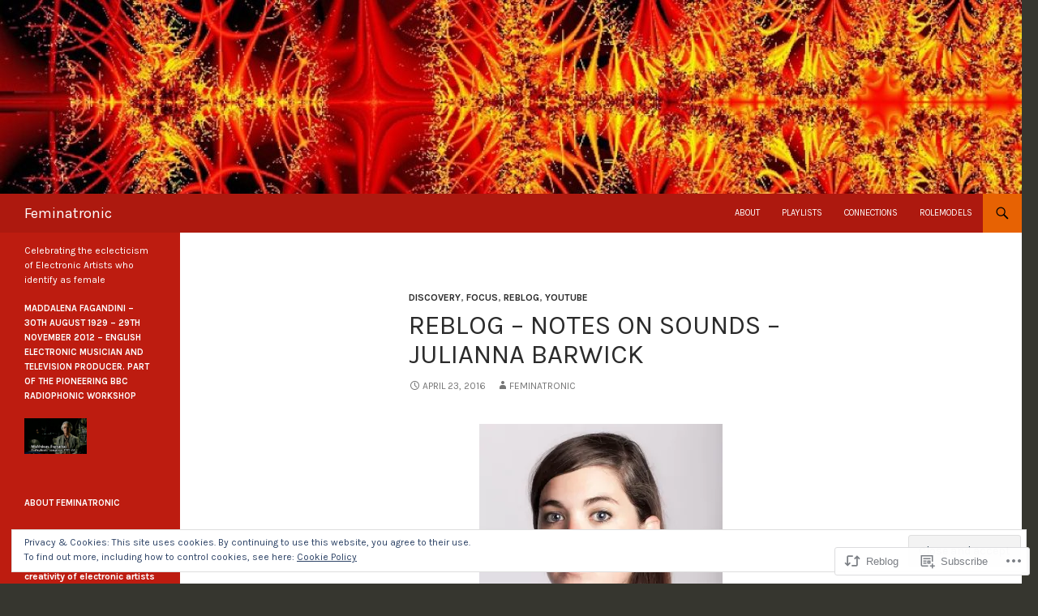

--- FILE ---
content_type: text/html; charset=UTF-8
request_url: https://feminatronic.com/2016/04/23/reblog-notes-on-sounds-julianna-barwick/
body_size: 35715
content:
<!DOCTYPE html>
<!--[if IE 7]>
<html class="ie ie7" lang="en">
<![endif]-->
<!--[if IE 8]>
<html class="ie ie8" lang="en">
<![endif]-->
<!--[if !(IE 7) & !(IE 8)]><!-->
<html lang="en">
<!--<![endif]-->
<head>
	<meta charset="UTF-8">
	<meta name="viewport" content="width=device-width">
	<title>REBLOG &#8211; Notes on Sounds &#8211; Julianna Barwick | Feminatronic</title>
	<link rel="profile" href="https://gmpg.org/xfn/11">
	<link rel="pingback" href="https://feminatronic.com/xmlrpc.php">
	<!--[if lt IE 9]>
	<script src="https://s0.wp.com/wp-content/themes/pub/twentyfourteen/js/html5.js?m=1394055187i&amp;ver=3.7.0"></script>
	<![endif]-->
	<script type="text/javascript">
  WebFontConfig = {"google":{"families":["Karla:r:latin,latin-ext","Karla:r,i,b,bi:latin,latin-ext"]},"api_url":"https:\/\/fonts-api.wp.com\/css"};
  (function() {
    var wf = document.createElement('script');
    wf.src = '/wp-content/plugins/custom-fonts/js/webfont.js';
    wf.type = 'text/javascript';
    wf.async = 'true';
    var s = document.getElementsByTagName('script')[0];
    s.parentNode.insertBefore(wf, s);
	})();
</script><style id="jetpack-custom-fonts-css">.wf-active .site-title{font-family:"Karla",sans-serif;font-weight:400;font-style:normal}.wf-active body{font-family:"Karla",sans-serif}.wf-active body, .wf-active input, .wf-active select, .wf-active textarea{font-family:"Karla",sans-serif}.wf-active #page .entry-content div.sharedaddy h3, .wf-active #page .entry-summary div.sharedaddy h3, .wf-active #page .entry-content h3.sd-title, .wf-active #page .entry-summary h3.sd-title, .wf-active #primary div.sharedaddy .jp-relatedposts-headline em, .wf-active .pd-rating{font-family:"Karla",sans-serif}.wf-active h1, .wf-active h2:not(.site-description), .wf-active h3, .wf-active h4, .wf-active h5, .wf-active h6{font-family:"Karla",sans-serif;font-weight:400;font-style:normal}.wf-active h1{font-style:normal;font-weight:400}.wf-active h2:not(.site-description){font-style:normal;font-weight:400}.wf-active h3{font-style:normal;font-weight:400}.wf-active h4{font-style:normal;font-weight:400}.wf-active h5{font-style:normal;font-weight:400}.wf-active h6{font-style:normal;font-weight:400}.wf-active th{font-weight:400;font-style:normal}.wf-active .entry-title{font-weight:400;font-style:normal}</style>
<meta name='robots' content='max-image-preview:large' />

<!-- Async WordPress.com Remote Login -->
<script id="wpcom_remote_login_js">
var wpcom_remote_login_extra_auth = '';
function wpcom_remote_login_remove_dom_node_id( element_id ) {
	var dom_node = document.getElementById( element_id );
	if ( dom_node ) { dom_node.parentNode.removeChild( dom_node ); }
}
function wpcom_remote_login_remove_dom_node_classes( class_name ) {
	var dom_nodes = document.querySelectorAll( '.' + class_name );
	for ( var i = 0; i < dom_nodes.length; i++ ) {
		dom_nodes[ i ].parentNode.removeChild( dom_nodes[ i ] );
	}
}
function wpcom_remote_login_final_cleanup() {
	wpcom_remote_login_remove_dom_node_classes( "wpcom_remote_login_msg" );
	wpcom_remote_login_remove_dom_node_id( "wpcom_remote_login_key" );
	wpcom_remote_login_remove_dom_node_id( "wpcom_remote_login_validate" );
	wpcom_remote_login_remove_dom_node_id( "wpcom_remote_login_js" );
	wpcom_remote_login_remove_dom_node_id( "wpcom_request_access_iframe" );
	wpcom_remote_login_remove_dom_node_id( "wpcom_request_access_styles" );
}

// Watch for messages back from the remote login
window.addEventListener( "message", function( e ) {
	if ( e.origin === "https://r-login.wordpress.com" ) {
		var data = {};
		try {
			data = JSON.parse( e.data );
		} catch( e ) {
			wpcom_remote_login_final_cleanup();
			return;
		}

		if ( data.msg === 'LOGIN' ) {
			// Clean up the login check iframe
			wpcom_remote_login_remove_dom_node_id( "wpcom_remote_login_key" );

			var id_regex = new RegExp( /^[0-9]+$/ );
			var token_regex = new RegExp( /^.*|.*|.*$/ );
			if (
				token_regex.test( data.token )
				&& id_regex.test( data.wpcomid )
			) {
				// We have everything we need to ask for a login
				var script = document.createElement( "script" );
				script.setAttribute( "id", "wpcom_remote_login_validate" );
				script.src = '/remote-login.php?wpcom_remote_login=validate'
					+ '&wpcomid=' + data.wpcomid
					+ '&token=' + encodeURIComponent( data.token )
					+ '&host=' + window.location.protocol
					+ '//' + window.location.hostname
					+ '&postid=8139'
					+ '&is_singular=1';
				document.body.appendChild( script );
			}

			return;
		}

		// Safari ITP, not logged in, so redirect
		if ( data.msg === 'LOGIN-REDIRECT' ) {
			window.location = 'https://wordpress.com/log-in?redirect_to=' + window.location.href;
			return;
		}

		// Safari ITP, storage access failed, remove the request
		if ( data.msg === 'LOGIN-REMOVE' ) {
			var css_zap = 'html { -webkit-transition: margin-top 1s; transition: margin-top 1s; } /* 9001 */ html { margin-top: 0 !important; } * html body { margin-top: 0 !important; } @media screen and ( max-width: 782px ) { html { margin-top: 0 !important; } * html body { margin-top: 0 !important; } }';
			var style_zap = document.createElement( 'style' );
			style_zap.type = 'text/css';
			style_zap.appendChild( document.createTextNode( css_zap ) );
			document.body.appendChild( style_zap );

			var e = document.getElementById( 'wpcom_request_access_iframe' );
			e.parentNode.removeChild( e );

			document.cookie = 'wordpress_com_login_access=denied; path=/; max-age=31536000';

			return;
		}

		// Safari ITP
		if ( data.msg === 'REQUEST_ACCESS' ) {
			console.log( 'request access: safari' );

			// Check ITP iframe enable/disable knob
			if ( wpcom_remote_login_extra_auth !== 'safari_itp_iframe' ) {
				return;
			}

			// If we are in a "private window" there is no ITP.
			var private_window = false;
			try {
				var opendb = window.openDatabase( null, null, null, null );
			} catch( e ) {
				private_window = true;
			}

			if ( private_window ) {
				console.log( 'private window' );
				return;
			}

			var iframe = document.createElement( 'iframe' );
			iframe.id = 'wpcom_request_access_iframe';
			iframe.setAttribute( 'scrolling', 'no' );
			iframe.setAttribute( 'sandbox', 'allow-storage-access-by-user-activation allow-scripts allow-same-origin allow-top-navigation-by-user-activation' );
			iframe.src = 'https://r-login.wordpress.com/remote-login.php?wpcom_remote_login=request_access&origin=' + encodeURIComponent( data.origin ) + '&wpcomid=' + encodeURIComponent( data.wpcomid );

			var css = 'html { -webkit-transition: margin-top 1s; transition: margin-top 1s; } /* 9001 */ html { margin-top: 46px !important; } * html body { margin-top: 46px !important; } @media screen and ( max-width: 660px ) { html { margin-top: 71px !important; } * html body { margin-top: 71px !important; } #wpcom_request_access_iframe { display: block; height: 71px !important; } } #wpcom_request_access_iframe { border: 0px; height: 46px; position: fixed; top: 0; left: 0; width: 100%; min-width: 100%; z-index: 99999; background: #23282d; } ';

			var style = document.createElement( 'style' );
			style.type = 'text/css';
			style.id = 'wpcom_request_access_styles';
			style.appendChild( document.createTextNode( css ) );
			document.body.appendChild( style );

			document.body.appendChild( iframe );
		}

		if ( data.msg === 'DONE' ) {
			wpcom_remote_login_final_cleanup();
		}
	}
}, false );

// Inject the remote login iframe after the page has had a chance to load
// more critical resources
window.addEventListener( "DOMContentLoaded", function( e ) {
	var iframe = document.createElement( "iframe" );
	iframe.style.display = "none";
	iframe.setAttribute( "scrolling", "no" );
	iframe.setAttribute( "id", "wpcom_remote_login_key" );
	iframe.src = "https://r-login.wordpress.com/remote-login.php"
		+ "?wpcom_remote_login=key"
		+ "&origin=aHR0cHM6Ly9mZW1pbmF0cm9uaWMuY29t"
		+ "&wpcomid=56198356"
		+ "&time=" + Math.floor( Date.now() / 1000 );
	document.body.appendChild( iframe );
}, false );
</script>
<link rel='dns-prefetch' href='//s0.wp.com' />
<link rel='dns-prefetch' href='//fonts-api.wp.com' />
<link href='https://fonts.gstatic.com' crossorigin rel='preconnect' />
<link rel="alternate" type="application/rss+xml" title="Feminatronic &raquo; Feed" href="https://feminatronic.com/feed/" />
<link rel="alternate" type="application/rss+xml" title="Feminatronic &raquo; Comments Feed" href="https://feminatronic.com/comments/feed/" />
<link rel="alternate" type="application/rss+xml" title="Feminatronic &raquo; REBLOG &#8211; Notes on Sounds &#8211; Julianna Barwick Comments Feed" href="https://feminatronic.com/2016/04/23/reblog-notes-on-sounds-julianna-barwick/feed/" />
	<script type="text/javascript">
		/* <![CDATA[ */
		function addLoadEvent(func) {
			var oldonload = window.onload;
			if (typeof window.onload != 'function') {
				window.onload = func;
			} else {
				window.onload = function () {
					oldonload();
					func();
				}
			}
		}
		/* ]]> */
	</script>
	<link crossorigin='anonymous' rel='stylesheet' id='all-css-0-1' href='/_static/??-eJx9zN0KwjAMhuEbsgZ/5vBAvJbShtE1bYNJKLt7NxEEEQ9fku+Bzi60qlgVijkmm1IV6ClOqAJo67XlhI58B8XC5BUFRBfCfRDZwW9gRmUf8rtBrEJp0WjdPnAzouMm+lX/REoZP+6rtvd7uR3G4XQcr5fzMD8BGYBNRA==&cssminify=yes' type='text/css' media='all' />
<style id='wp-emoji-styles-inline-css'>

	img.wp-smiley, img.emoji {
		display: inline !important;
		border: none !important;
		box-shadow: none !important;
		height: 1em !important;
		width: 1em !important;
		margin: 0 0.07em !important;
		vertical-align: -0.1em !important;
		background: none !important;
		padding: 0 !important;
	}
/*# sourceURL=wp-emoji-styles-inline-css */
</style>
<link crossorigin='anonymous' rel='stylesheet' id='all-css-2-1' href='/wp-content/plugins/gutenberg-core/v22.2.0/build/styles/block-library/style.css?m=1764855221i&cssminify=yes' type='text/css' media='all' />
<style id='wp-block-library-inline-css'>
.has-text-align-justify {
	text-align:justify;
}
.has-text-align-justify{text-align:justify;}

/*# sourceURL=wp-block-library-inline-css */
</style><style id='wp-block-embed-inline-css'>
.wp-block-embed.alignleft,.wp-block-embed.alignright,.wp-block[data-align=left]>[data-type="core/embed"],.wp-block[data-align=right]>[data-type="core/embed"]{max-width:360px;width:100%}.wp-block-embed.alignleft .wp-block-embed__wrapper,.wp-block-embed.alignright .wp-block-embed__wrapper,.wp-block[data-align=left]>[data-type="core/embed"] .wp-block-embed__wrapper,.wp-block[data-align=right]>[data-type="core/embed"] .wp-block-embed__wrapper{min-width:280px}.wp-block-cover .wp-block-embed{min-height:240px;min-width:320px}.wp-block-group.is-layout-flex .wp-block-embed{flex:1 1 0%;min-width:0}.wp-block-embed{overflow-wrap:break-word}.wp-block-embed :where(figcaption){margin-bottom:1em;margin-top:.5em}.wp-block-embed iframe{max-width:100%}.wp-block-embed__wrapper{position:relative}.wp-embed-responsive .wp-has-aspect-ratio .wp-block-embed__wrapper:before{content:"";display:block;padding-top:50%}.wp-embed-responsive .wp-has-aspect-ratio iframe{bottom:0;height:100%;left:0;position:absolute;right:0;top:0;width:100%}.wp-embed-responsive .wp-embed-aspect-21-9 .wp-block-embed__wrapper:before{padding-top:42.85%}.wp-embed-responsive .wp-embed-aspect-18-9 .wp-block-embed__wrapper:before{padding-top:50%}.wp-embed-responsive .wp-embed-aspect-16-9 .wp-block-embed__wrapper:before{padding-top:56.25%}.wp-embed-responsive .wp-embed-aspect-4-3 .wp-block-embed__wrapper:before{padding-top:75%}.wp-embed-responsive .wp-embed-aspect-1-1 .wp-block-embed__wrapper:before{padding-top:100%}.wp-embed-responsive .wp-embed-aspect-9-16 .wp-block-embed__wrapper:before{padding-top:177.77%}.wp-embed-responsive .wp-embed-aspect-1-2 .wp-block-embed__wrapper:before{padding-top:200%}
/*# sourceURL=/wp-content/plugins/gutenberg-core/v22.2.0/build/styles/block-library/embed/style.css */
</style>
<style id='wp-block-embed-theme-inline-css'>
.wp-block-embed :where(figcaption){color:#555;font-size:13px;text-align:center}.is-dark-theme .wp-block-embed :where(figcaption){color:#ffffffa6}.wp-block-embed{margin:0 0 1em}
/*# sourceURL=/wp-content/plugins/gutenberg-core/v22.2.0/build/styles/block-library/embed/theme.css */
</style>
<style id='global-styles-inline-css'>
:root{--wp--preset--aspect-ratio--square: 1;--wp--preset--aspect-ratio--4-3: 4/3;--wp--preset--aspect-ratio--3-4: 3/4;--wp--preset--aspect-ratio--3-2: 3/2;--wp--preset--aspect-ratio--2-3: 2/3;--wp--preset--aspect-ratio--16-9: 16/9;--wp--preset--aspect-ratio--9-16: 9/16;--wp--preset--color--black: #000;--wp--preset--color--cyan-bluish-gray: #abb8c3;--wp--preset--color--white: #fff;--wp--preset--color--pale-pink: #f78da7;--wp--preset--color--vivid-red: #cf2e2e;--wp--preset--color--luminous-vivid-orange: #ff6900;--wp--preset--color--luminous-vivid-amber: #fcb900;--wp--preset--color--light-green-cyan: #7bdcb5;--wp--preset--color--vivid-green-cyan: #00d084;--wp--preset--color--pale-cyan-blue: #8ed1fc;--wp--preset--color--vivid-cyan-blue: #0693e3;--wp--preset--color--vivid-purple: #9b51e0;--wp--preset--color--green: #24890d;--wp--preset--color--dark-gray: #2b2b2b;--wp--preset--color--medium-gray: #767676;--wp--preset--color--light-gray: #f5f5f5;--wp--preset--gradient--vivid-cyan-blue-to-vivid-purple: linear-gradient(135deg,rgb(6,147,227) 0%,rgb(155,81,224) 100%);--wp--preset--gradient--light-green-cyan-to-vivid-green-cyan: linear-gradient(135deg,rgb(122,220,180) 0%,rgb(0,208,130) 100%);--wp--preset--gradient--luminous-vivid-amber-to-luminous-vivid-orange: linear-gradient(135deg,rgb(252,185,0) 0%,rgb(255,105,0) 100%);--wp--preset--gradient--luminous-vivid-orange-to-vivid-red: linear-gradient(135deg,rgb(255,105,0) 0%,rgb(207,46,46) 100%);--wp--preset--gradient--very-light-gray-to-cyan-bluish-gray: linear-gradient(135deg,rgb(238,238,238) 0%,rgb(169,184,195) 100%);--wp--preset--gradient--cool-to-warm-spectrum: linear-gradient(135deg,rgb(74,234,220) 0%,rgb(151,120,209) 20%,rgb(207,42,186) 40%,rgb(238,44,130) 60%,rgb(251,105,98) 80%,rgb(254,248,76) 100%);--wp--preset--gradient--blush-light-purple: linear-gradient(135deg,rgb(255,206,236) 0%,rgb(152,150,240) 100%);--wp--preset--gradient--blush-bordeaux: linear-gradient(135deg,rgb(254,205,165) 0%,rgb(254,45,45) 50%,rgb(107,0,62) 100%);--wp--preset--gradient--luminous-dusk: linear-gradient(135deg,rgb(255,203,112) 0%,rgb(199,81,192) 50%,rgb(65,88,208) 100%);--wp--preset--gradient--pale-ocean: linear-gradient(135deg,rgb(255,245,203) 0%,rgb(182,227,212) 50%,rgb(51,167,181) 100%);--wp--preset--gradient--electric-grass: linear-gradient(135deg,rgb(202,248,128) 0%,rgb(113,206,126) 100%);--wp--preset--gradient--midnight: linear-gradient(135deg,rgb(2,3,129) 0%,rgb(40,116,252) 100%);--wp--preset--font-size--small: 13px;--wp--preset--font-size--medium: 20px;--wp--preset--font-size--large: 36px;--wp--preset--font-size--x-large: 42px;--wp--preset--font-family--albert-sans: 'Albert Sans', sans-serif;--wp--preset--font-family--alegreya: Alegreya, serif;--wp--preset--font-family--arvo: Arvo, serif;--wp--preset--font-family--bodoni-moda: 'Bodoni Moda', serif;--wp--preset--font-family--bricolage-grotesque: 'Bricolage Grotesque', sans-serif;--wp--preset--font-family--cabin: Cabin, sans-serif;--wp--preset--font-family--chivo: Chivo, sans-serif;--wp--preset--font-family--commissioner: Commissioner, sans-serif;--wp--preset--font-family--cormorant: Cormorant, serif;--wp--preset--font-family--courier-prime: 'Courier Prime', monospace;--wp--preset--font-family--crimson-pro: 'Crimson Pro', serif;--wp--preset--font-family--dm-mono: 'DM Mono', monospace;--wp--preset--font-family--dm-sans: 'DM Sans', sans-serif;--wp--preset--font-family--dm-serif-display: 'DM Serif Display', serif;--wp--preset--font-family--domine: Domine, serif;--wp--preset--font-family--eb-garamond: 'EB Garamond', serif;--wp--preset--font-family--epilogue: Epilogue, sans-serif;--wp--preset--font-family--fahkwang: Fahkwang, sans-serif;--wp--preset--font-family--figtree: Figtree, sans-serif;--wp--preset--font-family--fira-sans: 'Fira Sans', sans-serif;--wp--preset--font-family--fjalla-one: 'Fjalla One', sans-serif;--wp--preset--font-family--fraunces: Fraunces, serif;--wp--preset--font-family--gabarito: Gabarito, system-ui;--wp--preset--font-family--ibm-plex-mono: 'IBM Plex Mono', monospace;--wp--preset--font-family--ibm-plex-sans: 'IBM Plex Sans', sans-serif;--wp--preset--font-family--ibarra-real-nova: 'Ibarra Real Nova', serif;--wp--preset--font-family--instrument-serif: 'Instrument Serif', serif;--wp--preset--font-family--inter: Inter, sans-serif;--wp--preset--font-family--josefin-sans: 'Josefin Sans', sans-serif;--wp--preset--font-family--jost: Jost, sans-serif;--wp--preset--font-family--libre-baskerville: 'Libre Baskerville', serif;--wp--preset--font-family--libre-franklin: 'Libre Franklin', sans-serif;--wp--preset--font-family--literata: Literata, serif;--wp--preset--font-family--lora: Lora, serif;--wp--preset--font-family--merriweather: Merriweather, serif;--wp--preset--font-family--montserrat: Montserrat, sans-serif;--wp--preset--font-family--newsreader: Newsreader, serif;--wp--preset--font-family--noto-sans-mono: 'Noto Sans Mono', sans-serif;--wp--preset--font-family--nunito: Nunito, sans-serif;--wp--preset--font-family--open-sans: 'Open Sans', sans-serif;--wp--preset--font-family--overpass: Overpass, sans-serif;--wp--preset--font-family--pt-serif: 'PT Serif', serif;--wp--preset--font-family--petrona: Petrona, serif;--wp--preset--font-family--piazzolla: Piazzolla, serif;--wp--preset--font-family--playfair-display: 'Playfair Display', serif;--wp--preset--font-family--plus-jakarta-sans: 'Plus Jakarta Sans', sans-serif;--wp--preset--font-family--poppins: Poppins, sans-serif;--wp--preset--font-family--raleway: Raleway, sans-serif;--wp--preset--font-family--roboto: Roboto, sans-serif;--wp--preset--font-family--roboto-slab: 'Roboto Slab', serif;--wp--preset--font-family--rubik: Rubik, sans-serif;--wp--preset--font-family--rufina: Rufina, serif;--wp--preset--font-family--sora: Sora, sans-serif;--wp--preset--font-family--source-sans-3: 'Source Sans 3', sans-serif;--wp--preset--font-family--source-serif-4: 'Source Serif 4', serif;--wp--preset--font-family--space-mono: 'Space Mono', monospace;--wp--preset--font-family--syne: Syne, sans-serif;--wp--preset--font-family--texturina: Texturina, serif;--wp--preset--font-family--urbanist: Urbanist, sans-serif;--wp--preset--font-family--work-sans: 'Work Sans', sans-serif;--wp--preset--spacing--20: 0.44rem;--wp--preset--spacing--30: 0.67rem;--wp--preset--spacing--40: 1rem;--wp--preset--spacing--50: 1.5rem;--wp--preset--spacing--60: 2.25rem;--wp--preset--spacing--70: 3.38rem;--wp--preset--spacing--80: 5.06rem;--wp--preset--shadow--natural: 6px 6px 9px rgba(0, 0, 0, 0.2);--wp--preset--shadow--deep: 12px 12px 50px rgba(0, 0, 0, 0.4);--wp--preset--shadow--sharp: 6px 6px 0px rgba(0, 0, 0, 0.2);--wp--preset--shadow--outlined: 6px 6px 0px -3px rgb(255, 255, 255), 6px 6px rgb(0, 0, 0);--wp--preset--shadow--crisp: 6px 6px 0px rgb(0, 0, 0);}:where(.is-layout-flex){gap: 0.5em;}:where(.is-layout-grid){gap: 0.5em;}body .is-layout-flex{display: flex;}.is-layout-flex{flex-wrap: wrap;align-items: center;}.is-layout-flex > :is(*, div){margin: 0;}body .is-layout-grid{display: grid;}.is-layout-grid > :is(*, div){margin: 0;}:where(.wp-block-columns.is-layout-flex){gap: 2em;}:where(.wp-block-columns.is-layout-grid){gap: 2em;}:where(.wp-block-post-template.is-layout-flex){gap: 1.25em;}:where(.wp-block-post-template.is-layout-grid){gap: 1.25em;}.has-black-color{color: var(--wp--preset--color--black) !important;}.has-cyan-bluish-gray-color{color: var(--wp--preset--color--cyan-bluish-gray) !important;}.has-white-color{color: var(--wp--preset--color--white) !important;}.has-pale-pink-color{color: var(--wp--preset--color--pale-pink) !important;}.has-vivid-red-color{color: var(--wp--preset--color--vivid-red) !important;}.has-luminous-vivid-orange-color{color: var(--wp--preset--color--luminous-vivid-orange) !important;}.has-luminous-vivid-amber-color{color: var(--wp--preset--color--luminous-vivid-amber) !important;}.has-light-green-cyan-color{color: var(--wp--preset--color--light-green-cyan) !important;}.has-vivid-green-cyan-color{color: var(--wp--preset--color--vivid-green-cyan) !important;}.has-pale-cyan-blue-color{color: var(--wp--preset--color--pale-cyan-blue) !important;}.has-vivid-cyan-blue-color{color: var(--wp--preset--color--vivid-cyan-blue) !important;}.has-vivid-purple-color{color: var(--wp--preset--color--vivid-purple) !important;}.has-black-background-color{background-color: var(--wp--preset--color--black) !important;}.has-cyan-bluish-gray-background-color{background-color: var(--wp--preset--color--cyan-bluish-gray) !important;}.has-white-background-color{background-color: var(--wp--preset--color--white) !important;}.has-pale-pink-background-color{background-color: var(--wp--preset--color--pale-pink) !important;}.has-vivid-red-background-color{background-color: var(--wp--preset--color--vivid-red) !important;}.has-luminous-vivid-orange-background-color{background-color: var(--wp--preset--color--luminous-vivid-orange) !important;}.has-luminous-vivid-amber-background-color{background-color: var(--wp--preset--color--luminous-vivid-amber) !important;}.has-light-green-cyan-background-color{background-color: var(--wp--preset--color--light-green-cyan) !important;}.has-vivid-green-cyan-background-color{background-color: var(--wp--preset--color--vivid-green-cyan) !important;}.has-pale-cyan-blue-background-color{background-color: var(--wp--preset--color--pale-cyan-blue) !important;}.has-vivid-cyan-blue-background-color{background-color: var(--wp--preset--color--vivid-cyan-blue) !important;}.has-vivid-purple-background-color{background-color: var(--wp--preset--color--vivid-purple) !important;}.has-black-border-color{border-color: var(--wp--preset--color--black) !important;}.has-cyan-bluish-gray-border-color{border-color: var(--wp--preset--color--cyan-bluish-gray) !important;}.has-white-border-color{border-color: var(--wp--preset--color--white) !important;}.has-pale-pink-border-color{border-color: var(--wp--preset--color--pale-pink) !important;}.has-vivid-red-border-color{border-color: var(--wp--preset--color--vivid-red) !important;}.has-luminous-vivid-orange-border-color{border-color: var(--wp--preset--color--luminous-vivid-orange) !important;}.has-luminous-vivid-amber-border-color{border-color: var(--wp--preset--color--luminous-vivid-amber) !important;}.has-light-green-cyan-border-color{border-color: var(--wp--preset--color--light-green-cyan) !important;}.has-vivid-green-cyan-border-color{border-color: var(--wp--preset--color--vivid-green-cyan) !important;}.has-pale-cyan-blue-border-color{border-color: var(--wp--preset--color--pale-cyan-blue) !important;}.has-vivid-cyan-blue-border-color{border-color: var(--wp--preset--color--vivid-cyan-blue) !important;}.has-vivid-purple-border-color{border-color: var(--wp--preset--color--vivid-purple) !important;}.has-vivid-cyan-blue-to-vivid-purple-gradient-background{background: var(--wp--preset--gradient--vivid-cyan-blue-to-vivid-purple) !important;}.has-light-green-cyan-to-vivid-green-cyan-gradient-background{background: var(--wp--preset--gradient--light-green-cyan-to-vivid-green-cyan) !important;}.has-luminous-vivid-amber-to-luminous-vivid-orange-gradient-background{background: var(--wp--preset--gradient--luminous-vivid-amber-to-luminous-vivid-orange) !important;}.has-luminous-vivid-orange-to-vivid-red-gradient-background{background: var(--wp--preset--gradient--luminous-vivid-orange-to-vivid-red) !important;}.has-very-light-gray-to-cyan-bluish-gray-gradient-background{background: var(--wp--preset--gradient--very-light-gray-to-cyan-bluish-gray) !important;}.has-cool-to-warm-spectrum-gradient-background{background: var(--wp--preset--gradient--cool-to-warm-spectrum) !important;}.has-blush-light-purple-gradient-background{background: var(--wp--preset--gradient--blush-light-purple) !important;}.has-blush-bordeaux-gradient-background{background: var(--wp--preset--gradient--blush-bordeaux) !important;}.has-luminous-dusk-gradient-background{background: var(--wp--preset--gradient--luminous-dusk) !important;}.has-pale-ocean-gradient-background{background: var(--wp--preset--gradient--pale-ocean) !important;}.has-electric-grass-gradient-background{background: var(--wp--preset--gradient--electric-grass) !important;}.has-midnight-gradient-background{background: var(--wp--preset--gradient--midnight) !important;}.has-small-font-size{font-size: var(--wp--preset--font-size--small) !important;}.has-medium-font-size{font-size: var(--wp--preset--font-size--medium) !important;}.has-large-font-size{font-size: var(--wp--preset--font-size--large) !important;}.has-x-large-font-size{font-size: var(--wp--preset--font-size--x-large) !important;}.has-albert-sans-font-family{font-family: var(--wp--preset--font-family--albert-sans) !important;}.has-alegreya-font-family{font-family: var(--wp--preset--font-family--alegreya) !important;}.has-arvo-font-family{font-family: var(--wp--preset--font-family--arvo) !important;}.has-bodoni-moda-font-family{font-family: var(--wp--preset--font-family--bodoni-moda) !important;}.has-bricolage-grotesque-font-family{font-family: var(--wp--preset--font-family--bricolage-grotesque) !important;}.has-cabin-font-family{font-family: var(--wp--preset--font-family--cabin) !important;}.has-chivo-font-family{font-family: var(--wp--preset--font-family--chivo) !important;}.has-commissioner-font-family{font-family: var(--wp--preset--font-family--commissioner) !important;}.has-cormorant-font-family{font-family: var(--wp--preset--font-family--cormorant) !important;}.has-courier-prime-font-family{font-family: var(--wp--preset--font-family--courier-prime) !important;}.has-crimson-pro-font-family{font-family: var(--wp--preset--font-family--crimson-pro) !important;}.has-dm-mono-font-family{font-family: var(--wp--preset--font-family--dm-mono) !important;}.has-dm-sans-font-family{font-family: var(--wp--preset--font-family--dm-sans) !important;}.has-dm-serif-display-font-family{font-family: var(--wp--preset--font-family--dm-serif-display) !important;}.has-domine-font-family{font-family: var(--wp--preset--font-family--domine) !important;}.has-eb-garamond-font-family{font-family: var(--wp--preset--font-family--eb-garamond) !important;}.has-epilogue-font-family{font-family: var(--wp--preset--font-family--epilogue) !important;}.has-fahkwang-font-family{font-family: var(--wp--preset--font-family--fahkwang) !important;}.has-figtree-font-family{font-family: var(--wp--preset--font-family--figtree) !important;}.has-fira-sans-font-family{font-family: var(--wp--preset--font-family--fira-sans) !important;}.has-fjalla-one-font-family{font-family: var(--wp--preset--font-family--fjalla-one) !important;}.has-fraunces-font-family{font-family: var(--wp--preset--font-family--fraunces) !important;}.has-gabarito-font-family{font-family: var(--wp--preset--font-family--gabarito) !important;}.has-ibm-plex-mono-font-family{font-family: var(--wp--preset--font-family--ibm-plex-mono) !important;}.has-ibm-plex-sans-font-family{font-family: var(--wp--preset--font-family--ibm-plex-sans) !important;}.has-ibarra-real-nova-font-family{font-family: var(--wp--preset--font-family--ibarra-real-nova) !important;}.has-instrument-serif-font-family{font-family: var(--wp--preset--font-family--instrument-serif) !important;}.has-inter-font-family{font-family: var(--wp--preset--font-family--inter) !important;}.has-josefin-sans-font-family{font-family: var(--wp--preset--font-family--josefin-sans) !important;}.has-jost-font-family{font-family: var(--wp--preset--font-family--jost) !important;}.has-libre-baskerville-font-family{font-family: var(--wp--preset--font-family--libre-baskerville) !important;}.has-libre-franklin-font-family{font-family: var(--wp--preset--font-family--libre-franklin) !important;}.has-literata-font-family{font-family: var(--wp--preset--font-family--literata) !important;}.has-lora-font-family{font-family: var(--wp--preset--font-family--lora) !important;}.has-merriweather-font-family{font-family: var(--wp--preset--font-family--merriweather) !important;}.has-montserrat-font-family{font-family: var(--wp--preset--font-family--montserrat) !important;}.has-newsreader-font-family{font-family: var(--wp--preset--font-family--newsreader) !important;}.has-noto-sans-mono-font-family{font-family: var(--wp--preset--font-family--noto-sans-mono) !important;}.has-nunito-font-family{font-family: var(--wp--preset--font-family--nunito) !important;}.has-open-sans-font-family{font-family: var(--wp--preset--font-family--open-sans) !important;}.has-overpass-font-family{font-family: var(--wp--preset--font-family--overpass) !important;}.has-pt-serif-font-family{font-family: var(--wp--preset--font-family--pt-serif) !important;}.has-petrona-font-family{font-family: var(--wp--preset--font-family--petrona) !important;}.has-piazzolla-font-family{font-family: var(--wp--preset--font-family--piazzolla) !important;}.has-playfair-display-font-family{font-family: var(--wp--preset--font-family--playfair-display) !important;}.has-plus-jakarta-sans-font-family{font-family: var(--wp--preset--font-family--plus-jakarta-sans) !important;}.has-poppins-font-family{font-family: var(--wp--preset--font-family--poppins) !important;}.has-raleway-font-family{font-family: var(--wp--preset--font-family--raleway) !important;}.has-roboto-font-family{font-family: var(--wp--preset--font-family--roboto) !important;}.has-roboto-slab-font-family{font-family: var(--wp--preset--font-family--roboto-slab) !important;}.has-rubik-font-family{font-family: var(--wp--preset--font-family--rubik) !important;}.has-rufina-font-family{font-family: var(--wp--preset--font-family--rufina) !important;}.has-sora-font-family{font-family: var(--wp--preset--font-family--sora) !important;}.has-source-sans-3-font-family{font-family: var(--wp--preset--font-family--source-sans-3) !important;}.has-source-serif-4-font-family{font-family: var(--wp--preset--font-family--source-serif-4) !important;}.has-space-mono-font-family{font-family: var(--wp--preset--font-family--space-mono) !important;}.has-syne-font-family{font-family: var(--wp--preset--font-family--syne) !important;}.has-texturina-font-family{font-family: var(--wp--preset--font-family--texturina) !important;}.has-urbanist-font-family{font-family: var(--wp--preset--font-family--urbanist) !important;}.has-work-sans-font-family{font-family: var(--wp--preset--font-family--work-sans) !important;}
/*# sourceURL=global-styles-inline-css */
</style>

<style id='classic-theme-styles-inline-css'>
/*! This file is auto-generated */
.wp-block-button__link{color:#fff;background-color:#32373c;border-radius:9999px;box-shadow:none;text-decoration:none;padding:calc(.667em + 2px) calc(1.333em + 2px);font-size:1.125em}.wp-block-file__button{background:#32373c;color:#fff;text-decoration:none}
/*# sourceURL=/wp-includes/css/classic-themes.min.css */
</style>
<link crossorigin='anonymous' rel='stylesheet' id='all-css-4-1' href='/_static/??-eJx9jcEKg0AMRH+oaVhorR7Eb9E16IpZg8min2889FZ6GYbhPQYPgbhlo2zIBWQtU8qKcdvJd5be0AmmMfW0Ejv2jKoP/K0daZzIXNdvB6PzvyJ+A8MgO6mCJ6fCYLN/6e113IZXU9WfUL/DcgHSTkDo&cssminify=yes' type='text/css' media='all' />
<link rel='stylesheet' id='twentyfourteen-lato-css' href='https://fonts-api.wp.com/css?family=Lato%3A300%2C400%2C700%2C900%2C300italic%2C400italic%2C700italic&#038;subset=latin%2Clatin-ext&#038;display=fallback' media='all' />
<link crossorigin='anonymous' rel='stylesheet' id='all-css-6-1' href='/_static/??-eJyVjc0OwjAMg1+IYfEzJg6IR0EsCqNbm1ZLomlvT4U4cODCzbY+21hKQ1mMxZC8KdGHIIqRrdxp+nioC25BCAMLz6EW9LfckuoGX5v25MSK4j1sqcH6yD4bc920NfIffCXRx0zT++SaLruuPey78+nYji+gKkqp&cssminify=yes' type='text/css' media='all' />
<link crossorigin='anonymous' rel='stylesheet' id='all-css-8-1' href='/wp-content/themes/pub/twentyfourteen/css/style-wpcom.css?m=1603379995i&cssminify=yes' type='text/css' media='all' />
<style id='jetpack_facebook_likebox-inline-css'>
.widget_facebook_likebox {
	overflow: hidden;
}

/*# sourceURL=/wp-content/mu-plugins/jetpack-plugin/sun/modules/widgets/facebook-likebox/style.css */
</style>
<link crossorigin='anonymous' rel='stylesheet' id='all-css-10-1' href='/_static/??-eJzTLy/QTc7PK0nNK9HPLdUtyClNz8wr1i9KTcrJTwcy0/WTi5G5ekCujj52Temp+bo5+cmJJZn5eSgc3bScxMwikFb7XFtDE1NLExMLc0OTLACohS2q&cssminify=yes' type='text/css' media='all' />
<link crossorigin='anonymous' rel='stylesheet' id='print-css-11-1' href='/wp-content/mu-plugins/global-print/global-print.css?m=1465851035i&cssminify=yes' type='text/css' media='print' />
<style id='jetpack-global-styles-frontend-style-inline-css'>
:root { --font-headings: unset; --font-base: unset; --font-headings-default: -apple-system,BlinkMacSystemFont,"Segoe UI",Roboto,Oxygen-Sans,Ubuntu,Cantarell,"Helvetica Neue",sans-serif; --font-base-default: -apple-system,BlinkMacSystemFont,"Segoe UI",Roboto,Oxygen-Sans,Ubuntu,Cantarell,"Helvetica Neue",sans-serif;}
/*# sourceURL=jetpack-global-styles-frontend-style-inline-css */
</style>
<link crossorigin='anonymous' rel='stylesheet' id='all-css-14-1' href='/_static/??-eJyNjcEKwjAQRH/IuKitxYP4KRKzIdm62YRuQvHvrdKLCOLtDcy8gbkYl6V6qZCaKdwCicLoa7HuvmbQJpAyNvYKGu3k0SI+3kgStk51A3+LriQONDuybDiHrB/hS1ajT8tt7CBwvln+9TYTBl8VlsrKJkyExgoaJq2v7SWdd0N/2A+nY9ePT815Xvc=&cssminify=yes' type='text/css' media='all' />
<script id="jetpack_related-posts-js-extra">
var related_posts_js_options = {"post_heading":"h4"};
//# sourceURL=jetpack_related-posts-js-extra
</script>
<script id="wpcom-actionbar-placeholder-js-extra">
var actionbardata = {"siteID":"56198356","postID":"8139","siteURL":"https://feminatronic.com","xhrURL":"https://feminatronic.com/wp-admin/admin-ajax.php","nonce":"538b1bcb63","isLoggedIn":"","statusMessage":"","subsEmailDefault":"instantly","proxyScriptUrl":"https://s0.wp.com/wp-content/js/wpcom-proxy-request.js?m=1513050504i&amp;ver=20211021","shortlink":"https://wp.me/p3NNL6-27h","i18n":{"followedText":"New posts from this site will now appear in your \u003Ca href=\"https://wordpress.com/reader\"\u003EReader\u003C/a\u003E","foldBar":"Collapse this bar","unfoldBar":"Expand this bar","shortLinkCopied":"Shortlink copied to clipboard."}};
//# sourceURL=wpcom-actionbar-placeholder-js-extra
</script>
<script id="jetpack-mu-wpcom-settings-js-before">
var JETPACK_MU_WPCOM_SETTINGS = {"assetsUrl":"https://s0.wp.com/wp-content/mu-plugins/jetpack-mu-wpcom-plugin/sun/jetpack_vendor/automattic/jetpack-mu-wpcom/src/build/"};
//# sourceURL=jetpack-mu-wpcom-settings-js-before
</script>
<script crossorigin='anonymous' type='text/javascript'  src='/_static/??-eJx1j1EKwjAQRC/kdq1Q2h/xKFKTEBKTTcwm1t7eFKtU0K9hmOENg1MEESgryugLRFe0IUarchzFdfXIhfBsSOClGCcxKTdmJSEGzvztGm+osbzDDdfWjssQU3jM76zCXJGKl9DeikrzKlvA3xJ4o1Md/bV2cUF/fkwhyVEyCDcyv0DCR7wfFgEKBFrGVBEnf2z7rtu3bT8M9gk9l2bI'></script>
<script id="rlt-proxy-js-after">
	rltInitialize( {"token":null,"iframeOrigins":["https:\/\/widgets.wp.com"]} );
//# sourceURL=rlt-proxy-js-after
</script>
<link rel="EditURI" type="application/rsd+xml" title="RSD" href="https://feminatronic.wordpress.com/xmlrpc.php?rsd" />
<meta name="generator" content="WordPress.com" />
<link rel="canonical" href="https://feminatronic.com/2016/04/23/reblog-notes-on-sounds-julianna-barwick/" />
<link rel='shortlink' href='https://wp.me/p3NNL6-27h' />
<link rel="alternate" type="application/json+oembed" href="https://public-api.wordpress.com/oembed/?format=json&amp;url=https%3A%2F%2Ffeminatronic.com%2F2016%2F04%2F23%2Freblog-notes-on-sounds-julianna-barwick%2F&amp;for=wpcom-auto-discovery" /><link rel="alternate" type="application/xml+oembed" href="https://public-api.wordpress.com/oembed/?format=xml&amp;url=https%3A%2F%2Ffeminatronic.com%2F2016%2F04%2F23%2Freblog-notes-on-sounds-julianna-barwick%2F&amp;for=wpcom-auto-discovery" />
<!-- Jetpack Open Graph Tags -->
<meta property="og:type" content="article" />
<meta property="og:title" content="REBLOG &#8211; Notes on Sounds &#8211; Julianna Barwick" />
<meta property="og:url" content="https://feminatronic.com/2016/04/23/reblog-notes-on-sounds-julianna-barwick/" />
<meta property="og:description" content="Image: Derrick Belcham Fans of atmospheric ambient music rejoice! Queen of all things epic Julianna Barwick is back with a new album, Will, which is out soon and it can’t come too soon after the re…" />
<meta property="article:published_time" content="2016-04-23T15:37:02+00:00" />
<meta property="article:modified_time" content="2016-04-23T15:37:39+00:00" />
<meta property="og:site_name" content="Feminatronic" />
<meta property="og:image" content="https://notesonsounds.files.wordpress.com/2016/03/julianna-barwick.jpg" />
<meta property="og:image:secure_url" content="https://notesonsounds.files.wordpress.com/2016/03/julianna-barwick.jpg" />
<meta property="og:image:width" content="300" />
<meta property="og:image:height" content="450" />
<meta property="og:image:alt" content="" />
<meta property="og:locale" content="en_US" />
<meta property="article:publisher" content="https://www.facebook.com/WordPresscom" />
<meta name="twitter:creator" content="@feminatronic" />
<meta name="twitter:site" content="@feminatronic" />
<meta name="twitter:text:title" content="REBLOG &#8211; Notes on Sounds &#8211; Julianna Barwick" />
<meta name="twitter:image" content="https://notesonsounds.files.wordpress.com/2016/03/julianna-barwick.jpg?w=640&#038;quality=80&#038;strip=info" />
<meta name="twitter:card" content="summary_large_image" />

<!-- End Jetpack Open Graph Tags -->
<link rel="shortcut icon" type="image/x-icon" href="https://secure.gravatar.com/blavatar/c97d3c6efbdd46302c838462eeb6896ad2dd12d34d68565150051f85537f2033?s=32" sizes="16x16" />
<link rel="icon" type="image/x-icon" href="https://secure.gravatar.com/blavatar/c97d3c6efbdd46302c838462eeb6896ad2dd12d34d68565150051f85537f2033?s=32" sizes="16x16" />
<link rel="apple-touch-icon" href="https://secure.gravatar.com/blavatar/c97d3c6efbdd46302c838462eeb6896ad2dd12d34d68565150051f85537f2033?s=114" />
<link rel='openid.server' href='https://feminatronic.com/?openidserver=1' />
<link rel='openid.delegate' href='https://feminatronic.com/' />
<link rel="search" type="application/opensearchdescription+xml" href="https://feminatronic.com/osd.xml" title="Feminatronic" />
<link rel="search" type="application/opensearchdescription+xml" href="https://s1.wp.com/opensearch.xml" title="WordPress.com" />
<meta name="theme-color" content="#36362f" />
		<style type="text/css">
			.recentcomments a {
				display: inline !important;
				padding: 0 !important;
				margin: 0 !important;
			}

			table.recentcommentsavatartop img.avatar, table.recentcommentsavatarend img.avatar {
				border: 0px;
				margin: 0;
			}

			table.recentcommentsavatartop a, table.recentcommentsavatarend a {
				border: 0px !important;
				background-color: transparent !important;
			}

			td.recentcommentsavatarend, td.recentcommentsavatartop {
				padding: 0px 0px 1px 0px;
				margin: 0px;
			}

			td.recentcommentstextend {
				border: none !important;
				padding: 0px 0px 2px 10px;
			}

			.rtl td.recentcommentstextend {
				padding: 0px 10px 2px 0px;
			}

			td.recentcommentstexttop {
				border: none;
				padding: 0px 0px 0px 10px;
			}

			.rtl td.recentcommentstexttop {
				padding: 0px 10px 0px 0px;
			}
		</style>
		<meta name="description" content="https://www.youtube.com/embed/xHSrKW-99so?version=3&amp;rel=1&amp;fs=1&amp;autohide=2&amp;showsearch=0&amp;showinfo=1&amp;iv_load_policy=1&amp;wmode=transparent Image: Derrick Belcham Fans of atmospheric ambient music rejoice! Queen of all things epic Julianna Barwick is back with a new album, Will, which is out soon and it can’t come too soon after the release of her last LP Nepenthe. As most fans of Barwick will know, she spends much of her time&hellip;" />
<style id="custom-background-css">
body.custom-background { background-color: #36362f; }
</style>
			<script type="text/javascript">

			window.doNotSellCallback = function() {

				var linkElements = [
					'a[href="https://wordpress.com/?ref=footer_blog"]',
					'a[href="https://wordpress.com/?ref=footer_website"]',
					'a[href="https://wordpress.com/?ref=vertical_footer"]',
					'a[href^="https://wordpress.com/?ref=footer_segment_"]',
				].join(',');

				var dnsLink = document.createElement( 'a' );
				dnsLink.href = 'https://wordpress.com/advertising-program-optout/';
				dnsLink.classList.add( 'do-not-sell-link' );
				dnsLink.rel = 'nofollow';
				dnsLink.style.marginLeft = '0.5em';
				dnsLink.textContent = 'Do Not Sell or Share My Personal Information';

				var creditLinks = document.querySelectorAll( linkElements );

				if ( 0 === creditLinks.length ) {
					return false;
				}

				Array.prototype.forEach.call( creditLinks, function( el ) {
					el.insertAdjacentElement( 'afterend', dnsLink );
				});

				return true;
			};

		</script>
		<style type="text/css" id="custom-colors-css">	.site-description {
		margin-top: 13px;
	}

	.search-box .search-field {
		border-style: solid;
		border-width: 1px;
	}

	.primary-sidebar .widget input,
	.primary-sidebar .widget textarea,
	.footer-sidebar .widget input,
	.footer-sidebar .widget textarea {
		background-color: #fff;
		color: #2b2b2b;
	}

	@media screen and (max-width: 782px) {
		.primary-navigation ul ul,
		.primary-navigation ul ul a:hover,
		.primary-navigation ul ul li.focus > a,
		.primary-navigation li:hover > a,
		.primary-navigation li.focus > a,
		.secondary-navigation ul ul,
		.secondary-navigation ul ul a:hover,
		.secondary-navigation ul ul li.focus > a,
		.secondary-navigation li:hover > a,
		.secondary-navigation li.focus > a {
			background-color: transparent !important;
		}
	}

	.featured-content,
	.featured-content .entry-header,
	.slider-direction-nav a {
		background-color: #efefef;
	}

	.grid .featured-content .entry-header {
		border-color: #efefef;
	}

	.featured-content .hentry,
	.featured-content a,
	.featured-content .entry-meta,
	.slider-direction-nav a:before {
		color: #2b2b2b;
	}

	.slider-control-paging a:before {
		background-color: #ccc;
	}

	.slider-control-paging a:hover:before {
		background-color: #777;
	}

	.slider-control-paging .slider-active:before,
	.slider-control-paging .slider-active:hover:before {
		background-color: #222;
	}
body { background-color: #36362f;}
.page-links a,
			#secondary,
			.content-sidebar .widget_twentyfourteen_ephemera .widget-title:before,
			.site-footer,
			.site:before,
			.primary-sidebar.widget-area .milestone-countdown,
			.footer-sidebar.widget-area .milestone-countdown { background-color: #bd1c10;}
.site-header { background-color: #AD190F;}
.page-links a,
			.paging-navigation { border-color: #bd1c10;}
#secondary,
			.content-sidebar .widget .widget-title { border-top-color: #bd1c10;}
.widget mark,
			.widget ins { color: #bd1c10;}
.site-navigation li,
			.primary-navigation .nav-menu,
			.secondary-navigation,
			#secondary,
			#supplementary + .site-info,
			.secondary-navigation  li,
			.primary-sidebar .widget pre,
			.primary-sidebar .widget fieldset,
			.primary-sidebar .widget table,
			.primary-sidebar .widget th,
			.primary-sidebar .widget td,
			.primary-sidebar .widget hr,
			.primary-sidebar .widget input,
			.primary-sidebar .widget textarea,
			.primary-sidebar .widget_twentyfourteen_ephemera > ol > li,
			.primary-sidebar .widget_archive li,
			.primary-sidebar .widget_categories li,
			.primary-sidebar .widget_links li,
			.primary-sidebar .widget_meta li,
			.primary-sidebar .widget_nav_menu li,
			.primary-sidebar .widget_pages li,
			.primary-sidebar .widget_recent_comments li,
			.primary-sidebar .widget_recent_entries li,
			.primary-sidebar .widget_jp_blogs_i_follow li,
			.primary-sidebar .widget_delicious li,
			.primary-sidebar .widgets-list-layout li,
			.primary-sidebar .widget_top-clicks li,
			.primary-sidebar .widget_top-posts li,
			.primary-sidebar .top_rated li,
			.primary-sidebar .widget_upcoming_events_widget .upcoming-events li,
			.primary-sidebar.widget-area .milestone-header,
			.primary-sidebar.widget-area .milestone-countdown,
			.footer-sidebar .widget pre,
			.footer-sidebar .widget fieldset,
			.footer-sidebar .widget table,
			.footer-sidebar .widget th,
			.footer-sidebar .widget td,
			.footer-sidebar .widget hr,
			.footer-sidebar .widget input,
			.footer-sidebar .widget textarea,
			.footer-sidebar .widget_twentyfourteen_ephemera > ol > li,
			.footer-sidebar .widget_archive li,
			.footer-sidebar .widget_categories li,
			.footer-sidebar .widget_links li,
			.footer-sidebar .widget_meta li,
			.footer-sidebar .widget_nav_menu li,
			.footer-sidebar .widget_pages li,
			.footer-sidebar .widget_recent_comments li,
			.footer-sidebar .widget_recent_entries li,
			.footer-sidebar .widget_jp_blogs_i_follow li,
			.footer-sidebar .widget_delicious li,
			.footer-sidebar .widgets-list-layout li,
			.footer-sidebar .widget_top-clicks li,
			.footer-sidebar .widget_top-posts li,
			.footer-sidebar .top_rated li,
			.footer-sidebar .widget_upcoming_events_widget .upcoming-events li,
			.footer-sidebar .widget-area .milestone-header,
			.footer-sidebar.widget-area .milestone-message { border-color: #F12617;}
.primary-sidebar .widget input:focus,
			.primary-sidebar .widget textarea:focus,
			.footer-sidebar .widget input:focus,
			.footer-sidebar .widget textarea:focus { border-color: #F0776F;}
.primary-sidebar .widget del,
			.footer-sidebar .widget del { color: #F1B5B0;}
.primary-sidebar .widget abbr[title],
			.footer-sidebar .widget abbr[title] { border-color: #FFFFFF;}
#secondary,
			.primary-sidebar .widget blockquote,
			.primary-sidebar .widget .wp-caption,
			.primary-sidebar .widget_twentyfourteen_ephemera .entry-meta a,
			.primary-sidebar .entry-meta,
			.footer-sidebar .widget blockquote,
			.footer-sidebar .widget .wp-caption,
			.footer-sidebar .widget_twentyfourteen_ephemera .entry-meta a,
			.footer-sidebar .entry-meta,
			.site-footer,
			.site-info,
			.site-info a { color: #FFFFFF;}
.site-title a,
			.site-title a:hover,
			.primary-navigation .menu-item-has-children a:after,
			.primary-navigation .page_item_has_children a:after,
			.secondary-navigation .menu-item-has-children > a:after,
			.site-navigation a,
			.page-links a,
			.page-links a:hover,
			.content-sidebar .widget_twentyfourteen_ephemera .widget-title:before,
			.primary-sidebar .widget a,
			.primary-sidebar .widget blockquote cite,
			.primary-sidebar .widget-title,
			.primary-sidebar .widget-title a,
			.primary-sidebar .widget_calendar caption,
			.primary-sidebar .widget_calendar tbody a,
			.primary-sidebar .widget_flickr #flickr_badge_uber_wrapper a:link,
			.primary-sidebar .widget_flickr #flickr_badge_uber_wrapper a:active,
			.primary-sidebar .widget_flickr #flickr_badge_uber_wrapper a:visited,
			.primary-sidebar.widget-area .milestone-countdown,
			.primary-sidebar.widget-area .milestone-header,
			.footer-sidebar .widget a,
			.footer-sidebar .widget blockquote cite,
			.footer-sidebar .widget-title,
			.footer-sidebar .widget-title a,
			.footer-sidebar .widget_calendar caption,
			.footer-sidebar .widget_calendar tbody a,
			.footer-sidebar .widget_flickr #flickr_badge_uber_wrapper a:link,
			.footer-sidebar .widget_flickr #flickr_badge_uber_wrapper a:active,
			.footer-sidebar .widget_flickr #flickr_badge_uber_wrapper a:visited,
			.footer-sidebar.widget-area .milestone-countdown,
			.footer-sidebar.widget-area .milestone-header { color: #FFFFFF;}
.primary-sidebar .widget mark,
			.primary-sidebar .widget ins,
			.footer-sidebar .widget mark,
			.footer-sidebar .widget ins { background-color: #FFFFFF;}
::selection { background-color: #e76203;}
::-moz-selection { background-color: #e76203;}
.search-toggle,
			.search-toggle:hover,
			.search-toggle.active,
			.search-box,
			.slider-direction-nav a:hover,
			.primary-navigation ul ul,
			.primary-navigation li:hover > a,
			.primary-navigation li.focus > a,
			#infinite-handle span,
			.secondary-navigation ul ul,
			.secondary-navigation li:hover > a,
			.secondary-navigation li.focus > a,
			button,
			.contributor-posts-link,
			input[type="button"],
			input[type="reset"],
			input[type="submit"],
			.primary-sidebar .widget button,
			.primary-sidebar .widget input[type="button"],
			.primary-sidebar .widget input[type="reset"],
			.primary-sidebar .widget input[type="submit"],
			.primary-sidebar .widget_calendar tbody a,
			.footer-sidebar .widget button,
			.footer-sidebar .widget input[type="button"],
			.footer-sidebar .widget input[type="reset"],
			.footer-sidebar .widget input[type="submit"],
			.footer-sidebar .widget_calendar tbody a,
			.content-sidebar .widget button,
			.content-sidebar .widget input[type="button"],
			.content-sidebar .widget input[type="reset"],
			.content-sidebar .widget input[type="submit"],
			.content-sidebar .widget_calendar tbody a { background-color: #e76203;}
.paging-navigation .page-numbers.current { border-top-color: #e76203;}
a,
			.content-sidebar .widget a,
			.content-sidebar .widget_flickr #flickr_badge_uber_wrapper a:link,
			.content-sidebar .widget_flickr #flickr_badge_uber_wrapper a:active,
			.content-sidebar .widget_flickr #flickr_badge_uber_wrapper a:visited { color: #C85503;}
::selection { color: #000000;}
::-moz-selection { color: #000000;}
.search-toggle:before,
			.search-toggle:hover:before,
			.search-toggle.active:before,
			.slider-direction-nav a:hover:before,
			.primary-navigation li:hover a,
			.primary-navigation li.focus a,
			.primary-navigation .menu-item-has-children:hover a:after,
			.primary-navigation .page_item_has_children:hover a:after,
			.primary-navigation .menu-item-has-children.focus a:after,
			.primary-navigation .page_item_has_children.focus a:after,
			.secondary-navigation li:hover a,
			.secondary-navigation li.focus a,
			.secondary-navigation .menu-item-has-children:hover a:after { color: #000000;}
button,
			.contributor-posts-link,
			input[type="button"],
			input[type="reset"],
			input[type="submit"],
			.primary-sidebar .widget button,
			.primary-sidebar .widget input[type="button"],
			.primary-sidebar .widget input[type="reset"],
			.primary-sidebar .widget input[type="submit"],
			.primary-sidebar .widget_calendar tbody a,
			.footer-sidebar .widget button,
			.footer-sidebar .widget input[type="button"],
			.footer-sidebar .widget input[type="reset"],
			.footer-sidebar .widget input[type="submit"],
			.footer-sidebar .widget_calendar tbody a,
			.content-sidebar .widget button,
			.content-sidebar .widget input[type="button"],
			.content-sidebar .widget input[type="reset"],
			.content-sidebar .widget input[type="submit"],
			.content-sidebar .widget_calendar tbody a,
			#infinite-handle span { color: #000000;}
.featured-content a:hover { color: #B24A00;}
.entry-meta .tag-links a:hover,
			.page-links a:hover,
			.primary-navigation ul ul a:hover,
			.primary-navigation ul ul li.focus > a,
			.secondary-navigation ul ul a:hover,
			.secondary-navigation ul ul li.focus > a,
			button:hover,
			button:focus,
			.contributor-posts-link:hover,
			input[type="button"]:hover,
			input[type="button"]:focus,
			input[type="reset"]:hover,
			input[type="reset"]:focus,
			input[type="submit"]:hover,
			input[type="submit"]:focus,
			.primary-sidebar .widget input[type="button"]:hover,
			.primary-sidebar .widget input[type="button"]:focus,
			.primary-sidebar .widget input[type="reset"]:hover,
			.primary-sidebar .widget input[type="reset"]:focus,
			.primary-sidebar .widget input[type="submit"]:hover,
			.primary-sidebar .widget input[type="submit"]:focus,
			.primary-sidebar .widget_calendar tbody a:hover,
			.footer-sidebar .widget input[type="button"]:hover,
			.footer-sidebar .widget input[type="button"]:focus,
			.footer-sidebar .widget input[type="reset"]:hover,
			.footer-sidebar .widget input[type="reset"]:focus,
			.footer-sidebar .widget input[type="submit"]:hover,
			.footer-sidebar .widget input[type="submit"]:focus,
			.footer-sidebar .widget_calendar tbody a:hover,
			.content-sidebar .widget input[type="button"]:hover,
			.content-sidebar .widget input[type="button"]:focus,
			.content-sidebar .widget input[type="reset"]:hover,
			.content-sidebar .widget input[type="reset"]:focus,
			.content-sidebar .widget input[type="submit"]:hover,
			.content-sidebar .widget input[type="submit"]:focus,
			.content-sidebar .widget_calendar tbody a:hover,
			#infinite-handle span:hover { background-color: #f07218;}
.entry-meta .tag-links a:hover:before { border-right-color: #f07218;}
.page-links a:hover { border-color: #f07218;}
.paging-navigation a:hover { border-top-color: #f07218;}
.entry-meta .tag-links a:hover { color: #421A00;}
.tag-links a:hover:after { background-color: #421A00;}
.search-box .search-field { border-color: #C35608;}
a:active,
			a:hover,
			.entry-title a:hover,
			.entry-meta a:hover,
			.cat-links a:hover,
			.entry-content .edit-link a:hover,
			.post-navigation a:hover,
			.image-navigation a:hover,
			.comment-author a:hover,
			.comment-list .pingback a:hover,
			.comment-list .trackback a:hover,
			.comment-metadata a:hover,
			.comment-reply-title small a:hover,
			.content-sidebar .widget a:hover,
			.content-sidebar .widget .widget-title a:hover,
			.content-sidebar .widget_twentyfourteen_ephemera .entry-meta a:hover,
			.content-sidebar .widget_flickr #flickr_badge_uber_wrapper a:hover,
			#infinite-footer .blog-info a:hover,
			#infinite-footer .blog-credits a:hover { color: #F06F14;}
.primary-sidebar .widget a:hover,
			.primary-sidebar .widget-title a:hover,
			.primary-sidebar .widget_twentyfourteen_ephemera .entry-meta a:hover,
			.primary-sidebar .widget_flickr #flickr_badge_uber_wrapper a:hover,
			.footer-sidebar .widget a:hover,
			.footer-sidebar .widget-title a:hover,
			.footer-sidebar .widget_twentyfourteen_ephemera .entry-meta a:hover,
			.footer-sidebar .widget_flickr #flickr_badge_uber_wrapper a:hover,
			.site-info a:hover { color: #FFFFFF;}
button:active,
			.contributor-posts-link:active,
			input[type="button"]:active,
			input[type="reset"]:active,
			input[type="submit"]:active,
			.primary-sidebar .widget input[type="button"]:active,
			.primary-sidebar .widget input[type="reset"]:active,
			.primary-sidebar .widget input[type="submit"]:active,
			.footer-sidebar .widget input[type="button"]:active,
			.footer-sidebar .widget input[type="reset"]:active,
			.footer-sidebar .widget input[type="submit"]:active,
			.content-sidebar .widget input[type="button"]:active,
			.content-sidebar .widget input[type="reset"]:active,
			.content-sidebar .widget input[type="submit"]:active,
			#infinite-handle span:active { background-color: #F18130;}
.site-navigation .current_page_item > a,
			.site-navigation .current_page_ancestor > a,
			.site-navigation .current-menu-item > a,
			.site-navigation .current-menu-ancestor > a,
			.site-navigation .current_page_item > a:after,
			.site-navigation .current_page_ancestor > a:after,
			.site-navigation .current-menu-item > a:after,
			.site-navigation .current-menu-ancestor > a:after { color: #FFFFFF;}
.primary-sidebar .widget button:hover,
			.primary-sidebar .widget button:focus,
			.primary-sidebar .widget input[type="button"]:hover,
			.primary-sidebar .widget input[type="button"]:focus,
			.primary-sidebar .widget input[type="reset"]:hover,
			.primary-sidebar .widget input[type="reset"]:focus,
			.primary-sidebar .widget input[type="submit"]:hover,
			.primary-sidebar .widget input[type="submit"]:focus,
			.primary-sidebar .widget_calendar tbody a:hover,
			.footer-sidebar .widget button:hover,
			.footer-sidebar .widget button:focus,
			.footer-sidebar .widget input[type="button"]:hover,
			.footer-sidebar .widget input[type="button"]:focus,
			.footer-sidebar .widget input[type="reset"]:hover,
			.footer-sidebar .widget input[type="reset"]:focus,
			.footer-sidebar .widget input[type="submit"]:hover,
			.footer-sidebar .widget input[type="submit"]:focus,
			.footer-sidebar .widget_calendar tbody a:hover,
			.content-sidebar .widget button:hover,
			.content-sidebar .widget button:focus,
			.content-sidebar .widget input[type="button"]:hover,
			.content-sidebar .widget input[type="button"]:focus,
			.content-sidebar .widget input[type="reset"]:hover,
			.content-sidebar .widget input[type="reset"]:focus,
			.content-sidebar .widget input[type="submit"]:hover,
			.content-sidebar .widget input[type="submit"]:focus,
			.content-sidebar .widget_calendar tbody a:hover,
			.primary-navigation ul ul a:hover,
			.primary-navigation ul ul li.focus > a,
			.primary-navigation .menu-item-has-children li a:hover:after,
			.primary-navigation .page_item_has_children li a:hover:after,
			.primary-navigation .menu-item-has-children.focus .menu-item-has-children.focus a:after,
			.primary-navigation .page_item_has_children.focus .page_item_has_children.focus a:after,
			.secondary-navigation ul ul a:hover,
			.secondary-navigation ul ul li.focus > a,
			.secondary-navigation .menu-item-has-children li a:hover:after
			 { color: #000000;}
</style>
<script type="text/javascript">
	window.google_analytics_uacct = "UA-52447-2";
</script>

<script type="text/javascript">
	var _gaq = _gaq || [];
	_gaq.push(['_setAccount', 'UA-52447-2']);
	_gaq.push(['_gat._anonymizeIp']);
	_gaq.push(['_setDomainName', 'none']);
	_gaq.push(['_setAllowLinker', true]);
	_gaq.push(['_initData']);
	_gaq.push(['_trackPageview']);

	(function() {
		var ga = document.createElement('script'); ga.type = 'text/javascript'; ga.async = true;
		ga.src = ('https:' == document.location.protocol ? 'https://ssl' : 'http://www') + '.google-analytics.com/ga.js';
		(document.getElementsByTagName('head')[0] || document.getElementsByTagName('body')[0]).appendChild(ga);
	})();
</script>
<link crossorigin='anonymous' rel='stylesheet' id='all-css-2-3' href='/_static/??-eJyNjM0KgzAQBl9I/ag/lR6KjyK6LhJNNsHN4uuXQuvZ4wzD4EwlRcksGcHK5G11otg4p4n2H0NNMDohzD7SrtDTJT4qUi1wexDiYp4VNB3RlP3V/MX3N4T3o++aun892277AK5vOq4=&cssminify=yes' type='text/css' media='all' />
</head>

<body class="wp-singular post-template-default single single-post postid-8139 single-format-standard custom-background wp-embed-responsive wp-theme-pubtwentyfourteen customizer-styles-applied header-image full-width singular jetpack-reblog-enabled">
<div id="page" class="hfeed site">
		<div id="site-header">
		<a href="https://feminatronic.com/" rel="home">
			<img src="https://feminatronic.com/wp-content/uploads/2015/08/cropped-cropped-femfractal-1.jpg" width="1260" height="239" alt="Feminatronic" />
		</a>
	</div>
	
	<header id="masthead" class="site-header">
		<div class="header-main">
			<h1 class="site-title"><a href="https://feminatronic.com/" rel="home">Feminatronic</a></h1>

			<div class="search-toggle">
				<a href="#search-container" class="screen-reader-text" aria-expanded="false" aria-controls="search-container">Search</a>
			</div>

			<nav id="primary-navigation" class="site-navigation primary-navigation">
				<button class="menu-toggle">Primary Menu</button>
				<a class="screen-reader-text skip-link" href="#content">Skip to content</a>
				<div id="primary-menu" class="nav-menu"><ul>
<li class="page_item page-item-285"><a href="https://feminatronic.com/what-is-feminatronic/">ABOUT</a></li>
<li class="page_item page-item-12526"><a href="https://feminatronic.com/playlists/">PLAYLISTS</a></li>
<li class="page_item page-item-9742"><a href="https://feminatronic.com/connections/">CONNECTIONS</a></li>
<li class="page_item page-item-12625"><a href="https://feminatronic.com/rolemodels/">ROLEMODELS</a></li>
</ul></div>
			</nav>
		</div>

		<div id="search-container" class="search-box-wrapper hide">
			<div class="search-box">
				<form role="search" method="get" class="search-form" action="https://feminatronic.com/">
				<label>
					<span class="screen-reader-text">Search for:</span>
					<input type="search" class="search-field" placeholder="Search &hellip;" value="" name="s" />
				</label>
				<input type="submit" class="search-submit" value="Search" />
			</form>			</div>
		</div>
	</header><!-- #masthead -->

	<div id="main" class="site-main">

	<div id="primary" class="content-area">
		<div id="content" class="site-content" role="main">
			
<article id="post-8139" class="post-8139 post type-post status-publish format-standard hentry category-discovery category-focus-2 category-reblog category-youtube">
	
	<header class="entry-header">
				<div class="entry-meta">
			<span class="cat-links"><a href="https://feminatronic.com/category/discovery/" rel="category tag">Discovery</a>, <a href="https://feminatronic.com/category/focus-2/" rel="category tag">Focus</a>, <a href="https://feminatronic.com/category/reblog/" rel="category tag">Reblog</a>, <a href="https://feminatronic.com/category/youtube/" rel="category tag">YouTube</a></span>
		</div>
			<h1 class="entry-title">REBLOG &#8211; Notes on Sounds &#8211; Julianna Barwick</h1>
		<div class="entry-meta">
			<span class="entry-date"><a href="https://feminatronic.com/2016/04/23/reblog-notes-on-sounds-julianna-barwick/" rel="bookmark"><time class="entry-date" datetime="2016-04-23T16:37:02+01:00">April 23, 2016</time></a></span> <span class="byline"><span class="author vcard"><a class="url fn n" href="https://feminatronic.com/author/feminatronic/" rel="author">Feminatronic</a></span></span>		</div><!-- .entry-meta -->
	</header><!-- .entry-header -->

		<div class="entry-content">
		<p><a href="http://notesonsounds.com/2016/04/06/watch-julianna-barwick-nebula/"><img class=" aligncenter" src="https://notesonsounds.files.wordpress.com/2016/03/julianna-barwick.jpg?w=300&#038;quality=80&#038;strip=info&#038;h=450" width="300" height="450" /></a></p>
<p><a href="https://youtube.com/watch?v=xHSrKW-99so%3Fversion%3D3%26rel%3D1%26fs%3D1%26autohide%3D2%26showsearch%3D0%26showinfo%3D1%26iv_load_policy%3D1%26wmode%3Dtransparent" rel="nofollow">https://youtube.com/watch?v=xHSrKW-99so%3Fversion%3D3%26rel%3D1%26fs%3D1%26autohide%3D2%26showsearch%3D0%26showinfo%3D1%26iv_load_policy%3D1%26wmode%3Dtransparent</a></p>
<blockquote><p>Image: Derrick Belcham Fans of atmospheric ambient music rejoice! Queen of all things epic Julianna Barwick is back with a new album, Will, which is out soon and it can’t come too soon after the release of her last LP Nepenthe. As most fans of Barwick will know, she spends much of her time touring […]</p></blockquote>
<p>via <a href="http://notesonsounds.com/2016/04/06/watch-julianna-barwick-nebula/">Watch: Julianna Barwick – ‘Nebula’ — Notes On Sounds</a></p>
<div id="atatags-370373-69606e63f043c">
		<script type="text/javascript">
			__ATA = window.__ATA || {};
			__ATA.cmd = window.__ATA.cmd || [];
			__ATA.cmd.push(function() {
				__ATA.initVideoSlot('atatags-370373-69606e63f043c', {
					sectionId: '370373',
					format: 'inread'
				});
			});
		</script>
	</div><div id="jp-post-flair" class="sharedaddy sd-like-enabled sd-sharing-enabled"><div class="sharedaddy sd-sharing-enabled"><div class="robots-nocontent sd-block sd-social sd-social-icon sd-sharing"><h3 class="sd-title">Share this:</h3><div class="sd-content"><ul><li class="share-twitter"><a rel="nofollow noopener noreferrer"
				data-shared="sharing-twitter-8139"
				class="share-twitter sd-button share-icon no-text"
				href="https://feminatronic.com/2016/04/23/reblog-notes-on-sounds-julianna-barwick/?share=twitter"
				target="_blank"
				aria-labelledby="sharing-twitter-8139"
				>
				<span id="sharing-twitter-8139" hidden>Click to share on X (Opens in new window)</span>
				<span>X</span>
			</a></li><li class="share-facebook"><a rel="nofollow noopener noreferrer"
				data-shared="sharing-facebook-8139"
				class="share-facebook sd-button share-icon no-text"
				href="https://feminatronic.com/2016/04/23/reblog-notes-on-sounds-julianna-barwick/?share=facebook"
				target="_blank"
				aria-labelledby="sharing-facebook-8139"
				>
				<span id="sharing-facebook-8139" hidden>Click to share on Facebook (Opens in new window)</span>
				<span>Facebook</span>
			</a></li><li class="share-tumblr"><a rel="nofollow noopener noreferrer"
				data-shared="sharing-tumblr-8139"
				class="share-tumblr sd-button share-icon no-text"
				href="https://feminatronic.com/2016/04/23/reblog-notes-on-sounds-julianna-barwick/?share=tumblr"
				target="_blank"
				aria-labelledby="sharing-tumblr-8139"
				>
				<span id="sharing-tumblr-8139" hidden>Click to share on Tumblr (Opens in new window)</span>
				<span>Tumblr</span>
			</a></li><li class="share-pinterest"><a rel="nofollow noopener noreferrer"
				data-shared="sharing-pinterest-8139"
				class="share-pinterest sd-button share-icon no-text"
				href="https://feminatronic.com/2016/04/23/reblog-notes-on-sounds-julianna-barwick/?share=pinterest"
				target="_blank"
				aria-labelledby="sharing-pinterest-8139"
				>
				<span id="sharing-pinterest-8139" hidden>Click to share on Pinterest (Opens in new window)</span>
				<span>Pinterest</span>
			</a></li><li class="share-email"><a rel="nofollow noopener noreferrer"
				data-shared="sharing-email-8139"
				class="share-email sd-button share-icon no-text"
				href="mailto:?subject=%5BShared%20Post%5D%20REBLOG%20-%20Notes%20on%20Sounds%20-%20Julianna%20Barwick&#038;body=https%3A%2F%2Ffeminatronic.com%2F2016%2F04%2F23%2Freblog-notes-on-sounds-julianna-barwick%2F&#038;share=email"
				target="_blank"
				aria-labelledby="sharing-email-8139"
				data-email-share-error-title="Do you have email set up?" data-email-share-error-text="If you&#039;re having problems sharing via email, you might not have email set up for your browser. You may need to create a new email yourself." data-email-share-nonce="7afa75051a" data-email-share-track-url="https://feminatronic.com/2016/04/23/reblog-notes-on-sounds-julianna-barwick/?share=email">
				<span id="sharing-email-8139" hidden>Click to email a link to a friend (Opens in new window)</span>
				<span>Email</span>
			</a></li><li><a href="#" class="sharing-anchor sd-button share-more"><span>More</span></a></li><li class="share-end"></li></ul><div class="sharing-hidden"><div class="inner" style="display: none;"><ul><li class="share-linkedin"><a rel="nofollow noopener noreferrer"
				data-shared="sharing-linkedin-8139"
				class="share-linkedin sd-button share-icon no-text"
				href="https://feminatronic.com/2016/04/23/reblog-notes-on-sounds-julianna-barwick/?share=linkedin"
				target="_blank"
				aria-labelledby="sharing-linkedin-8139"
				>
				<span id="sharing-linkedin-8139" hidden>Click to share on LinkedIn (Opens in new window)</span>
				<span>LinkedIn</span>
			</a></li><li class="share-pocket"><a rel="nofollow noopener noreferrer"
				data-shared="sharing-pocket-8139"
				class="share-pocket sd-button share-icon no-text"
				href="https://feminatronic.com/2016/04/23/reblog-notes-on-sounds-julianna-barwick/?share=pocket"
				target="_blank"
				aria-labelledby="sharing-pocket-8139"
				>
				<span id="sharing-pocket-8139" hidden>Click to share on Pocket (Opens in new window)</span>
				<span>Pocket</span>
			</a></li><li class="share-reddit"><a rel="nofollow noopener noreferrer"
				data-shared="sharing-reddit-8139"
				class="share-reddit sd-button share-icon no-text"
				href="https://feminatronic.com/2016/04/23/reblog-notes-on-sounds-julianna-barwick/?share=reddit"
				target="_blank"
				aria-labelledby="sharing-reddit-8139"
				>
				<span id="sharing-reddit-8139" hidden>Click to share on Reddit (Opens in new window)</span>
				<span>Reddit</span>
			</a></li><li class="share-jetpack-whatsapp"><a rel="nofollow noopener noreferrer"
				data-shared="sharing-whatsapp-8139"
				class="share-jetpack-whatsapp sd-button share-icon no-text"
				href="https://feminatronic.com/2016/04/23/reblog-notes-on-sounds-julianna-barwick/?share=jetpack-whatsapp"
				target="_blank"
				aria-labelledby="sharing-whatsapp-8139"
				>
				<span id="sharing-whatsapp-8139" hidden>Click to share on WhatsApp (Opens in new window)</span>
				<span>WhatsApp</span>
			</a></li><li class="share-end"></li></ul></div></div></div></div></div><div class='sharedaddy sd-block sd-like jetpack-likes-widget-wrapper jetpack-likes-widget-unloaded' id='like-post-wrapper-56198356-8139-69606e63f0dea' data-src='//widgets.wp.com/likes/index.html?ver=20260109#blog_id=56198356&amp;post_id=8139&amp;origin=feminatronic.wordpress.com&amp;obj_id=56198356-8139-69606e63f0dea&amp;domain=feminatronic.com' data-name='like-post-frame-56198356-8139-69606e63f0dea' data-title='Like or Reblog'><div class='likes-widget-placeholder post-likes-widget-placeholder' style='height: 55px;'><span class='button'><span>Like</span></span> <span class='loading'>Loading...</span></div><span class='sd-text-color'></span><a class='sd-link-color'></a></div>
<div id='jp-relatedposts' class='jp-relatedposts' >
	<h3 class="jp-relatedposts-headline"><em>Related</em></h3>
</div></div>	</div><!-- .entry-content -->
	
	</article><!-- #post-8139 -->
		<nav class="navigation post-navigation">
		<h1 class="screen-reader-text">Post navigation</h1>
		<div class="nav-links">
			<a href="https://feminatronic.com/2016/04/23/reblog-ddmmyy-interviews-jennifer-walshe-read-the-sampler/" rel="prev"><span class="meta-nav">Previous Post</span>REBLOG -ddmmyy interviews Jennifer Walshe &#8211; Read the Sampler</a><a href="https://feminatronic.com/2016/04/23/event-news-from-yswn-synth-patching-basics-using-the-audulus-synth/" rel="next"><span class="meta-nav">Next Post</span>EVENT NEWS from YSWN &#8211; Synth patching basics, using the Audulus synth</a>			</div><!-- .nav-links -->
		</nav><!-- .navigation -->
				</div><!-- #content -->
	</div><!-- #primary -->

<div id="secondary">
			<h2 class="site-description">Celebrating the eclecticism of Electronic Artists who identify as female</h2>
	
	
		<div id="primary-sidebar" class="primary-sidebar widget-area" role="complementary">
		<aside id="media_gallery-2" class="widget widget_media_gallery"><h1 class="widget-title">Maddalena Fagandini &#8211; 30th August 1929 – 29th November 2012 &#8211; English electronic musician and television producer. part of the pioneering BBC Radiophonic Workshop</h1><div data-carousel-extra='{&quot;blog_id&quot;:56198356,&quot;permalink&quot;:&quot;https://feminatronic.com/2016/04/23/reblog-notes-on-sounds-julianna-barwick/&quot;}' id='gallery-8139-1' class='gallery galleryid-8139 gallery-columns-2 gallery-size-full'><figure class='gallery-item'>
			<div class='gallery-icon landscape'>
				<a href='https://feminatronic.com/2021/02/18/you-might-like-to-read/maddalenaalchemistsofsound/'><img width="400" height="230" src="https://feminatronic.com/wp-content/uploads/2021/02/29e0b-maddalena2balchemists2bof2bsound.jpg" class="attachment-full size-full" alt="" decoding="async" loading="lazy" srcset="https://feminatronic.com/wp-content/uploads/2021/02/29e0b-maddalena2balchemists2bof2bsound.jpg 400w, https://feminatronic.com/wp-content/uploads/2021/02/29e0b-maddalena2balchemists2bof2bsound.jpg?w=150&amp;h=86 150w, https://feminatronic.com/wp-content/uploads/2021/02/29e0b-maddalena2balchemists2bof2bsound.jpg?w=300&amp;h=173 300w" sizes="(max-width: 400px) 100vw, 400px" data-attachment-id="13465" data-permalink="https://feminatronic.com/2021/02/18/you-might-like-to-read/maddalenaalchemistsofsound/" data-orig-file="https://feminatronic.com/wp-content/uploads/2021/02/29e0b-maddalena2balchemists2bof2bsound.jpg" data-orig-size="400,230" data-comments-opened="0" data-image-meta="{&quot;aperture&quot;:&quot;0&quot;,&quot;credit&quot;:&quot;&quot;,&quot;camera&quot;:&quot;&quot;,&quot;caption&quot;:&quot;&quot;,&quot;created_timestamp&quot;:&quot;0&quot;,&quot;copyright&quot;:&quot;&quot;,&quot;focal_length&quot;:&quot;0&quot;,&quot;iso&quot;:&quot;0&quot;,&quot;shutter_speed&quot;:&quot;0&quot;,&quot;title&quot;:&quot;&quot;,&quot;orientation&quot;:&quot;0&quot;}" data-image-title="maddalenaalchemistsofsound" data-image-description="" data-image-caption="" data-medium-file="https://feminatronic.com/wp-content/uploads/2021/02/29e0b-maddalena2balchemists2bof2bsound.jpg?w=300" data-large-file="https://feminatronic.com/wp-content/uploads/2021/02/29e0b-maddalena2balchemists2bof2bsound.jpg?w=400" /></a>
			</div></figure>
		</div>
</aside><aside id="text-2" class="widget widget_text"><h1 class="widget-title">ABOUT FEMINATRONIC</h1>			<div class="textwidget"><p><strong>In a nutshell, Feminatronic is about celebrating and highlighting the musical creativity of electronic artists who just happen to identify as female. It includes all genres of electronic music making, producers, engineers, sound artists, writers, bloggers, DJs, organisations and websites, all of whom combine to make electronic music interesting and evolving, building upon great historical foundations.</strong><br />
<strong>It is a personal voyage of discovery and a labour of love and is not commercial in any way. It is an on-going evolving site that is perennially under construction, which is a good thing.</strong></p>
<p><strong>Feminatronic believes in co &#8211; operation, collaboration and support of all creatives, not only to shine a spotlight on artists but also bloggers, reviewers and writers, who are vital in spreading the word about all the great music out there.</strong><br />
<strong>As such this is, and has been since the start, a site that acts as a portal to other sites&#8217; content via reblogging from the original sources / sites. </strong><strong>Many thanks to the reviewers, writers, bloggers and websites who allow me to reblog their articles here and on other platforms.</strong></p>
<p><strong>Finally, thanks for supporting Feminatronic. You are not supporting me personally but the many artists who deserve to have greater visibility.</strong></p>
<p>&nbsp;</p>
<p>&nbsp;</p>
</div>
		</aside><aside id="block-4" class="widget widget_block">
<figure class="wp-block-embed is-type-rich is-provider-soundcloud wp-block-embed-soundcloud wp-embed-aspect-4-3 wp-has-aspect-ratio"><div class="wp-block-embed__wrapper">
<div class="embed-soundcloud"><iframe title="Feminatronic #146 - Artist Alphabet - C is for.... by FEMINATRONIC" width="474" height="450" scrolling="no" frameborder="no" src="https://w.soundcloud.com/player/?visual=true&url=https%3A%2F%2Fapi.soundcloud.com%2Fplaylists%2F730000800&show_artwork=true&maxheight=711&maxwidth=474"></iframe></div>
</div></figure>
</aside><aside id="block-3" class="widget widget_block">
<figure class="wp-block-embed is-type-rich is-provider-soundcloud wp-block-embed-soundcloud wp-embed-aspect-4-3 wp-has-aspect-ratio"><div class="wp-block-embed__wrapper">
<div class="embed-soundcloud"><iframe title="Feminatronic #147 - Artist Alphabet - D is for... by FEMINATRONIC" width="474" height="450" scrolling="no" frameborder="no" src="https://w.soundcloud.com/player/?visual=true&url=https%3A%2F%2Fapi.soundcloud.com%2Fplaylists%2F748667061&show_artwork=true&maxheight=711&maxwidth=474"></iframe></div>
</div></figure>
</aside><aside id="twitter_timeline-4" class="widget widget_twitter_timeline"><h1 class="widget-title">FemTwitter &#8211; Not engaged here anymore but left the posts, so, worth scrolling through for things I not posted here.</h1><a class="twitter-timeline" data-width="225" data-height="200" data-theme="dark" data-border-color="#e8e8e8" data-lang="EN" data-partner="jetpack" href="https://twitter.com/@feminatronic" href="https://twitter.com/@feminatronic">My Tweets</a></aside><aside id="facebook-likebox-5" class="widget widget_facebook_likebox"><h1 class="widget-title"><a href="https://www.facebook.com/Feminatronic">Feminatronic Facebook &#8211; Worth scrolling through for all the things I cannot post here.</a></h1>		<div id="fb-root"></div>
		<div class="fb-page" data-href="https://www.facebook.com/Feminatronic" data-width="225"  data-height="400" data-hide-cover="false" data-show-facepile="true" data-tabs="timeline" data-hide-cta="false" data-small-header="false">
		<div class="fb-xfbml-parse-ignore"><blockquote cite="https://www.facebook.com/Feminatronic"><a href="https://www.facebook.com/Feminatronic">Feminatronic Facebook &#8211; Worth scrolling through for all the things I cannot post here.</a></blockquote></div>
		</div>
		</aside><aside id="block-2" class="widget widget_block">
<figure class="wp-block-embed is-type-rich is-provider-soundcloud wp-block-embed-soundcloud wp-embed-aspect-4-3 wp-has-aspect-ratio"><div class="wp-block-embed__wrapper">
<div class="embed-soundcloud"><iframe title="FEMINATRONIC" width="474" height="450" scrolling="no" frameborder="no" src="https://w.soundcloud.com/player/?visual=true&url=https%3A%2F%2Fapi.soundcloud.com%2Fusers%2F89060802&show_artwork=true&maxheight=711&maxwidth=474"></iframe></div>
</div><figcaption class="wp-element-caption"><strong>FEMINATRONIC ON SOUNDCLOUD</strong>-<strong> ALL THE LATEST PLAYLISTS AND TRACKS</strong></figcaption></figure>
</aside><aside id="archives-3" class="widget widget_archive"><h1 class="widget-title">Feminatronic Archives</h1>		<label class="screen-reader-text" for="archives-dropdown-3">Feminatronic Archives</label>
		<select id="archives-dropdown-3" name="archive-dropdown">
			
			<option value="">Select Month</option>
				<option value='https://feminatronic.com/2026/01/'> January 2026 &nbsp;(2)</option>
	<option value='https://feminatronic.com/2025/12/'> December 2025 &nbsp;(1)</option>
	<option value='https://feminatronic.com/2025/10/'> October 2025 &nbsp;(3)</option>
	<option value='https://feminatronic.com/2025/09/'> September 2025 &nbsp;(4)</option>
	<option value='https://feminatronic.com/2025/08/'> August 2025 &nbsp;(3)</option>
	<option value='https://feminatronic.com/2025/07/'> July 2025 &nbsp;(3)</option>
	<option value='https://feminatronic.com/2025/05/'> May 2025 &nbsp;(2)</option>
	<option value='https://feminatronic.com/2025/04/'> April 2025 &nbsp;(3)</option>
	<option value='https://feminatronic.com/2025/03/'> March 2025 &nbsp;(2)</option>
	<option value='https://feminatronic.com/2025/02/'> February 2025 &nbsp;(2)</option>
	<option value='https://feminatronic.com/2025/01/'> January 2025 &nbsp;(1)</option>
	<option value='https://feminatronic.com/2024/12/'> December 2024 &nbsp;(1)</option>
	<option value='https://feminatronic.com/2024/11/'> November 2024 &nbsp;(2)</option>
	<option value='https://feminatronic.com/2024/10/'> October 2024 &nbsp;(4)</option>
	<option value='https://feminatronic.com/2024/07/'> July 2024 &nbsp;(3)</option>
	<option value='https://feminatronic.com/2024/06/'> June 2024 &nbsp;(1)</option>
	<option value='https://feminatronic.com/2024/05/'> May 2024 &nbsp;(2)</option>
	<option value='https://feminatronic.com/2024/04/'> April 2024 &nbsp;(1)</option>
	<option value='https://feminatronic.com/2024/03/'> March 2024 &nbsp;(3)</option>
	<option value='https://feminatronic.com/2024/02/'> February 2024 &nbsp;(4)</option>
	<option value='https://feminatronic.com/2024/01/'> January 2024 &nbsp;(1)</option>
	<option value='https://feminatronic.com/2023/12/'> December 2023 &nbsp;(3)</option>
	<option value='https://feminatronic.com/2023/11/'> November 2023 &nbsp;(1)</option>
	<option value='https://feminatronic.com/2023/10/'> October 2023 &nbsp;(3)</option>
	<option value='https://feminatronic.com/2023/09/'> September 2023 &nbsp;(3)</option>
	<option value='https://feminatronic.com/2023/08/'> August 2023 &nbsp;(5)</option>
	<option value='https://feminatronic.com/2023/06/'> June 2023 &nbsp;(10)</option>
	<option value='https://feminatronic.com/2023/05/'> May 2023 &nbsp;(3)</option>
	<option value='https://feminatronic.com/2023/04/'> April 2023 &nbsp;(2)</option>
	<option value='https://feminatronic.com/2023/03/'> March 2023 &nbsp;(4)</option>
	<option value='https://feminatronic.com/2023/02/'> February 2023 &nbsp;(5)</option>
	<option value='https://feminatronic.com/2023/01/'> January 2023 &nbsp;(4)</option>
	<option value='https://feminatronic.com/2022/12/'> December 2022 &nbsp;(5)</option>
	<option value='https://feminatronic.com/2022/11/'> November 2022 &nbsp;(3)</option>
	<option value='https://feminatronic.com/2022/10/'> October 2022 &nbsp;(5)</option>
	<option value='https://feminatronic.com/2022/09/'> September 2022 &nbsp;(2)</option>
	<option value='https://feminatronic.com/2022/07/'> July 2022 &nbsp;(2)</option>
	<option value='https://feminatronic.com/2022/06/'> June 2022 &nbsp;(4)</option>
	<option value='https://feminatronic.com/2022/05/'> May 2022 &nbsp;(2)</option>
	<option value='https://feminatronic.com/2022/04/'> April 2022 &nbsp;(4)</option>
	<option value='https://feminatronic.com/2022/03/'> March 2022 &nbsp;(3)</option>
	<option value='https://feminatronic.com/2022/02/'> February 2022 &nbsp;(4)</option>
	<option value='https://feminatronic.com/2022/01/'> January 2022 &nbsp;(6)</option>
	<option value='https://feminatronic.com/2021/12/'> December 2021 &nbsp;(7)</option>
	<option value='https://feminatronic.com/2021/11/'> November 2021 &nbsp;(5)</option>
	<option value='https://feminatronic.com/2021/10/'> October 2021 &nbsp;(9)</option>
	<option value='https://feminatronic.com/2021/08/'> August 2021 &nbsp;(4)</option>
	<option value='https://feminatronic.com/2021/07/'> July 2021 &nbsp;(4)</option>
	<option value='https://feminatronic.com/2021/06/'> June 2021 &nbsp;(12)</option>
	<option value='https://feminatronic.com/2021/05/'> May 2021 &nbsp;(11)</option>
	<option value='https://feminatronic.com/2021/04/'> April 2021 &nbsp;(12)</option>
	<option value='https://feminatronic.com/2021/03/'> March 2021 &nbsp;(11)</option>
	<option value='https://feminatronic.com/2021/02/'> February 2021 &nbsp;(9)</option>
	<option value='https://feminatronic.com/2021/01/'> January 2021 &nbsp;(9)</option>
	<option value='https://feminatronic.com/2020/12/'> December 2020 &nbsp;(11)</option>
	<option value='https://feminatronic.com/2020/11/'> November 2020 &nbsp;(4)</option>
	<option value='https://feminatronic.com/2020/10/'> October 2020 &nbsp;(3)</option>
	<option value='https://feminatronic.com/2020/09/'> September 2020 &nbsp;(2)</option>
	<option value='https://feminatronic.com/2020/08/'> August 2020 &nbsp;(4)</option>
	<option value='https://feminatronic.com/2020/06/'> June 2020 &nbsp;(4)</option>
	<option value='https://feminatronic.com/2020/05/'> May 2020 &nbsp;(8)</option>
	<option value='https://feminatronic.com/2020/04/'> April 2020 &nbsp;(3)</option>
	<option value='https://feminatronic.com/2020/03/'> March 2020 &nbsp;(4)</option>
	<option value='https://feminatronic.com/2020/02/'> February 2020 &nbsp;(4)</option>
	<option value='https://feminatronic.com/2020/01/'> January 2020 &nbsp;(3)</option>
	<option value='https://feminatronic.com/2019/12/'> December 2019 &nbsp;(4)</option>
	<option value='https://feminatronic.com/2019/11/'> November 2019 &nbsp;(3)</option>
	<option value='https://feminatronic.com/2019/10/'> October 2019 &nbsp;(12)</option>
	<option value='https://feminatronic.com/2019/09/'> September 2019 &nbsp;(5)</option>
	<option value='https://feminatronic.com/2019/08/'> August 2019 &nbsp;(1)</option>
	<option value='https://feminatronic.com/2019/07/'> July 2019 &nbsp;(6)</option>
	<option value='https://feminatronic.com/2019/06/'> June 2019 &nbsp;(3)</option>
	<option value='https://feminatronic.com/2019/05/'> May 2019 &nbsp;(7)</option>
	<option value='https://feminatronic.com/2019/04/'> April 2019 &nbsp;(10)</option>
	<option value='https://feminatronic.com/2019/03/'> March 2019 &nbsp;(11)</option>
	<option value='https://feminatronic.com/2019/02/'> February 2019 &nbsp;(8)</option>
	<option value='https://feminatronic.com/2019/01/'> January 2019 &nbsp;(6)</option>
	<option value='https://feminatronic.com/2018/12/'> December 2018 &nbsp;(7)</option>
	<option value='https://feminatronic.com/2018/11/'> November 2018 &nbsp;(4)</option>
	<option value='https://feminatronic.com/2018/10/'> October 2018 &nbsp;(8)</option>
	<option value='https://feminatronic.com/2018/09/'> September 2018 &nbsp;(8)</option>
	<option value='https://feminatronic.com/2018/08/'> August 2018 &nbsp;(5)</option>
	<option value='https://feminatronic.com/2018/07/'> July 2018 &nbsp;(8)</option>
	<option value='https://feminatronic.com/2018/06/'> June 2018 &nbsp;(5)</option>
	<option value='https://feminatronic.com/2018/05/'> May 2018 &nbsp;(13)</option>
	<option value='https://feminatronic.com/2018/04/'> April 2018 &nbsp;(5)</option>
	<option value='https://feminatronic.com/2018/03/'> March 2018 &nbsp;(9)</option>
	<option value='https://feminatronic.com/2018/02/'> February 2018 &nbsp;(11)</option>
	<option value='https://feminatronic.com/2018/01/'> January 2018 &nbsp;(8)</option>
	<option value='https://feminatronic.com/2017/12/'> December 2017 &nbsp;(9)</option>
	<option value='https://feminatronic.com/2017/11/'> November 2017 &nbsp;(11)</option>
	<option value='https://feminatronic.com/2017/10/'> October 2017 &nbsp;(9)</option>
	<option value='https://feminatronic.com/2017/09/'> September 2017 &nbsp;(13)</option>
	<option value='https://feminatronic.com/2017/08/'> August 2017 &nbsp;(11)</option>
	<option value='https://feminatronic.com/2017/07/'> July 2017 &nbsp;(7)</option>
	<option value='https://feminatronic.com/2017/06/'> June 2017 &nbsp;(19)</option>
	<option value='https://feminatronic.com/2017/05/'> May 2017 &nbsp;(24)</option>
	<option value='https://feminatronic.com/2017/04/'> April 2017 &nbsp;(23)</option>
	<option value='https://feminatronic.com/2017/03/'> March 2017 &nbsp;(25)</option>
	<option value='https://feminatronic.com/2017/02/'> February 2017 &nbsp;(18)</option>
	<option value='https://feminatronic.com/2017/01/'> January 2017 &nbsp;(17)</option>
	<option value='https://feminatronic.com/2016/12/'> December 2016 &nbsp;(11)</option>
	<option value='https://feminatronic.com/2016/11/'> November 2016 &nbsp;(14)</option>
	<option value='https://feminatronic.com/2016/10/'> October 2016 &nbsp;(10)</option>
	<option value='https://feminatronic.com/2016/09/'> September 2016 &nbsp;(16)</option>
	<option value='https://feminatronic.com/2016/08/'> August 2016 &nbsp;(13)</option>
	<option value='https://feminatronic.com/2016/07/'> July 2016 &nbsp;(15)</option>
	<option value='https://feminatronic.com/2016/06/'> June 2016 &nbsp;(18)</option>
	<option value='https://feminatronic.com/2016/05/'> May 2016 &nbsp;(14)</option>
	<option value='https://feminatronic.com/2016/04/'> April 2016 &nbsp;(13)</option>
	<option value='https://feminatronic.com/2016/03/'> March 2016 &nbsp;(16)</option>
	<option value='https://feminatronic.com/2016/02/'> February 2016 &nbsp;(26)</option>
	<option value='https://feminatronic.com/2016/01/'> January 2016 &nbsp;(21)</option>
	<option value='https://feminatronic.com/2015/12/'> December 2015 &nbsp;(19)</option>
	<option value='https://feminatronic.com/2015/11/'> November 2015 &nbsp;(36)</option>
	<option value='https://feminatronic.com/2015/10/'> October 2015 &nbsp;(42)</option>
	<option value='https://feminatronic.com/2015/09/'> September 2015 &nbsp;(30)</option>
	<option value='https://feminatronic.com/2015/08/'> August 2015 &nbsp;(47)</option>
	<option value='https://feminatronic.com/2015/07/'> July 2015 &nbsp;(42)</option>
	<option value='https://feminatronic.com/2015/06/'> June 2015 &nbsp;(47)</option>
	<option value='https://feminatronic.com/2015/05/'> May 2015 &nbsp;(52)</option>
	<option value='https://feminatronic.com/2015/04/'> April 2015 &nbsp;(39)</option>
	<option value='https://feminatronic.com/2015/03/'> March 2015 &nbsp;(54)</option>
	<option value='https://feminatronic.com/2015/02/'> February 2015 &nbsp;(36)</option>
	<option value='https://feminatronic.com/2015/01/'> January 2015 &nbsp;(30)</option>
	<option value='https://feminatronic.com/2014/12/'> December 2014 &nbsp;(20)</option>
	<option value='https://feminatronic.com/2014/11/'> November 2014 &nbsp;(15)</option>
	<option value='https://feminatronic.com/2014/10/'> October 2014 &nbsp;(16)</option>
	<option value='https://feminatronic.com/2014/09/'> September 2014 &nbsp;(11)</option>
	<option value='https://feminatronic.com/2014/08/'> August 2014 &nbsp;(12)</option>
	<option value='https://feminatronic.com/2014/07/'> July 2014 &nbsp;(15)</option>
	<option value='https://feminatronic.com/2014/06/'> June 2014 &nbsp;(11)</option>
	<option value='https://feminatronic.com/2014/05/'> May 2014 &nbsp;(13)</option>
	<option value='https://feminatronic.com/2014/04/'> April 2014 &nbsp;(10)</option>
	<option value='https://feminatronic.com/2014/03/'> March 2014 &nbsp;(7)</option>
	<option value='https://feminatronic.com/2014/02/'> February 2014 &nbsp;(5)</option>
	<option value='https://feminatronic.com/2014/01/'> January 2014 &nbsp;(2)</option>
	<option value='https://feminatronic.com/2013/12/'> December 2013 &nbsp;(3)</option>
	<option value='https://feminatronic.com/2013/11/'> November 2013 &nbsp;(2)</option>
	<option value='https://feminatronic.com/2013/10/'> October 2013 &nbsp;(3)</option>

		</select>

			<script>
( ( dropdownId ) => {
	const dropdown = document.getElementById( dropdownId );
	function onSelectChange() {
		setTimeout( () => {
			if ( 'escape' === dropdown.dataset.lastkey ) {
				return;
			}
			if ( dropdown.value ) {
				document.location.href = dropdown.value;
			}
		}, 250 );
	}
	function onKeyUp( event ) {
		if ( 'Escape' === event.key ) {
			dropdown.dataset.lastkey = 'escape';
		} else {
			delete dropdown.dataset.lastkey;
		}
	}
	function onClick() {
		delete dropdown.dataset.lastkey;
	}
	dropdown.addEventListener( 'keyup', onKeyUp );
	dropdown.addEventListener( 'click', onClick );
	dropdown.addEventListener( 'change', onSelectChange );
})( "archives-dropdown-3" );

//# sourceURL=WP_Widget_Archives%3A%3Awidget
</script>
</aside><aside id="categories-4" class="widget widget_categories"><h1 class="widget-title">Categories</h1><form action="https://feminatronic.com" method="get"><label class="screen-reader-text" for="cat">Categories</label><select  name='cat' id='cat' class='postform'>
	<option value='-1'>Select Category</option>
	<option class="level-0" value="106555">#IWD</option>
	<option class="level-0" value="204534">#MWE</option>
	<option class="level-0" value="704338164">#released2020</option>
	<option class="level-0" value="726097183">#released2021</option>
	<option class="level-0" value="757800484">#released2022</option>
	<option class="level-0" value="758742036">#released2023</option>
	<option class="level-0" value="769361626">#released2024</option>
	<option class="level-0" value="410296">#Throwback</option>
	<option class="level-0" value="124299186">8Tracks</option>
	<option class="level-0" value="651">Articles</option>
	<option class="level-0" value="64976">Artist of the Week</option>
	<option class="level-0" value="44283763">Bandcamp</option>
	<option class="level-0" value="673817136">Buy Music Club</option>
	<option class="level-0" value="296698">Catch Up</option>
	<option class="level-0" value="33525">Conference</option>
	<option class="level-0" value="625">conversation</option>
	<option class="level-0" value="2149277">Discovers</option>
	<option class="level-0" value="9369">Discovery</option>
	<option class="level-0" value="20412">Electronic Music</option>
	<option class="level-0" value="5784">Event</option>
	<option class="level-0" value="924">Events</option>
	<option class="level-0" value="294629050">Featured YouTube Channel</option>
	<option class="level-0" value="1004480">Focus</option>
	<option class="level-0" value="186545">From the Vaults</option>
	<option class="level-0" value="678">History</option>
	<option class="level-0" value="690705917">I Don&#8217;t Do Lists</option>
	<option class="level-0" value="17292822">ICYMI</option>
	<option class="level-0" value="8558">Image of the Day</option>
	<option class="level-0" value="42653521">Instagram</option>
	<option class="level-0" value="17717822">International Women&#8217;s Day</option>
	<option class="level-0" value="382569">INTERNATIONAL WOMENS DAY</option>
	<option class="level-0" value="831">Interviews</option>
	<option class="level-0" value="11133">Introducing</option>
	<option class="level-0" value="55680">Listening to&#8230;</option>
	<option class="level-0" value="716598031">Longlisten</option>
	<option class="level-0" value="368495731">Looking Back to Now</option>
	<option class="level-0" value="41853973">Mixcloud</option>
	<option class="level-0" value="14260">Mixes</option>
	<option class="level-0" value="375103189">Monday Reblogs</option>
	<option class="level-0" value="452592">Musicbox</option>
	<option class="level-0" value="32238">New Release</option>
	<option class="level-0" value="75292">News</option>
	<option class="level-0" value="29970">Opportunity</option>
	<option class="level-0" value="26086349">Playlist</option>
	<option class="level-0" value="1010762">Podcast</option>
	<option class="level-0" value="1861871">Poetry</option>
	<option class="level-0" value="24194">Premiere</option>
	<option class="level-0" value="845747">Radio</option>
	<option class="level-0" value="1473">Reading</option>
	<option class="level-0" value="95238">Reblog</option>
	<option class="level-0" value="191726">Recommends</option>
	<option class="level-0" value="777748598">Released 2025</option>
	<option class="level-0" value="757640121">Released2022</option>
	<option class="level-0" value="183750">Reposts</option>
	<option class="level-0" value="1745">Review</option>
	<option class="level-0" value="309">Reviews</option>
	<option class="level-0" value="2838912">Rolemodels</option>
	<option class="level-0" value="108845">Season</option>
	<option class="level-0" value="294621309">Short Digest</option>
	<option class="level-0" value="35192522">Soundcloud</option>
	<option class="level-0" value="126860678">SoundCloud Spotlight</option>
	<option class="level-0" value="14800">Sounds</option>
	<option class="level-0" value="12467">Spotlight</option>
	<option class="level-0" value="162356">Spotlight On</option>
	<option class="level-0" value="712241387">Sunday Ambience</option>
	<option class="level-0" value="16335387">Sunday Mix</option>
	<option class="level-0" value="72241577">Three Releases</option>
	<option class="level-0" value="599182">Twitter</option>
	<option class="level-0" value="1">Uncategorized</option>
	<option class="level-0" value="814169">Update</option>
	<option class="level-0" value="7542">Vimeo</option>
	<option class="level-0" value="294626367">Web Focus</option>
	<option class="level-0" value="39164995">World Listening Day</option>
	<option class="level-0" value="6567">YouTube</option>
</select>
</form><script>
( ( dropdownId ) => {
	const dropdown = document.getElementById( dropdownId );
	function onSelectChange() {
		setTimeout( () => {
			if ( 'escape' === dropdown.dataset.lastkey ) {
				return;
			}
			if ( dropdown.value && parseInt( dropdown.value ) > 0 && dropdown instanceof HTMLSelectElement ) {
				dropdown.parentElement.submit();
			}
		}, 250 );
	}
	function onKeyUp( event ) {
		if ( 'Escape' === event.key ) {
			dropdown.dataset.lastkey = 'escape';
		} else {
			delete dropdown.dataset.lastkey;
		}
	}
	function onClick() {
		delete dropdown.dataset.lastkey;
	}
	dropdown.addEventListener( 'keyup', onKeyUp );
	dropdown.addEventListener( 'click', onClick );
	dropdown.addEventListener( 'change', onSelectChange );
})( "cat" );

//# sourceURL=WP_Widget_Categories%3A%3Awidget
</script>
</aside><aside id="jetpack_my_community-2" class="widget widget_jetpack_my_community"><div class='widgets-multi-column-grid'><ul><li><a href="http://freehackers5.wordpress.com"><img referrerpolicy="no-referrer" alt='Unknown&#039;s avatar' src='https://1.gravatar.com/avatar/df47fcf8fc26322124ef6a43a6fbed8d5db96ee27d67529c3e0a1401e4c71033?s=48&#038;d=identicon&#038;r=G' srcset='https://1.gravatar.com/avatar/df47fcf8fc26322124ef6a43a6fbed8d5db96ee27d67529c3e0a1401e4c71033?s=48&#038;d=identicon&#038;r=G 1x, https://1.gravatar.com/avatar/df47fcf8fc26322124ef6a43a6fbed8d5db96ee27d67529c3e0a1401e4c71033?s=72&#038;d=identicon&#038;r=G 1.5x, https://1.gravatar.com/avatar/df47fcf8fc26322124ef6a43a6fbed8d5db96ee27d67529c3e0a1401e4c71033?s=96&#038;d=identicon&#038;r=G 2x, https://1.gravatar.com/avatar/df47fcf8fc26322124ef6a43a6fbed8d5db96ee27d67529c3e0a1401e4c71033?s=144&#038;d=identicon&#038;r=G 3x, https://1.gravatar.com/avatar/df47fcf8fc26322124ef6a43a6fbed8d5db96ee27d67529c3e0a1401e4c71033?s=192&#038;d=identicon&#038;r=G 4x' class='avatar avatar-48' height='48' width='48' loading='lazy' decoding='async' /></a></li><li><a href="https://www.shaddowmusic.com/"><img referrerpolicy="no-referrer" alt='Unknown&#039;s avatar' src='https://2.gravatar.com/avatar/e858f82b0cca42c7e306445a920e382ab5b070327408b6647e68ef8eba3d0063?s=48&#038;d=identicon&#038;r=G' srcset='https://2.gravatar.com/avatar/e858f82b0cca42c7e306445a920e382ab5b070327408b6647e68ef8eba3d0063?s=48&#038;d=identicon&#038;r=G 1x, https://2.gravatar.com/avatar/e858f82b0cca42c7e306445a920e382ab5b070327408b6647e68ef8eba3d0063?s=72&#038;d=identicon&#038;r=G 1.5x, https://2.gravatar.com/avatar/e858f82b0cca42c7e306445a920e382ab5b070327408b6647e68ef8eba3d0063?s=96&#038;d=identicon&#038;r=G 2x, https://2.gravatar.com/avatar/e858f82b0cca42c7e306445a920e382ab5b070327408b6647e68ef8eba3d0063?s=144&#038;d=identicon&#038;r=G 3x, https://2.gravatar.com/avatar/e858f82b0cca42c7e306445a920e382ab5b070327408b6647e68ef8eba3d0063?s=192&#038;d=identicon&#038;r=G 4x' class='avatar avatar-48' height='48' width='48' loading='lazy' decoding='async' /></a></li><li><a href="https://brettbarnes.weebly.com/"><img referrerpolicy="no-referrer" alt='Unknown&#039;s avatar' src='https://1.gravatar.com/avatar/172fe4ad5b61d4e22eaa43fc48dbfc622905a4aff0025e36d51cb3d4c34c69eb?s=48&#038;d=identicon&#038;r=G' srcset='https://1.gravatar.com/avatar/172fe4ad5b61d4e22eaa43fc48dbfc622905a4aff0025e36d51cb3d4c34c69eb?s=48&#038;d=identicon&#038;r=G 1x, https://1.gravatar.com/avatar/172fe4ad5b61d4e22eaa43fc48dbfc622905a4aff0025e36d51cb3d4c34c69eb?s=72&#038;d=identicon&#038;r=G 1.5x, https://1.gravatar.com/avatar/172fe4ad5b61d4e22eaa43fc48dbfc622905a4aff0025e36d51cb3d4c34c69eb?s=96&#038;d=identicon&#038;r=G 2x, https://1.gravatar.com/avatar/172fe4ad5b61d4e22eaa43fc48dbfc622905a4aff0025e36d51cb3d4c34c69eb?s=144&#038;d=identicon&#038;r=G 3x, https://1.gravatar.com/avatar/172fe4ad5b61d4e22eaa43fc48dbfc622905a4aff0025e36d51cb3d4c34c69eb?s=192&#038;d=identicon&#038;r=G 4x' class='avatar avatar-48' height='48' width='48' loading='lazy' decoding='async' /></a></li><li><a href="http://lazattra.wordpress.com"><img referrerpolicy="no-referrer" alt='Laura Zattra&#039;s avatar' src='https://0.gravatar.com/avatar/0ffdc494dd149961073a007556650857e9cb29e1e2d0d5bcab9b685620fe5282?s=48&#038;d=identicon&#038;r=G' srcset='https://0.gravatar.com/avatar/0ffdc494dd149961073a007556650857e9cb29e1e2d0d5bcab9b685620fe5282?s=48&#038;d=identicon&#038;r=G 1x, https://0.gravatar.com/avatar/0ffdc494dd149961073a007556650857e9cb29e1e2d0d5bcab9b685620fe5282?s=72&#038;d=identicon&#038;r=G 1.5x, https://0.gravatar.com/avatar/0ffdc494dd149961073a007556650857e9cb29e1e2d0d5bcab9b685620fe5282?s=96&#038;d=identicon&#038;r=G 2x, https://0.gravatar.com/avatar/0ffdc494dd149961073a007556650857e9cb29e1e2d0d5bcab9b685620fe5282?s=144&#038;d=identicon&#038;r=G 3x, https://0.gravatar.com/avatar/0ffdc494dd149961073a007556650857e9cb29e1e2d0d5bcab9b685620fe5282?s=192&#038;d=identicon&#038;r=G 4x' class='avatar avatar-48' height='48' width='48' loading='lazy' decoding='async' /></a></li><li><a href="https://artofblogging.net/"><img referrerpolicy="no-referrer" alt='Unknown&#039;s avatar' src='https://2.gravatar.com/avatar/e9e8bdd0744c8569ccb6862b52c702205e6a990c5ced085b13f244d19a2ea658?s=48&#038;d=identicon&#038;r=G' srcset='https://2.gravatar.com/avatar/e9e8bdd0744c8569ccb6862b52c702205e6a990c5ced085b13f244d19a2ea658?s=48&#038;d=identicon&#038;r=G 1x, https://2.gravatar.com/avatar/e9e8bdd0744c8569ccb6862b52c702205e6a990c5ced085b13f244d19a2ea658?s=72&#038;d=identicon&#038;r=G 1.5x, https://2.gravatar.com/avatar/e9e8bdd0744c8569ccb6862b52c702205e6a990c5ced085b13f244d19a2ea658?s=96&#038;d=identicon&#038;r=G 2x, https://2.gravatar.com/avatar/e9e8bdd0744c8569ccb6862b52c702205e6a990c5ced085b13f244d19a2ea658?s=144&#038;d=identicon&#038;r=G 3x, https://2.gravatar.com/avatar/e9e8bdd0744c8569ccb6862b52c702205e6a990c5ced085b13f244d19a2ea658?s=192&#038;d=identicon&#038;r=G 4x' class='avatar avatar-48' height='48' width='48' loading='lazy' decoding='async' /></a></li><li><a href="https://amzn.to/3YiECJ2"><img referrerpolicy="no-referrer" alt='Eden Poda&#039;s avatar' src='https://1.gravatar.com/avatar/a7a56266d7f1e72eb410308b8c22bc8ce8b4659ad7a0c056c4c68462524c78fd?s=48&#038;d=identicon&#038;r=G' srcset='https://1.gravatar.com/avatar/a7a56266d7f1e72eb410308b8c22bc8ce8b4659ad7a0c056c4c68462524c78fd?s=48&#038;d=identicon&#038;r=G 1x, https://1.gravatar.com/avatar/a7a56266d7f1e72eb410308b8c22bc8ce8b4659ad7a0c056c4c68462524c78fd?s=72&#038;d=identicon&#038;r=G 1.5x, https://1.gravatar.com/avatar/a7a56266d7f1e72eb410308b8c22bc8ce8b4659ad7a0c056c4c68462524c78fd?s=96&#038;d=identicon&#038;r=G 2x, https://1.gravatar.com/avatar/a7a56266d7f1e72eb410308b8c22bc8ce8b4659ad7a0c056c4c68462524c78fd?s=144&#038;d=identicon&#038;r=G 3x, https://1.gravatar.com/avatar/a7a56266d7f1e72eb410308b8c22bc8ce8b4659ad7a0c056c4c68462524c78fd?s=192&#038;d=identicon&#038;r=G 4x' class='avatar avatar-48' height='48' width='48' loading='lazy' decoding='async' /></a></li><li><a href="https://musicsoundwizard.com"><img referrerpolicy="no-referrer" alt='MSW&#039;s avatar' src='https://2.gravatar.com/avatar/835b1cba9c9fe395bfd0d0eba7aaea3400837a3fadbedf97c77069f486909fc9?s=48&#038;d=identicon&#038;r=G' srcset='https://2.gravatar.com/avatar/835b1cba9c9fe395bfd0d0eba7aaea3400837a3fadbedf97c77069f486909fc9?s=48&#038;d=identicon&#038;r=G 1x, https://2.gravatar.com/avatar/835b1cba9c9fe395bfd0d0eba7aaea3400837a3fadbedf97c77069f486909fc9?s=72&#038;d=identicon&#038;r=G 1.5x, https://2.gravatar.com/avatar/835b1cba9c9fe395bfd0d0eba7aaea3400837a3fadbedf97c77069f486909fc9?s=96&#038;d=identicon&#038;r=G 2x, https://2.gravatar.com/avatar/835b1cba9c9fe395bfd0d0eba7aaea3400837a3fadbedf97c77069f486909fc9?s=144&#038;d=identicon&#038;r=G 3x, https://2.gravatar.com/avatar/835b1cba9c9fe395bfd0d0eba7aaea3400837a3fadbedf97c77069f486909fc9?s=192&#038;d=identicon&#038;r=G 4x' class='avatar avatar-48' height='48' width='48' loading='lazy' decoding='async' /></a></li><li><a href="https://www.coachingforgeeks.com"><img referrerpolicy="no-referrer" alt='Robin from CfG&#039;s avatar' src='https://0.gravatar.com/avatar/97da7acdde977a75ad87fa21ae4b966ac1cf58b3f0b9d3e9f4eefdb1be98abcb?s=48&#038;d=identicon&#038;r=G' srcset='https://0.gravatar.com/avatar/97da7acdde977a75ad87fa21ae4b966ac1cf58b3f0b9d3e9f4eefdb1be98abcb?s=48&#038;d=identicon&#038;r=G 1x, https://0.gravatar.com/avatar/97da7acdde977a75ad87fa21ae4b966ac1cf58b3f0b9d3e9f4eefdb1be98abcb?s=72&#038;d=identicon&#038;r=G 1.5x, https://0.gravatar.com/avatar/97da7acdde977a75ad87fa21ae4b966ac1cf58b3f0b9d3e9f4eefdb1be98abcb?s=96&#038;d=identicon&#038;r=G 2x, https://0.gravatar.com/avatar/97da7acdde977a75ad87fa21ae4b966ac1cf58b3f0b9d3e9f4eefdb1be98abcb?s=144&#038;d=identicon&#038;r=G 3x, https://0.gravatar.com/avatar/97da7acdde977a75ad87fa21ae4b966ac1cf58b3f0b9d3e9f4eefdb1be98abcb?s=192&#038;d=identicon&#038;r=G 4x' class='avatar avatar-48' height='48' width='48' loading='lazy' decoding='async' /></a></li><li><a href="http://battlestareclectic.com/"><img referrerpolicy="no-referrer" alt='Unknown&#039;s avatar' src='https://1.gravatar.com/avatar/dfa1c9332690f7522881b475d62260c410534e45ddc8fc7e9aef15c487c33a8f?s=48&#038;d=identicon&#038;r=G' srcset='https://1.gravatar.com/avatar/dfa1c9332690f7522881b475d62260c410534e45ddc8fc7e9aef15c487c33a8f?s=48&#038;d=identicon&#038;r=G 1x, https://1.gravatar.com/avatar/dfa1c9332690f7522881b475d62260c410534e45ddc8fc7e9aef15c487c33a8f?s=72&#038;d=identicon&#038;r=G 1.5x, https://1.gravatar.com/avatar/dfa1c9332690f7522881b475d62260c410534e45ddc8fc7e9aef15c487c33a8f?s=96&#038;d=identicon&#038;r=G 2x, https://1.gravatar.com/avatar/dfa1c9332690f7522881b475d62260c410534e45ddc8fc7e9aef15c487c33a8f?s=144&#038;d=identicon&#038;r=G 3x, https://1.gravatar.com/avatar/dfa1c9332690f7522881b475d62260c410534e45ddc8fc7e9aef15c487c33a8f?s=192&#038;d=identicon&#038;r=G 4x' class='avatar avatar-48' height='48' width='48' loading='lazy' decoding='async' /></a></li><li><a href="http://leverageambition.com"><img referrerpolicy="no-referrer" alt='Unknown&#039;s avatar' src='https://1.gravatar.com/avatar/72693a009db4c0ac0885dd25d30fb86836df0ae1f578e8979cf76846c4c27e17?s=48&#038;d=identicon&#038;r=G' srcset='https://1.gravatar.com/avatar/72693a009db4c0ac0885dd25d30fb86836df0ae1f578e8979cf76846c4c27e17?s=48&#038;d=identicon&#038;r=G 1x, https://1.gravatar.com/avatar/72693a009db4c0ac0885dd25d30fb86836df0ae1f578e8979cf76846c4c27e17?s=72&#038;d=identicon&#038;r=G 1.5x, https://1.gravatar.com/avatar/72693a009db4c0ac0885dd25d30fb86836df0ae1f578e8979cf76846c4c27e17?s=96&#038;d=identicon&#038;r=G 2x, https://1.gravatar.com/avatar/72693a009db4c0ac0885dd25d30fb86836df0ae1f578e8979cf76846c4c27e17?s=144&#038;d=identicon&#038;r=G 3x, https://1.gravatar.com/avatar/72693a009db4c0ac0885dd25d30fb86836df0ae1f578e8979cf76846c4c27e17?s=192&#038;d=identicon&#038;r=G 4x' class='avatar avatar-48' height='48' width='48' loading='lazy' decoding='async' /></a></li><li><a href="http://puppyspot945102177.wordpress.com"><img referrerpolicy="no-referrer" alt='Unknown&#039;s avatar' src='https://1.gravatar.com/avatar/4bbf9c352dcdfc77c321fa87ac9bbb51d292b47ceec63cee89b6871a8239638e?s=48&#038;d=identicon&#038;r=G' srcset='https://1.gravatar.com/avatar/4bbf9c352dcdfc77c321fa87ac9bbb51d292b47ceec63cee89b6871a8239638e?s=48&#038;d=identicon&#038;r=G 1x, https://1.gravatar.com/avatar/4bbf9c352dcdfc77c321fa87ac9bbb51d292b47ceec63cee89b6871a8239638e?s=72&#038;d=identicon&#038;r=G 1.5x, https://1.gravatar.com/avatar/4bbf9c352dcdfc77c321fa87ac9bbb51d292b47ceec63cee89b6871a8239638e?s=96&#038;d=identicon&#038;r=G 2x, https://1.gravatar.com/avatar/4bbf9c352dcdfc77c321fa87ac9bbb51d292b47ceec63cee89b6871a8239638e?s=144&#038;d=identicon&#038;r=G 3x, https://1.gravatar.com/avatar/4bbf9c352dcdfc77c321fa87ac9bbb51d292b47ceec63cee89b6871a8239638e?s=192&#038;d=identicon&#038;r=G 4x' class='avatar avatar-48' height='48' width='48' loading='lazy' decoding='async' /></a></li><li><a href="https://athoughtinabillion.wordpress.com/"><img referrerpolicy="no-referrer" alt='Tony Self&#039;s avatar' src='https://1.gravatar.com/avatar/1747eb81c9af552629977c6003ff7da656bc0a3e64ad7d86a8accdca2620e91c?s=48&#038;d=identicon&#038;r=G' srcset='https://1.gravatar.com/avatar/1747eb81c9af552629977c6003ff7da656bc0a3e64ad7d86a8accdca2620e91c?s=48&#038;d=identicon&#038;r=G 1x, https://1.gravatar.com/avatar/1747eb81c9af552629977c6003ff7da656bc0a3e64ad7d86a8accdca2620e91c?s=72&#038;d=identicon&#038;r=G 1.5x, https://1.gravatar.com/avatar/1747eb81c9af552629977c6003ff7da656bc0a3e64ad7d86a8accdca2620e91c?s=96&#038;d=identicon&#038;r=G 2x, https://1.gravatar.com/avatar/1747eb81c9af552629977c6003ff7da656bc0a3e64ad7d86a8accdca2620e91c?s=144&#038;d=identicon&#038;r=G 3x, https://1.gravatar.com/avatar/1747eb81c9af552629977c6003ff7da656bc0a3e64ad7d86a8accdca2620e91c?s=192&#038;d=identicon&#038;r=G 4x' class='avatar avatar-48' height='48' width='48' loading='lazy' decoding='async' /></a></li><li><a href="http://karanbangsa.wordpress.com"><img referrerpolicy="no-referrer" alt='Unknown&#039;s avatar' src='https://2.gravatar.com/avatar/bcbe9c00fbeee954fe9f81fdfa5796fe0cb799cb6532bb885830fe7778bfc54b?s=48&#038;d=identicon&#038;r=G' srcset='https://2.gravatar.com/avatar/bcbe9c00fbeee954fe9f81fdfa5796fe0cb799cb6532bb885830fe7778bfc54b?s=48&#038;d=identicon&#038;r=G 1x, https://2.gravatar.com/avatar/bcbe9c00fbeee954fe9f81fdfa5796fe0cb799cb6532bb885830fe7778bfc54b?s=72&#038;d=identicon&#038;r=G 1.5x, https://2.gravatar.com/avatar/bcbe9c00fbeee954fe9f81fdfa5796fe0cb799cb6532bb885830fe7778bfc54b?s=96&#038;d=identicon&#038;r=G 2x, https://2.gravatar.com/avatar/bcbe9c00fbeee954fe9f81fdfa5796fe0cb799cb6532bb885830fe7778bfc54b?s=144&#038;d=identicon&#038;r=G 3x, https://2.gravatar.com/avatar/bcbe9c00fbeee954fe9f81fdfa5796fe0cb799cb6532bb885830fe7778bfc54b?s=192&#038;d=identicon&#038;r=G 4x' class='avatar avatar-48' height='48' width='48' loading='lazy' decoding='async' /></a></li><li><a href="https://mjnotinnocent.wordpress.com/2023/08/13/grooming/"><img referrerpolicy="no-referrer" alt='Unknown&#039;s avatar' src='https://0.gravatar.com/avatar/9363dd554026e7805e0ff0fa84a05ee6e987920adaa902c361695b0a967b051b?s=48&#038;d=identicon&#038;r=G' srcset='https://0.gravatar.com/avatar/9363dd554026e7805e0ff0fa84a05ee6e987920adaa902c361695b0a967b051b?s=48&#038;d=identicon&#038;r=G 1x, https://0.gravatar.com/avatar/9363dd554026e7805e0ff0fa84a05ee6e987920adaa902c361695b0a967b051b?s=72&#038;d=identicon&#038;r=G 1.5x, https://0.gravatar.com/avatar/9363dd554026e7805e0ff0fa84a05ee6e987920adaa902c361695b0a967b051b?s=96&#038;d=identicon&#038;r=G 2x, https://0.gravatar.com/avatar/9363dd554026e7805e0ff0fa84a05ee6e987920adaa902c361695b0a967b051b?s=144&#038;d=identicon&#038;r=G 3x, https://0.gravatar.com/avatar/9363dd554026e7805e0ff0fa84a05ee6e987920adaa902c361695b0a967b051b?s=192&#038;d=identicon&#038;r=G 4x' class='avatar avatar-48' height='48' width='48' loading='lazy' decoding='async' /></a></li><li><a href="https://bestrobotvacuumforyou.com"><img referrerpolicy="no-referrer" alt='Unknown&#039;s avatar' src='https://1.gravatar.com/avatar/4625c5e35bfc01f2f96c379e83d148f3f67d235c5924a5914355d953f3dccc75?s=48&#038;d=identicon&#038;r=G' srcset='https://1.gravatar.com/avatar/4625c5e35bfc01f2f96c379e83d148f3f67d235c5924a5914355d953f3dccc75?s=48&#038;d=identicon&#038;r=G 1x, https://1.gravatar.com/avatar/4625c5e35bfc01f2f96c379e83d148f3f67d235c5924a5914355d953f3dccc75?s=72&#038;d=identicon&#038;r=G 1.5x, https://1.gravatar.com/avatar/4625c5e35bfc01f2f96c379e83d148f3f67d235c5924a5914355d953f3dccc75?s=96&#038;d=identicon&#038;r=G 2x, https://1.gravatar.com/avatar/4625c5e35bfc01f2f96c379e83d148f3f67d235c5924a5914355d953f3dccc75?s=144&#038;d=identicon&#038;r=G 3x, https://1.gravatar.com/avatar/4625c5e35bfc01f2f96c379e83d148f3f67d235c5924a5914355d953f3dccc75?s=192&#038;d=identicon&#038;r=G 4x' class='avatar avatar-48' height='48' width='48' loading='lazy' decoding='async' /></a></li><li><a href="http://thefortuneblog.com/"><img referrerpolicy="no-referrer" alt='Faiz&#039;s avatar' src='https://0.gravatar.com/avatar/9ed2b0644022eec7ba91bac7ec0e474cc5977d2ec7905fc5892014ce527a3e4e?s=48&#038;d=identicon&#038;r=G' srcset='https://0.gravatar.com/avatar/9ed2b0644022eec7ba91bac7ec0e474cc5977d2ec7905fc5892014ce527a3e4e?s=48&#038;d=identicon&#038;r=G 1x, https://0.gravatar.com/avatar/9ed2b0644022eec7ba91bac7ec0e474cc5977d2ec7905fc5892014ce527a3e4e?s=72&#038;d=identicon&#038;r=G 1.5x, https://0.gravatar.com/avatar/9ed2b0644022eec7ba91bac7ec0e474cc5977d2ec7905fc5892014ce527a3e4e?s=96&#038;d=identicon&#038;r=G 2x, https://0.gravatar.com/avatar/9ed2b0644022eec7ba91bac7ec0e474cc5977d2ec7905fc5892014ce527a3e4e?s=144&#038;d=identicon&#038;r=G 3x, https://0.gravatar.com/avatar/9ed2b0644022eec7ba91bac7ec0e474cc5977d2ec7905fc5892014ce527a3e4e?s=192&#038;d=identicon&#038;r=G 4x' class='avatar avatar-48' height='48' width='48' loading='lazy' decoding='async' /></a></li><li><a href=""><img referrerpolicy="no-referrer" alt='Listings Travel&#039;s avatar' src='https://1.gravatar.com/avatar/4845d31cf09a495a66c9b9c863e1b587f2a839875e7cd1d8089df1b77e82a1a7?s=48&#038;d=identicon&#038;r=G' srcset='https://1.gravatar.com/avatar/4845d31cf09a495a66c9b9c863e1b587f2a839875e7cd1d8089df1b77e82a1a7?s=48&#038;d=identicon&#038;r=G 1x, https://1.gravatar.com/avatar/4845d31cf09a495a66c9b9c863e1b587f2a839875e7cd1d8089df1b77e82a1a7?s=72&#038;d=identicon&#038;r=G 1.5x, https://1.gravatar.com/avatar/4845d31cf09a495a66c9b9c863e1b587f2a839875e7cd1d8089df1b77e82a1a7?s=96&#038;d=identicon&#038;r=G 2x, https://1.gravatar.com/avatar/4845d31cf09a495a66c9b9c863e1b587f2a839875e7cd1d8089df1b77e82a1a7?s=144&#038;d=identicon&#038;r=G 3x, https://1.gravatar.com/avatar/4845d31cf09a495a66c9b9c863e1b587f2a839875e7cd1d8089df1b77e82a1a7?s=192&#038;d=identicon&#038;r=G 4x' class='avatar avatar-48' height='48' width='48' loading='lazy' decoding='async' /></a></li><li><a href="https://ihorhnatewicz.com/"><img referrerpolicy="no-referrer" alt='ihor hnatewicz&#039;s avatar' src='https://0.gravatar.com/avatar/c1a400a2e685f109c48e0b9c8bc5a55f4f68bb8c779792adfb1a655af060fd8a?s=48&#038;d=identicon&#038;r=G' srcset='https://0.gravatar.com/avatar/c1a400a2e685f109c48e0b9c8bc5a55f4f68bb8c779792adfb1a655af060fd8a?s=48&#038;d=identicon&#038;r=G 1x, https://0.gravatar.com/avatar/c1a400a2e685f109c48e0b9c8bc5a55f4f68bb8c779792adfb1a655af060fd8a?s=72&#038;d=identicon&#038;r=G 1.5x, https://0.gravatar.com/avatar/c1a400a2e685f109c48e0b9c8bc5a55f4f68bb8c779792adfb1a655af060fd8a?s=96&#038;d=identicon&#038;r=G 2x, https://0.gravatar.com/avatar/c1a400a2e685f109c48e0b9c8bc5a55f4f68bb8c779792adfb1a655af060fd8a?s=144&#038;d=identicon&#038;r=G 3x, https://0.gravatar.com/avatar/c1a400a2e685f109c48e0b9c8bc5a55f4f68bb8c779792adfb1a655af060fd8a?s=192&#038;d=identicon&#038;r=G 4x' class='avatar avatar-48' height='48' width='48' loading='lazy' decoding='async' /></a></li><li><a href="https://iraphysicalgold.com/"><img referrerpolicy="no-referrer" alt='ProfitDaddy&#039;s avatar' src='https://2.gravatar.com/avatar/e8847eeebfd713dd6be2cbbc76962ec09b648597a9a865e87a39f538a88a22df?s=48&#038;d=identicon&#038;r=G' srcset='https://2.gravatar.com/avatar/e8847eeebfd713dd6be2cbbc76962ec09b648597a9a865e87a39f538a88a22df?s=48&#038;d=identicon&#038;r=G 1x, https://2.gravatar.com/avatar/e8847eeebfd713dd6be2cbbc76962ec09b648597a9a865e87a39f538a88a22df?s=72&#038;d=identicon&#038;r=G 1.5x, https://2.gravatar.com/avatar/e8847eeebfd713dd6be2cbbc76962ec09b648597a9a865e87a39f538a88a22df?s=96&#038;d=identicon&#038;r=G 2x, https://2.gravatar.com/avatar/e8847eeebfd713dd6be2cbbc76962ec09b648597a9a865e87a39f538a88a22df?s=144&#038;d=identicon&#038;r=G 3x, https://2.gravatar.com/avatar/e8847eeebfd713dd6be2cbbc76962ec09b648597a9a865e87a39f538a88a22df?s=192&#038;d=identicon&#038;r=G 4x' class='avatar avatar-48' height='48' width='48' loading='lazy' decoding='async' /></a></li><li><a href="https://heolsenni.tumblr.com/"><img referrerpolicy="no-referrer" alt='Unknown&#039;s avatar' src='https://1.gravatar.com/avatar/7fa8d3fd1f5e82d04c9aeff72bb494b3eda70fd5cbf81678db38adc22f12f61a?s=48&#038;d=identicon&#038;r=G' srcset='https://1.gravatar.com/avatar/7fa8d3fd1f5e82d04c9aeff72bb494b3eda70fd5cbf81678db38adc22f12f61a?s=48&#038;d=identicon&#038;r=G 1x, https://1.gravatar.com/avatar/7fa8d3fd1f5e82d04c9aeff72bb494b3eda70fd5cbf81678db38adc22f12f61a?s=72&#038;d=identicon&#038;r=G 1.5x, https://1.gravatar.com/avatar/7fa8d3fd1f5e82d04c9aeff72bb494b3eda70fd5cbf81678db38adc22f12f61a?s=96&#038;d=identicon&#038;r=G 2x, https://1.gravatar.com/avatar/7fa8d3fd1f5e82d04c9aeff72bb494b3eda70fd5cbf81678db38adc22f12f61a?s=144&#038;d=identicon&#038;r=G 3x, https://1.gravatar.com/avatar/7fa8d3fd1f5e82d04c9aeff72bb494b3eda70fd5cbf81678db38adc22f12f61a?s=192&#038;d=identicon&#038;r=G 4x' class='avatar avatar-48' height='48' width='48' loading='lazy' decoding='async' /></a></li><li><a href="https://mjnotinnocent.pages.dev/"><img referrerpolicy="no-referrer" alt='Unknown&#039;s avatar' src='https://1.gravatar.com/avatar/dd3a38a2bffd00f6ab99b5f0f9109fb0134bdc9c73692252ef3e9ae6533dff07?s=48&#038;d=identicon&#038;r=G' srcset='https://1.gravatar.com/avatar/dd3a38a2bffd00f6ab99b5f0f9109fb0134bdc9c73692252ef3e9ae6533dff07?s=48&#038;d=identicon&#038;r=G 1x, https://1.gravatar.com/avatar/dd3a38a2bffd00f6ab99b5f0f9109fb0134bdc9c73692252ef3e9ae6533dff07?s=72&#038;d=identicon&#038;r=G 1.5x, https://1.gravatar.com/avatar/dd3a38a2bffd00f6ab99b5f0f9109fb0134bdc9c73692252ef3e9ae6533dff07?s=96&#038;d=identicon&#038;r=G 2x, https://1.gravatar.com/avatar/dd3a38a2bffd00f6ab99b5f0f9109fb0134bdc9c73692252ef3e9ae6533dff07?s=144&#038;d=identicon&#038;r=G 3x, https://1.gravatar.com/avatar/dd3a38a2bffd00f6ab99b5f0f9109fb0134bdc9c73692252ef3e9ae6533dff07?s=192&#038;d=identicon&#038;r=G 4x' class='avatar avatar-48' height='48' width='48' loading='lazy' decoding='async' /></a></li><li><a href=""><img referrerpolicy="no-referrer" alt='Sensei Steve @ Finance Dojo&#039;s avatar' src='https://1.gravatar.com/avatar/d5130a8ed1df51651afa5da47bf59b52959593adef69b9a63395eb2288f91467?s=48&#038;d=identicon&#038;r=G' srcset='https://1.gravatar.com/avatar/d5130a8ed1df51651afa5da47bf59b52959593adef69b9a63395eb2288f91467?s=48&#038;d=identicon&#038;r=G 1x, https://1.gravatar.com/avatar/d5130a8ed1df51651afa5da47bf59b52959593adef69b9a63395eb2288f91467?s=72&#038;d=identicon&#038;r=G 1.5x, https://1.gravatar.com/avatar/d5130a8ed1df51651afa5da47bf59b52959593adef69b9a63395eb2288f91467?s=96&#038;d=identicon&#038;r=G 2x, https://1.gravatar.com/avatar/d5130a8ed1df51651afa5da47bf59b52959593adef69b9a63395eb2288f91467?s=144&#038;d=identicon&#038;r=G 3x, https://1.gravatar.com/avatar/d5130a8ed1df51651afa5da47bf59b52959593adef69b9a63395eb2288f91467?s=192&#038;d=identicon&#038;r=G 4x' class='avatar avatar-48' height='48' width='48' loading='lazy' decoding='async' /></a></li><li><a href="http://festivalmmn.wordpress.com"><img referrerpolicy="no-referrer" alt='Festival Mujeres en la Música Nueva&#039;s avatar' src='https://0.gravatar.com/avatar/07f9615617c1d7afd0358810bd7e117d9c947b8422cf57f4b0d39301c901a5c1?s=48&#038;d=identicon&#038;r=G' srcset='https://0.gravatar.com/avatar/07f9615617c1d7afd0358810bd7e117d9c947b8422cf57f4b0d39301c901a5c1?s=48&#038;d=identicon&#038;r=G 1x, https://0.gravatar.com/avatar/07f9615617c1d7afd0358810bd7e117d9c947b8422cf57f4b0d39301c901a5c1?s=72&#038;d=identicon&#038;r=G 1.5x, https://0.gravatar.com/avatar/07f9615617c1d7afd0358810bd7e117d9c947b8422cf57f4b0d39301c901a5c1?s=96&#038;d=identicon&#038;r=G 2x, https://0.gravatar.com/avatar/07f9615617c1d7afd0358810bd7e117d9c947b8422cf57f4b0d39301c901a5c1?s=144&#038;d=identicon&#038;r=G 3x, https://0.gravatar.com/avatar/07f9615617c1d7afd0358810bd7e117d9c947b8422cf57f4b0d39301c901a5c1?s=192&#038;d=identicon&#038;r=G 4x' class='avatar avatar-48' height='48' width='48' loading='lazy' decoding='async' /></a></li><li><a href="https://mjandboys.wordpress.com/2016/05/02/michael-jackson-brett-barnes-1991-2009/"><img referrerpolicy="no-referrer" alt='Unknown&#039;s avatar' src='https://2.gravatar.com/avatar/2407947b12e9c657e8af4ebbda615e0e0bc35f5fdc9236bb8d832e88036d3fd3?s=48&#038;d=identicon&#038;r=G' srcset='https://2.gravatar.com/avatar/2407947b12e9c657e8af4ebbda615e0e0bc35f5fdc9236bb8d832e88036d3fd3?s=48&#038;d=identicon&#038;r=G 1x, https://2.gravatar.com/avatar/2407947b12e9c657e8af4ebbda615e0e0bc35f5fdc9236bb8d832e88036d3fd3?s=72&#038;d=identicon&#038;r=G 1.5x, https://2.gravatar.com/avatar/2407947b12e9c657e8af4ebbda615e0e0bc35f5fdc9236bb8d832e88036d3fd3?s=96&#038;d=identicon&#038;r=G 2x, https://2.gravatar.com/avatar/2407947b12e9c657e8af4ebbda615e0e0bc35f5fdc9236bb8d832e88036d3fd3?s=144&#038;d=identicon&#038;r=G 3x, https://2.gravatar.com/avatar/2407947b12e9c657e8af4ebbda615e0e0bc35f5fdc9236bb8d832e88036d3fd3?s=192&#038;d=identicon&#038;r=G 4x' class='avatar avatar-48' height='48' width='48' loading='lazy' decoding='async' /></a></li><li><a href="http://festivalforpoetrydotcom.wordpress.com"><img referrerpolicy="no-referrer" alt='Unknown&#039;s avatar' src='https://2.gravatar.com/avatar/bb2c3401e46a7555debd51c45ebcfb7268909a4651bb4cce10077d001718291c?s=48&#038;d=identicon&#038;r=G' srcset='https://2.gravatar.com/avatar/bb2c3401e46a7555debd51c45ebcfb7268909a4651bb4cce10077d001718291c?s=48&#038;d=identicon&#038;r=G 1x, https://2.gravatar.com/avatar/bb2c3401e46a7555debd51c45ebcfb7268909a4651bb4cce10077d001718291c?s=72&#038;d=identicon&#038;r=G 1.5x, https://2.gravatar.com/avatar/bb2c3401e46a7555debd51c45ebcfb7268909a4651bb4cce10077d001718291c?s=96&#038;d=identicon&#038;r=G 2x, https://2.gravatar.com/avatar/bb2c3401e46a7555debd51c45ebcfb7268909a4651bb4cce10077d001718291c?s=144&#038;d=identicon&#038;r=G 3x, https://2.gravatar.com/avatar/bb2c3401e46a7555debd51c45ebcfb7268909a4651bb4cce10077d001718291c?s=192&#038;d=identicon&#038;r=G 4x' class='avatar avatar-48' height='48' width='48' loading='lazy' decoding='async' /></a></li><li><a href=""><img referrerpolicy="no-referrer" alt='radio continental drift&#039;s avatar' src='https://1.gravatar.com/avatar/10185a434837a25533851453cda7295ed635ba5539f95509451247fb0a684490?s=48&#038;d=identicon&#038;r=G' srcset='https://1.gravatar.com/avatar/10185a434837a25533851453cda7295ed635ba5539f95509451247fb0a684490?s=48&#038;d=identicon&#038;r=G 1x, https://1.gravatar.com/avatar/10185a434837a25533851453cda7295ed635ba5539f95509451247fb0a684490?s=72&#038;d=identicon&#038;r=G 1.5x, https://1.gravatar.com/avatar/10185a434837a25533851453cda7295ed635ba5539f95509451247fb0a684490?s=96&#038;d=identicon&#038;r=G 2x, https://1.gravatar.com/avatar/10185a434837a25533851453cda7295ed635ba5539f95509451247fb0a684490?s=144&#038;d=identicon&#038;r=G 3x, https://1.gravatar.com/avatar/10185a434837a25533851453cda7295ed635ba5539f95509451247fb0a684490?s=192&#038;d=identicon&#038;r=G 4x' class='avatar avatar-48' height='48' width='48' loading='lazy' decoding='async' /></a></li><li><a href="https://www.youtube.com/watch?v=oaXpEqfbaUg"><img referrerpolicy="no-referrer" alt='Unknown&#039;s avatar' src='https://1.gravatar.com/avatar/4d50ed12a876418af73b0014db482b7bff7d5641b8530e153ec5da0a3a192fe6?s=48&#038;d=identicon&#038;r=G' srcset='https://1.gravatar.com/avatar/4d50ed12a876418af73b0014db482b7bff7d5641b8530e153ec5da0a3a192fe6?s=48&#038;d=identicon&#038;r=G 1x, https://1.gravatar.com/avatar/4d50ed12a876418af73b0014db482b7bff7d5641b8530e153ec5da0a3a192fe6?s=72&#038;d=identicon&#038;r=G 1.5x, https://1.gravatar.com/avatar/4d50ed12a876418af73b0014db482b7bff7d5641b8530e153ec5da0a3a192fe6?s=96&#038;d=identicon&#038;r=G 2x, https://1.gravatar.com/avatar/4d50ed12a876418af73b0014db482b7bff7d5641b8530e153ec5da0a3a192fe6?s=144&#038;d=identicon&#038;r=G 3x, https://1.gravatar.com/avatar/4d50ed12a876418af73b0014db482b7bff7d5641b8530e153ec5da0a3a192fe6?s=192&#038;d=identicon&#038;r=G 4x' class='avatar avatar-48' height='48' width='48' loading='lazy' decoding='async' /></a></li><li><a href=""><img referrerpolicy="no-referrer" alt='Debbie&#039;s avatar' src='https://2.gravatar.com/avatar/5a0f2aff8191bd4c82d3ed631b43e68e2af4c1a3fbb33da168f4a2b2e4517a18?s=48&#038;d=identicon&#038;r=G' srcset='https://2.gravatar.com/avatar/5a0f2aff8191bd4c82d3ed631b43e68e2af4c1a3fbb33da168f4a2b2e4517a18?s=48&#038;d=identicon&#038;r=G 1x, https://2.gravatar.com/avatar/5a0f2aff8191bd4c82d3ed631b43e68e2af4c1a3fbb33da168f4a2b2e4517a18?s=72&#038;d=identicon&#038;r=G 1.5x, https://2.gravatar.com/avatar/5a0f2aff8191bd4c82d3ed631b43e68e2af4c1a3fbb33da168f4a2b2e4517a18?s=96&#038;d=identicon&#038;r=G 2x, https://2.gravatar.com/avatar/5a0f2aff8191bd4c82d3ed631b43e68e2af4c1a3fbb33da168f4a2b2e4517a18?s=144&#038;d=identicon&#038;r=G 3x, https://2.gravatar.com/avatar/5a0f2aff8191bd4c82d3ed631b43e68e2af4c1a3fbb33da168f4a2b2e4517a18?s=192&#038;d=identicon&#038;r=G 4x' class='avatar avatar-48' height='48' width='48' loading='lazy' decoding='async' /></a></li><li><a href=""><img referrerpolicy="no-referrer" alt='Unknown&#039;s avatar' src='https://0.gravatar.com/avatar/ff5a58ac018f423a8b8f05c3738887e24660a6227fad9d2862144e5f4862c207?s=48&#038;d=identicon&#038;r=G' srcset='https://0.gravatar.com/avatar/ff5a58ac018f423a8b8f05c3738887e24660a6227fad9d2862144e5f4862c207?s=48&#038;d=identicon&#038;r=G 1x, https://0.gravatar.com/avatar/ff5a58ac018f423a8b8f05c3738887e24660a6227fad9d2862144e5f4862c207?s=72&#038;d=identicon&#038;r=G 1.5x, https://0.gravatar.com/avatar/ff5a58ac018f423a8b8f05c3738887e24660a6227fad9d2862144e5f4862c207?s=96&#038;d=identicon&#038;r=G 2x, https://0.gravatar.com/avatar/ff5a58ac018f423a8b8f05c3738887e24660a6227fad9d2862144e5f4862c207?s=144&#038;d=identicon&#038;r=G 3x, https://0.gravatar.com/avatar/ff5a58ac018f423a8b8f05c3738887e24660a6227fad9d2862144e5f4862c207?s=192&#038;d=identicon&#038;r=G 4x' class='avatar avatar-48' height='48' width='48' loading='lazy' decoding='async' /></a></li><li><a href="http://larbreblancdeneufdeuxunhome.wordpress.com"><img referrerpolicy="no-referrer" alt='Unknown&#039;s avatar' src='https://1.gravatar.com/avatar/78e5396c687bd1cb9951c591842830842477c0a5524f545171b81c2768d024ff?s=48&#038;d=identicon&#038;r=G' srcset='https://1.gravatar.com/avatar/78e5396c687bd1cb9951c591842830842477c0a5524f545171b81c2768d024ff?s=48&#038;d=identicon&#038;r=G 1x, https://1.gravatar.com/avatar/78e5396c687bd1cb9951c591842830842477c0a5524f545171b81c2768d024ff?s=72&#038;d=identicon&#038;r=G 1.5x, https://1.gravatar.com/avatar/78e5396c687bd1cb9951c591842830842477c0a5524f545171b81c2768d024ff?s=96&#038;d=identicon&#038;r=G 2x, https://1.gravatar.com/avatar/78e5396c687bd1cb9951c591842830842477c0a5524f545171b81c2768d024ff?s=144&#038;d=identicon&#038;r=G 3x, https://1.gravatar.com/avatar/78e5396c687bd1cb9951c591842830842477c0a5524f545171b81c2768d024ff?s=192&#038;d=identicon&#038;r=G 4x' class='avatar avatar-48' height='48' width='48' loading='lazy' decoding='async' /></a></li><li><a href="https://shorturl.at/txUZ3"><img referrerpolicy="no-referrer" alt='siselypainful935&#039;s avatar' src='https://2.gravatar.com/avatar/b45de38ae47047d17812b04dcac55a16e7be16feaa150338119023d4f70b745a?s=48&#038;d=identicon&#038;r=G' srcset='https://2.gravatar.com/avatar/b45de38ae47047d17812b04dcac55a16e7be16feaa150338119023d4f70b745a?s=48&#038;d=identicon&#038;r=G 1x, https://2.gravatar.com/avatar/b45de38ae47047d17812b04dcac55a16e7be16feaa150338119023d4f70b745a?s=72&#038;d=identicon&#038;r=G 1.5x, https://2.gravatar.com/avatar/b45de38ae47047d17812b04dcac55a16e7be16feaa150338119023d4f70b745a?s=96&#038;d=identicon&#038;r=G 2x, https://2.gravatar.com/avatar/b45de38ae47047d17812b04dcac55a16e7be16feaa150338119023d4f70b745a?s=144&#038;d=identicon&#038;r=G 3x, https://2.gravatar.com/avatar/b45de38ae47047d17812b04dcac55a16e7be16feaa150338119023d4f70b745a?s=192&#038;d=identicon&#038;r=G 4x' class='avatar avatar-48' height='48' width='48' loading='lazy' decoding='async' /></a></li><li><a href=""><img referrerpolicy="no-referrer" alt='Furchick&#039;s avatar' src='https://2.gravatar.com/avatar/e1ac0cac0f9c8b36085d8d0ee68dc5e5cf124da01d2952cfb4bf228225d9c127?s=48&#038;d=identicon&#038;r=G' srcset='https://2.gravatar.com/avatar/e1ac0cac0f9c8b36085d8d0ee68dc5e5cf124da01d2952cfb4bf228225d9c127?s=48&#038;d=identicon&#038;r=G 1x, https://2.gravatar.com/avatar/e1ac0cac0f9c8b36085d8d0ee68dc5e5cf124da01d2952cfb4bf228225d9c127?s=72&#038;d=identicon&#038;r=G 1.5x, https://2.gravatar.com/avatar/e1ac0cac0f9c8b36085d8d0ee68dc5e5cf124da01d2952cfb4bf228225d9c127?s=96&#038;d=identicon&#038;r=G 2x, https://2.gravatar.com/avatar/e1ac0cac0f9c8b36085d8d0ee68dc5e5cf124da01d2952cfb4bf228225d9c127?s=144&#038;d=identicon&#038;r=G 3x, https://2.gravatar.com/avatar/e1ac0cac0f9c8b36085d8d0ee68dc5e5cf124da01d2952cfb4bf228225d9c127?s=192&#038;d=identicon&#038;r=G 4x' class='avatar avatar-48' height='48' width='48' loading='lazy' decoding='async' /></a></li><li><a href="https://shorturl.at/wBUX8"><img referrerpolicy="no-referrer" alt='lynettemodest892&#039;s avatar' src='https://1.gravatar.com/avatar/a360b9118442af3853c47920801b1e02369105a127d435e2c33afa2328319124?s=48&#038;d=identicon&#038;r=G' srcset='https://1.gravatar.com/avatar/a360b9118442af3853c47920801b1e02369105a127d435e2c33afa2328319124?s=48&#038;d=identicon&#038;r=G 1x, https://1.gravatar.com/avatar/a360b9118442af3853c47920801b1e02369105a127d435e2c33afa2328319124?s=72&#038;d=identicon&#038;r=G 1.5x, https://1.gravatar.com/avatar/a360b9118442af3853c47920801b1e02369105a127d435e2c33afa2328319124?s=96&#038;d=identicon&#038;r=G 2x, https://1.gravatar.com/avatar/a360b9118442af3853c47920801b1e02369105a127d435e2c33afa2328319124?s=144&#038;d=identicon&#038;r=G 3x, https://1.gravatar.com/avatar/a360b9118442af3853c47920801b1e02369105a127d435e2c33afa2328319124?s=192&#038;d=identicon&#038;r=G 4x' class='avatar avatar-48' height='48' width='48' loading='lazy' decoding='async' /></a></li><li><a href="http://berniegourley.wordpress.com/"><img referrerpolicy="no-referrer" alt='B Gourley&#039;s avatar' src='https://1.gravatar.com/avatar/d6c3f4bf9b864606591ae1d46686e6658bcde0444079dee85c242786b3faebac?s=48&#038;d=identicon&#038;r=G' srcset='https://1.gravatar.com/avatar/d6c3f4bf9b864606591ae1d46686e6658bcde0444079dee85c242786b3faebac?s=48&#038;d=identicon&#038;r=G 1x, https://1.gravatar.com/avatar/d6c3f4bf9b864606591ae1d46686e6658bcde0444079dee85c242786b3faebac?s=72&#038;d=identicon&#038;r=G 1.5x, https://1.gravatar.com/avatar/d6c3f4bf9b864606591ae1d46686e6658bcde0444079dee85c242786b3faebac?s=96&#038;d=identicon&#038;r=G 2x, https://1.gravatar.com/avatar/d6c3f4bf9b864606591ae1d46686e6658bcde0444079dee85c242786b3faebac?s=144&#038;d=identicon&#038;r=G 3x, https://1.gravatar.com/avatar/d6c3f4bf9b864606591ae1d46686e6658bcde0444079dee85c242786b3faebac?s=192&#038;d=identicon&#038;r=G 4x' class='avatar avatar-48' height='48' width='48' loading='lazy' decoding='async' /></a></li><li><a href="https://diyvideoeditor.com"><img referrerpolicy="no-referrer" alt='The DIY Video Editor&#039;s avatar' src='https://0.gravatar.com/avatar/624623f8081e043e12e8e68d72631e65a5365e814beb69df43539805e0d5e27b?s=48&#038;d=identicon&#038;r=G' srcset='https://0.gravatar.com/avatar/624623f8081e043e12e8e68d72631e65a5365e814beb69df43539805e0d5e27b?s=48&#038;d=identicon&#038;r=G 1x, https://0.gravatar.com/avatar/624623f8081e043e12e8e68d72631e65a5365e814beb69df43539805e0d5e27b?s=72&#038;d=identicon&#038;r=G 1.5x, https://0.gravatar.com/avatar/624623f8081e043e12e8e68d72631e65a5365e814beb69df43539805e0d5e27b?s=96&#038;d=identicon&#038;r=G 2x, https://0.gravatar.com/avatar/624623f8081e043e12e8e68d72631e65a5365e814beb69df43539805e0d5e27b?s=144&#038;d=identicon&#038;r=G 3x, https://0.gravatar.com/avatar/624623f8081e043e12e8e68d72631e65a5365e814beb69df43539805e0d5e27b?s=192&#038;d=identicon&#038;r=G 4x' class='avatar avatar-48' height='48' width='48' loading='lazy' decoding='async' /></a></li><li><a href="https://www.redbubble.com/people/temotionalpixel/shop"><img referrerpolicy="no-referrer" alt='The Emotional Pixel&#039;s avatar' src='https://1.gravatar.com/avatar/a890880db9365058d6ad7467ac43fe502ed1f8721a37c2d62c5c53356b36643d?s=48&#038;d=identicon&#038;r=G' srcset='https://1.gravatar.com/avatar/a890880db9365058d6ad7467ac43fe502ed1f8721a37c2d62c5c53356b36643d?s=48&#038;d=identicon&#038;r=G 1x, https://1.gravatar.com/avatar/a890880db9365058d6ad7467ac43fe502ed1f8721a37c2d62c5c53356b36643d?s=72&#038;d=identicon&#038;r=G 1.5x, https://1.gravatar.com/avatar/a890880db9365058d6ad7467ac43fe502ed1f8721a37c2d62c5c53356b36643d?s=96&#038;d=identicon&#038;r=G 2x, https://1.gravatar.com/avatar/a890880db9365058d6ad7467ac43fe502ed1f8721a37c2d62c5c53356b36643d?s=144&#038;d=identicon&#038;r=G 3x, https://1.gravatar.com/avatar/a890880db9365058d6ad7467ac43fe502ed1f8721a37c2d62c5c53356b36643d?s=192&#038;d=identicon&#038;r=G 4x' class='avatar avatar-48' height='48' width='48' loading='lazy' decoding='async' /></a></li><li><a href="https://twitter.com/ibelieve_6"><img referrerpolicy="no-referrer" alt='Unknown&#039;s avatar' src='https://0.gravatar.com/avatar/3353132efd18ffc871cfbc9ede49781cc1f3328b3045ecb170d2ffe8409d9090?s=48&#038;d=identicon&#038;r=G' srcset='https://0.gravatar.com/avatar/3353132efd18ffc871cfbc9ede49781cc1f3328b3045ecb170d2ffe8409d9090?s=48&#038;d=identicon&#038;r=G 1x, https://0.gravatar.com/avatar/3353132efd18ffc871cfbc9ede49781cc1f3328b3045ecb170d2ffe8409d9090?s=72&#038;d=identicon&#038;r=G 1.5x, https://0.gravatar.com/avatar/3353132efd18ffc871cfbc9ede49781cc1f3328b3045ecb170d2ffe8409d9090?s=96&#038;d=identicon&#038;r=G 2x, https://0.gravatar.com/avatar/3353132efd18ffc871cfbc9ede49781cc1f3328b3045ecb170d2ffe8409d9090?s=144&#038;d=identicon&#038;r=G 3x, https://0.gravatar.com/avatar/3353132efd18ffc871cfbc9ede49781cc1f3328b3045ecb170d2ffe8409d9090?s=192&#038;d=identicon&#038;r=G 4x' class='avatar avatar-48' height='48' width='48' loading='lazy' decoding='async' /></a></li><li><a href="http://clickedprofits.co.uk"><img referrerpolicy="no-referrer" alt='Unknown&#039;s avatar' src='https://1.gravatar.com/avatar/4cd7cea70b85a862a5daac5f832242bb0a58e36a68e1408e053c8a6003ec1786?s=48&#038;d=identicon&#038;r=G' srcset='https://1.gravatar.com/avatar/4cd7cea70b85a862a5daac5f832242bb0a58e36a68e1408e053c8a6003ec1786?s=48&#038;d=identicon&#038;r=G 1x, https://1.gravatar.com/avatar/4cd7cea70b85a862a5daac5f832242bb0a58e36a68e1408e053c8a6003ec1786?s=72&#038;d=identicon&#038;r=G 1.5x, https://1.gravatar.com/avatar/4cd7cea70b85a862a5daac5f832242bb0a58e36a68e1408e053c8a6003ec1786?s=96&#038;d=identicon&#038;r=G 2x, https://1.gravatar.com/avatar/4cd7cea70b85a862a5daac5f832242bb0a58e36a68e1408e053c8a6003ec1786?s=144&#038;d=identicon&#038;r=G 3x, https://1.gravatar.com/avatar/4cd7cea70b85a862a5daac5f832242bb0a58e36a68e1408e053c8a6003ec1786?s=192&#038;d=identicon&#038;r=G 4x' class='avatar avatar-48' height='48' width='48' loading='lazy' decoding='async' /></a></li><li><a href="https://ebookvault.biz/"><img referrerpolicy="no-referrer" alt='Unknown&#039;s avatar' src='https://0.gravatar.com/avatar/6f6249f46661b2b071ccbc261b4fd1badc72d0f12b9643368e952d75038461ed?s=48&#038;d=identicon&#038;r=G' srcset='https://0.gravatar.com/avatar/6f6249f46661b2b071ccbc261b4fd1badc72d0f12b9643368e952d75038461ed?s=48&#038;d=identicon&#038;r=G 1x, https://0.gravatar.com/avatar/6f6249f46661b2b071ccbc261b4fd1badc72d0f12b9643368e952d75038461ed?s=72&#038;d=identicon&#038;r=G 1.5x, https://0.gravatar.com/avatar/6f6249f46661b2b071ccbc261b4fd1badc72d0f12b9643368e952d75038461ed?s=96&#038;d=identicon&#038;r=G 2x, https://0.gravatar.com/avatar/6f6249f46661b2b071ccbc261b4fd1badc72d0f12b9643368e952d75038461ed?s=144&#038;d=identicon&#038;r=G 3x, https://0.gravatar.com/avatar/6f6249f46661b2b071ccbc261b4fd1badc72d0f12b9643368e952d75038461ed?s=192&#038;d=identicon&#038;r=G 4x' class='avatar avatar-48' height='48' width='48' loading='lazy' decoding='async' /></a></li><li><a href="https://livescorez.info/"><img referrerpolicy="no-referrer" alt='Live score Keto diet&#039;s avatar' src='https://1.gravatar.com/avatar/17cad3536dfeb3e59843464af4cc2d2701f729456926c0a98a7a471af4d67c1d?s=48&#038;d=identicon&#038;r=G' srcset='https://1.gravatar.com/avatar/17cad3536dfeb3e59843464af4cc2d2701f729456926c0a98a7a471af4d67c1d?s=48&#038;d=identicon&#038;r=G 1x, https://1.gravatar.com/avatar/17cad3536dfeb3e59843464af4cc2d2701f729456926c0a98a7a471af4d67c1d?s=72&#038;d=identicon&#038;r=G 1.5x, https://1.gravatar.com/avatar/17cad3536dfeb3e59843464af4cc2d2701f729456926c0a98a7a471af4d67c1d?s=96&#038;d=identicon&#038;r=G 2x, https://1.gravatar.com/avatar/17cad3536dfeb3e59843464af4cc2d2701f729456926c0a98a7a471af4d67c1d?s=144&#038;d=identicon&#038;r=G 3x, https://1.gravatar.com/avatar/17cad3536dfeb3e59843464af4cc2d2701f729456926c0a98a7a471af4d67c1d?s=192&#038;d=identicon&#038;r=G 4x' class='avatar avatar-48' height='48' width='48' loading='lazy' decoding='async' /></a></li><li><a href="https://dronetraining.services"><img referrerpolicy="no-referrer" alt='dronetrainingservices&#039;s avatar' src='https://1.gravatar.com/avatar/1719d232c41febafdcd6930809c5e45482b9ae985166512d3cd6e72c9857e36b?s=48&#038;d=identicon&#038;r=G' srcset='https://1.gravatar.com/avatar/1719d232c41febafdcd6930809c5e45482b9ae985166512d3cd6e72c9857e36b?s=48&#038;d=identicon&#038;r=G 1x, https://1.gravatar.com/avatar/1719d232c41febafdcd6930809c5e45482b9ae985166512d3cd6e72c9857e36b?s=72&#038;d=identicon&#038;r=G 1.5x, https://1.gravatar.com/avatar/1719d232c41febafdcd6930809c5e45482b9ae985166512d3cd6e72c9857e36b?s=96&#038;d=identicon&#038;r=G 2x, https://1.gravatar.com/avatar/1719d232c41febafdcd6930809c5e45482b9ae985166512d3cd6e72c9857e36b?s=144&#038;d=identicon&#038;r=G 3x, https://1.gravatar.com/avatar/1719d232c41febafdcd6930809c5e45482b9ae985166512d3cd6e72c9857e36b?s=192&#038;d=identicon&#038;r=G 4x' class='avatar avatar-48' height='48' width='48' loading='lazy' decoding='async' /></a></li><li><a href="https://soundpropositions.com/"><img referrerpolicy="no-referrer" alt='Joseph Sannicandro&#039;s avatar' src='https://0.gravatar.com/avatar/ce8968f81c50c9407fe0ea89ebff71910f3dfe7424ad2cfa11087e665c4d8447?s=48&#038;d=identicon&#038;r=G' srcset='https://0.gravatar.com/avatar/ce8968f81c50c9407fe0ea89ebff71910f3dfe7424ad2cfa11087e665c4d8447?s=48&#038;d=identicon&#038;r=G 1x, https://0.gravatar.com/avatar/ce8968f81c50c9407fe0ea89ebff71910f3dfe7424ad2cfa11087e665c4d8447?s=72&#038;d=identicon&#038;r=G 1.5x, https://0.gravatar.com/avatar/ce8968f81c50c9407fe0ea89ebff71910f3dfe7424ad2cfa11087e665c4d8447?s=96&#038;d=identicon&#038;r=G 2x, https://0.gravatar.com/avatar/ce8968f81c50c9407fe0ea89ebff71910f3dfe7424ad2cfa11087e665c4d8447?s=144&#038;d=identicon&#038;r=G 3x, https://0.gravatar.com/avatar/ce8968f81c50c9407fe0ea89ebff71910f3dfe7424ad2cfa11087e665c4d8447?s=192&#038;d=identicon&#038;r=G 4x' class='avatar avatar-48' height='48' width='48' loading='lazy' decoding='async' /></a></li><li><a href="https://relatocorto.com/"><img referrerpolicy="no-referrer" alt='Sebastian&#039;s avatar' src='https://0.gravatar.com/avatar/c03ab46145e0dcf5fe41dab5921f9ad942977190f8e72c4d0e513c8530ac3382?s=48&#038;d=identicon&#038;r=G' srcset='https://0.gravatar.com/avatar/c03ab46145e0dcf5fe41dab5921f9ad942977190f8e72c4d0e513c8530ac3382?s=48&#038;d=identicon&#038;r=G 1x, https://0.gravatar.com/avatar/c03ab46145e0dcf5fe41dab5921f9ad942977190f8e72c4d0e513c8530ac3382?s=72&#038;d=identicon&#038;r=G 1.5x, https://0.gravatar.com/avatar/c03ab46145e0dcf5fe41dab5921f9ad942977190f8e72c4d0e513c8530ac3382?s=96&#038;d=identicon&#038;r=G 2x, https://0.gravatar.com/avatar/c03ab46145e0dcf5fe41dab5921f9ad942977190f8e72c4d0e513c8530ac3382?s=144&#038;d=identicon&#038;r=G 3x, https://0.gravatar.com/avatar/c03ab46145e0dcf5fe41dab5921f9ad942977190f8e72c4d0e513c8530ac3382?s=192&#038;d=identicon&#038;r=G 4x' class='avatar avatar-48' height='48' width='48' loading='lazy' decoding='async' /></a></li><li><a href="https://mjnotinnocent.net/blog/a/p29/doctor-andrew-greene.html"><img referrerpolicy="no-referrer" alt='Unknown&#039;s avatar' src='https://1.gravatar.com/avatar/77d284d00dd62126353f9098290f893889b2489d2d47e6af22c8acc38a61cdb8?s=48&#038;d=identicon&#038;r=G' srcset='https://1.gravatar.com/avatar/77d284d00dd62126353f9098290f893889b2489d2d47e6af22c8acc38a61cdb8?s=48&#038;d=identicon&#038;r=G 1x, https://1.gravatar.com/avatar/77d284d00dd62126353f9098290f893889b2489d2d47e6af22c8acc38a61cdb8?s=72&#038;d=identicon&#038;r=G 1.5x, https://1.gravatar.com/avatar/77d284d00dd62126353f9098290f893889b2489d2d47e6af22c8acc38a61cdb8?s=96&#038;d=identicon&#038;r=G 2x, https://1.gravatar.com/avatar/77d284d00dd62126353f9098290f893889b2489d2d47e6af22c8acc38a61cdb8?s=144&#038;d=identicon&#038;r=G 3x, https://1.gravatar.com/avatar/77d284d00dd62126353f9098290f893889b2489d2d47e6af22c8acc38a61cdb8?s=192&#038;d=identicon&#038;r=G 4x' class='avatar avatar-48' height='48' width='48' loading='lazy' decoding='async' /></a></li><li><a href=""><img referrerpolicy="no-referrer" alt='Unknown&#039;s avatar' src='https://2.gravatar.com/avatar/edaa19f92d5c8e4f444c0f8e6bbf01fa04a176cb772a83df9c2adb2d92eb31c0?s=48&#038;d=identicon&#038;r=G' srcset='https://2.gravatar.com/avatar/edaa19f92d5c8e4f444c0f8e6bbf01fa04a176cb772a83df9c2adb2d92eb31c0?s=48&#038;d=identicon&#038;r=G 1x, https://2.gravatar.com/avatar/edaa19f92d5c8e4f444c0f8e6bbf01fa04a176cb772a83df9c2adb2d92eb31c0?s=72&#038;d=identicon&#038;r=G 1.5x, https://2.gravatar.com/avatar/edaa19f92d5c8e4f444c0f8e6bbf01fa04a176cb772a83df9c2adb2d92eb31c0?s=96&#038;d=identicon&#038;r=G 2x, https://2.gravatar.com/avatar/edaa19f92d5c8e4f444c0f8e6bbf01fa04a176cb772a83df9c2adb2d92eb31c0?s=144&#038;d=identicon&#038;r=G 3x, https://2.gravatar.com/avatar/edaa19f92d5c8e4f444c0f8e6bbf01fa04a176cb772a83df9c2adb2d92eb31c0?s=192&#038;d=identicon&#038;r=G 4x' class='avatar avatar-48' height='48' width='48' loading='lazy' decoding='async' /></a></li><li><a href="http://millarson.wordpress.com"><img referrerpolicy="no-referrer" alt='Operation X&#039;s avatar' src='https://0.gravatar.com/avatar/383b5d99d81030eee245d0b2bd1e6cfa6e02ae049ee13cf52bfe29293a52fb3f?s=48&#038;d=identicon&#038;r=G' srcset='https://0.gravatar.com/avatar/383b5d99d81030eee245d0b2bd1e6cfa6e02ae049ee13cf52bfe29293a52fb3f?s=48&#038;d=identicon&#038;r=G 1x, https://0.gravatar.com/avatar/383b5d99d81030eee245d0b2bd1e6cfa6e02ae049ee13cf52bfe29293a52fb3f?s=72&#038;d=identicon&#038;r=G 1.5x, https://0.gravatar.com/avatar/383b5d99d81030eee245d0b2bd1e6cfa6e02ae049ee13cf52bfe29293a52fb3f?s=96&#038;d=identicon&#038;r=G 2x, https://0.gravatar.com/avatar/383b5d99d81030eee245d0b2bd1e6cfa6e02ae049ee13cf52bfe29293a52fb3f?s=144&#038;d=identicon&#038;r=G 3x, https://0.gravatar.com/avatar/383b5d99d81030eee245d0b2bd1e6cfa6e02ae049ee13cf52bfe29293a52fb3f?s=192&#038;d=identicon&#038;r=G 4x' class='avatar avatar-48' height='48' width='48' loading='lazy' decoding='async' /></a></li><li><a href="http://ovatinspir.wordpress.com"><img referrerpolicy="no-referrer" alt='Unknown&#039;s avatar' src='https://2.gravatar.com/avatar/e6bab58bc5deb4407fd0de9c17de77689b13a44ed43213019510eb037fa59b60?s=48&#038;d=identicon&#038;r=G' srcset='https://2.gravatar.com/avatar/e6bab58bc5deb4407fd0de9c17de77689b13a44ed43213019510eb037fa59b60?s=48&#038;d=identicon&#038;r=G 1x, https://2.gravatar.com/avatar/e6bab58bc5deb4407fd0de9c17de77689b13a44ed43213019510eb037fa59b60?s=72&#038;d=identicon&#038;r=G 1.5x, https://2.gravatar.com/avatar/e6bab58bc5deb4407fd0de9c17de77689b13a44ed43213019510eb037fa59b60?s=96&#038;d=identicon&#038;r=G 2x, https://2.gravatar.com/avatar/e6bab58bc5deb4407fd0de9c17de77689b13a44ed43213019510eb037fa59b60?s=144&#038;d=identicon&#038;r=G 3x, https://2.gravatar.com/avatar/e6bab58bc5deb4407fd0de9c17de77689b13a44ed43213019510eb037fa59b60?s=192&#038;d=identicon&#038;r=G 4x' class='avatar avatar-48' height='48' width='48' loading='lazy' decoding='async' /></a></li><li><a href="https://sawloganpaul.com/"><img referrerpolicy="no-referrer" alt='loganpaulreview&#039;s avatar' src='https://2.gravatar.com/avatar/58cd8fcc6c2a4b570a8adce5b6ed214393d906659b4400c66957c6ff14fb7971?s=48&#038;d=identicon&#038;r=G' srcset='https://2.gravatar.com/avatar/58cd8fcc6c2a4b570a8adce5b6ed214393d906659b4400c66957c6ff14fb7971?s=48&#038;d=identicon&#038;r=G 1x, https://2.gravatar.com/avatar/58cd8fcc6c2a4b570a8adce5b6ed214393d906659b4400c66957c6ff14fb7971?s=72&#038;d=identicon&#038;r=G 1.5x, https://2.gravatar.com/avatar/58cd8fcc6c2a4b570a8adce5b6ed214393d906659b4400c66957c6ff14fb7971?s=96&#038;d=identicon&#038;r=G 2x, https://2.gravatar.com/avatar/58cd8fcc6c2a4b570a8adce5b6ed214393d906659b4400c66957c6ff14fb7971?s=144&#038;d=identicon&#038;r=G 3x, https://2.gravatar.com/avatar/58cd8fcc6c2a4b570a8adce5b6ed214393d906659b4400c66957c6ff14fb7971?s=192&#038;d=identicon&#038;r=G 4x' class='avatar avatar-48' height='48' width='48' loading='lazy' decoding='async' /></a></li><li><a href="http://indianmachineryclubart.wordpress.com"><img referrerpolicy="no-referrer" alt='INDIAN MACHINERY CLUB&#039;s avatar' src='https://0.gravatar.com/avatar/61428fa5caa8dec663cd8cfdbcfa3c896d624f1a6e0a29ef6517d82d0349b868?s=48&#038;d=identicon&#038;r=G' srcset='https://0.gravatar.com/avatar/61428fa5caa8dec663cd8cfdbcfa3c896d624f1a6e0a29ef6517d82d0349b868?s=48&#038;d=identicon&#038;r=G 1x, https://0.gravatar.com/avatar/61428fa5caa8dec663cd8cfdbcfa3c896d624f1a6e0a29ef6517d82d0349b868?s=72&#038;d=identicon&#038;r=G 1.5x, https://0.gravatar.com/avatar/61428fa5caa8dec663cd8cfdbcfa3c896d624f1a6e0a29ef6517d82d0349b868?s=96&#038;d=identicon&#038;r=G 2x, https://0.gravatar.com/avatar/61428fa5caa8dec663cd8cfdbcfa3c896d624f1a6e0a29ef6517d82d0349b868?s=144&#038;d=identicon&#038;r=G 3x, https://0.gravatar.com/avatar/61428fa5caa8dec663cd8cfdbcfa3c896d624f1a6e0a29ef6517d82d0349b868?s=192&#038;d=identicon&#038;r=G 4x' class='avatar avatar-48' height='48' width='48' loading='lazy' decoding='async' /></a></li><li><a href=""><img referrerpolicy="no-referrer" alt='Unknown&#039;s avatar' src='https://2.gravatar.com/avatar/bb48f7c1d4a3625a021ec604ad369463cce0b7a97f717661101c04e383c27595?s=48&#038;d=identicon&#038;r=G' srcset='https://2.gravatar.com/avatar/bb48f7c1d4a3625a021ec604ad369463cce0b7a97f717661101c04e383c27595?s=48&#038;d=identicon&#038;r=G 1x, https://2.gravatar.com/avatar/bb48f7c1d4a3625a021ec604ad369463cce0b7a97f717661101c04e383c27595?s=72&#038;d=identicon&#038;r=G 1.5x, https://2.gravatar.com/avatar/bb48f7c1d4a3625a021ec604ad369463cce0b7a97f717661101c04e383c27595?s=96&#038;d=identicon&#038;r=G 2x, https://2.gravatar.com/avatar/bb48f7c1d4a3625a021ec604ad369463cce0b7a97f717661101c04e383c27595?s=144&#038;d=identicon&#038;r=G 3x, https://2.gravatar.com/avatar/bb48f7c1d4a3625a021ec604ad369463cce0b7a97f717661101c04e383c27595?s=192&#038;d=identicon&#038;r=G 4x' class='avatar avatar-48' height='48' width='48' loading='lazy' decoding='async' /></a></li></ul></div></aside><aside id="follow_button_widget-2" class="widget widget_follow_button_widget">
		<a class="wordpress-follow-button" href="https://feminatronic.com" data-blog="56198356" data-lang="en" >Follow Feminatronic on WordPress.com</a>
		<script type="text/javascript">(function(d){ window.wpcomPlatform = {"titles":{"timelines":"Embeddable Timelines","followButton":"Follow Button","wpEmbeds":"WordPress Embeds"}}; var f = d.getElementsByTagName('SCRIPT')[0], p = d.createElement('SCRIPT');p.type = 'text/javascript';p.async = true;p.src = '//widgets.wp.com/platform.js';f.parentNode.insertBefore(p,f);}(document));</script>

		</aside><aside id="block-5" class="widget widget_block"></aside><aside id="block-6" class="widget widget_block"></aside>	</div><!-- #primary-sidebar -->
	</div><!-- #secondary -->

		</div><!-- #main -->

		<footer id="colophon" class="site-footer">

			
			<div class="site-info">
												<a href="https://wordpress.com/?ref=footer_blog" rel="nofollow">Blog at WordPress.com.</a>
			</div><!-- .site-info -->
		</footer><!-- #colophon -->
	</div><!-- #page -->

	<!--  -->
<script type="speculationrules">
{"prefetch":[{"source":"document","where":{"and":[{"href_matches":"/*"},{"not":{"href_matches":["/wp-*.php","/wp-admin/*","/files/*","/wp-content/*","/wp-content/plugins/*","/wp-content/themes/pub/twentyfourteen/*","/*\\?(.+)"]}},{"not":{"selector_matches":"a[rel~=\"nofollow\"]"}},{"not":{"selector_matches":".no-prefetch, .no-prefetch a"}}]},"eagerness":"conservative"}]}
</script>
<script src="//0.gravatar.com/js/hovercards/hovercards.min.js?ver=202602924dcd77a86c6f1d3698ec27fc5da92b28585ddad3ee636c0397cf312193b2a1" id="grofiles-cards-js"></script>
<script id="wpgroho-js-extra">
var WPGroHo = {"my_hash":""};
//# sourceURL=wpgroho-js-extra
</script>
<script crossorigin='anonymous' type='text/javascript'  src='/wp-content/mu-plugins/gravatar-hovercards/wpgroho.js?m=1610363240i'></script>

	<script>
		// Initialize and attach hovercards to all gravatars
		( function() {
			function init() {
				if ( typeof Gravatar === 'undefined' ) {
					return;
				}

				if ( typeof Gravatar.init !== 'function' ) {
					return;
				}

				Gravatar.profile_cb = function ( hash, id ) {
					WPGroHo.syncProfileData( hash, id );
				};

				Gravatar.my_hash = WPGroHo.my_hash;
				Gravatar.init(
					'body',
					'#wp-admin-bar-my-account',
					{
						i18n: {
							'Edit your profile →': 'Edit your profile →',
							'View profile →': 'View profile →',
							'Contact': 'Contact',
							'Send money': 'Send money',
							'Sorry, we are unable to load this Gravatar profile.': 'Sorry, we are unable to load this Gravatar profile.',
							'Gravatar not found.': 'Gravatar not found.',
							'Too Many Requests.': 'Too Many Requests.',
							'Internal Server Error.': 'Internal Server Error.',
							'Is this you?': 'Is this you?',
							'Claim your free profile.': 'Claim your free profile.',
							'Email': 'Email',
							'Home Phone': 'Home Phone',
							'Work Phone': 'Work Phone',
							'Cell Phone': 'Cell Phone',
							'Contact Form': 'Contact Form',
							'Calendar': 'Calendar',
						},
					}
				);
			}

			if ( document.readyState !== 'loading' ) {
				init();
			} else {
				document.addEventListener( 'DOMContentLoaded', init );
			}
		} )();
	</script>

		<div style="display:none">
	</div>
		<!-- CCPA [start] -->
		<script type="text/javascript">
			( function () {

				var setupPrivacy = function() {

					// Minimal Mozilla Cookie library
					// https://developer.mozilla.org/en-US/docs/Web/API/Document/cookie/Simple_document.cookie_framework
					var cookieLib = window.cookieLib = {getItem:function(e){return e&&decodeURIComponent(document.cookie.replace(new RegExp("(?:(?:^|.*;)\\s*"+encodeURIComponent(e).replace(/[\-\.\+\*]/g,"\\$&")+"\\s*\\=\\s*([^;]*).*$)|^.*$"),"$1"))||null},setItem:function(e,o,n,t,r,i){if(!e||/^(?:expires|max\-age|path|domain|secure)$/i.test(e))return!1;var c="";if(n)switch(n.constructor){case Number:c=n===1/0?"; expires=Fri, 31 Dec 9999 23:59:59 GMT":"; max-age="+n;break;case String:c="; expires="+n;break;case Date:c="; expires="+n.toUTCString()}return"rootDomain"!==r&&".rootDomain"!==r||(r=(".rootDomain"===r?".":"")+document.location.hostname.split(".").slice(-2).join(".")),document.cookie=encodeURIComponent(e)+"="+encodeURIComponent(o)+c+(r?"; domain="+r:"")+(t?"; path="+t:"")+(i?"; secure":""),!0}};

					// Implement IAB USP API.
					window.__uspapi = function( command, version, callback ) {

						// Validate callback.
						if ( typeof callback !== 'function' ) {
							return;
						}

						// Validate the given command.
						if ( command !== 'getUSPData' || version !== 1 ) {
							callback( null, false );
							return;
						}

						// Check for GPC. If set, override any stored cookie.
						if ( navigator.globalPrivacyControl ) {
							callback( { version: 1, uspString: '1YYN' }, true );
							return;
						}

						// Check for cookie.
						var consent = cookieLib.getItem( 'usprivacy' );

						// Invalid cookie.
						if ( null === consent ) {
							callback( null, false );
							return;
						}

						// Everything checks out. Fire the provided callback with the consent data.
						callback( { version: 1, uspString: consent }, true );
					};

					// Initialization.
					document.addEventListener( 'DOMContentLoaded', function() {

						// Internal functions.
						var setDefaultOptInCookie = function() {
							var value = '1YNN';
							var domain = '.wordpress.com' === location.hostname.slice( -14 ) ? '.rootDomain' : location.hostname;
							cookieLib.setItem( 'usprivacy', value, 365 * 24 * 60 * 60, '/', domain );
						};

						var setDefaultOptOutCookie = function() {
							var value = '1YYN';
							var domain = '.wordpress.com' === location.hostname.slice( -14 ) ? '.rootDomain' : location.hostname;
							cookieLib.setItem( 'usprivacy', value, 24 * 60 * 60, '/', domain );
						};

						var setDefaultNotApplicableCookie = function() {
							var value = '1---';
							var domain = '.wordpress.com' === location.hostname.slice( -14 ) ? '.rootDomain' : location.hostname;
							cookieLib.setItem( 'usprivacy', value, 24 * 60 * 60, '/', domain );
						};

						var setCcpaAppliesCookie = function( applies ) {
							var domain = '.wordpress.com' === location.hostname.slice( -14 ) ? '.rootDomain' : location.hostname;
							cookieLib.setItem( 'ccpa_applies', applies, 24 * 60 * 60, '/', domain );
						}

						var maybeCallDoNotSellCallback = function() {
							if ( 'function' === typeof window.doNotSellCallback ) {
								return window.doNotSellCallback();
							}

							return false;
						}

						// Look for usprivacy cookie first.
						var usprivacyCookie = cookieLib.getItem( 'usprivacy' );

						// Found a usprivacy cookie.
						if ( null !== usprivacyCookie ) {

							// If the cookie indicates that CCPA does not apply, then bail.
							if ( '1---' === usprivacyCookie ) {
								return;
							}

							// CCPA applies, so call our callback to add Do Not Sell link to the page.
							maybeCallDoNotSellCallback();

							// We're all done, no more processing needed.
							return;
						}

						// We don't have a usprivacy cookie, so check to see if we have a CCPA applies cookie.
						var ccpaCookie = cookieLib.getItem( 'ccpa_applies' );

						// No CCPA applies cookie found, so we'll need to geolocate if this visitor is from California.
						// This needs to happen client side because we do not have region geo data in our $SERVER headers,
						// only country data -- therefore we can't vary cache on the region.
						if ( null === ccpaCookie ) {

							var request = new XMLHttpRequest();
							request.open( 'GET', 'https://public-api.wordpress.com/geo/', true );

							request.onreadystatechange = function () {
								if ( 4 === this.readyState ) {
									if ( 200 === this.status ) {

										// Got a geo response. Parse out the region data.
										var data = JSON.parse( this.response );
										var region      = data.region ? data.region.toLowerCase() : '';
										var ccpa_applies = ['california', 'colorado', 'connecticut', 'delaware', 'indiana', 'iowa', 'montana', 'new jersey', 'oregon', 'tennessee', 'texas', 'utah', 'virginia'].indexOf( region ) > -1;
										// Set CCPA applies cookie. This keeps us from having to make a geo request too frequently.
										setCcpaAppliesCookie( ccpa_applies );

										// Check if CCPA applies to set the proper usprivacy cookie.
										if ( ccpa_applies ) {
											if ( maybeCallDoNotSellCallback() ) {
												// Do Not Sell link added, so set default opt-in.
												setDefaultOptInCookie();
											} else {
												// Failed showing Do Not Sell link as required, so default to opt-OUT just to be safe.
												setDefaultOptOutCookie();
											}
										} else {
											// CCPA does not apply.
											setDefaultNotApplicableCookie();
										}
									} else {
										// Could not geo, so let's assume for now that CCPA applies to be safe.
										setCcpaAppliesCookie( true );
										if ( maybeCallDoNotSellCallback() ) {
											// Do Not Sell link added, so set default opt-in.
											setDefaultOptInCookie();
										} else {
											// Failed showing Do Not Sell link as required, so default to opt-OUT just to be safe.
											setDefaultOptOutCookie();
										}
									}
								}
							};

							// Send the geo request.
							request.send();
						} else {
							// We found a CCPA applies cookie.
							if ( ccpaCookie === 'true' ) {
								if ( maybeCallDoNotSellCallback() ) {
									// Do Not Sell link added, so set default opt-in.
									setDefaultOptInCookie();
								} else {
									// Failed showing Do Not Sell link as required, so default to opt-OUT just to be safe.
									setDefaultOptOutCookie();
								}
							} else {
								// CCPA does not apply.
								setDefaultNotApplicableCookie();
							}
						}
					} );
				};

				// Kickoff initialization.
				if ( window.defQueue && defQueue.isLOHP && defQueue.isLOHP === 2020 ) {
					defQueue.items.push( setupPrivacy );
				} else {
					setupPrivacy();
				}

			} )();
		</script>

		<!-- CCPA [end] -->
		<div class="widget widget_eu_cookie_law_widget">
<div
	class="hide-on-button ads-active"
	data-hide-timeout="30"
	data-consent-expiration="180"
	id="eu-cookie-law"
	style="display: none"
>
	<form method="post">
		<input type="submit" value="Close and accept" class="accept" />

		Privacy &amp; Cookies: This site uses cookies. By continuing to use this website, you agree to their use. <br />
To find out more, including how to control cookies, see here:
				<a href="https://automattic.com/cookies/" rel="nofollow">
			Cookie Policy		</a>
 </form>
</div>
</div>		<div id="actionbar" dir="ltr" style="display: none;"
			class="actnbr-pub-twentyfourteen actnbr-has-follow actnbr-has-actions">
		<ul>
								<li class="actnbr-btn actnbr-hidden">
						<a class="actnbr-action actnbr-actn-reblog" href="">
							<svg class="gridicon gridicons-reblog" height="20" width="20" xmlns="http://www.w3.org/2000/svg" viewBox="0 0 24 24"><g><path d="M22.086 9.914L20 7.828V18c0 1.105-.895 2-2 2h-7v-2h7V7.828l-2.086 2.086L14.5 8.5 19 4l4.5 4.5-1.414 1.414zM6 16.172V6h7V4H6c-1.105 0-2 .895-2 2v10.172l-2.086-2.086L.5 15.5 5 20l4.5-4.5-1.414-1.414L6 16.172z"/></g></svg><span>Reblog</span>
						</a>
					</li>
									<li class="actnbr-btn actnbr-hidden">
								<a class="actnbr-action actnbr-actn-follow " href="">
			<svg class="gridicon" height="20" width="20" xmlns="http://www.w3.org/2000/svg" viewBox="0 0 20 20"><path clip-rule="evenodd" d="m4 4.5h12v6.5h1.5v-6.5-1.5h-1.5-12-1.5v1.5 10.5c0 1.1046.89543 2 2 2h7v-1.5h-7c-.27614 0-.5-.2239-.5-.5zm10.5 2h-9v1.5h9zm-5 3h-4v1.5h4zm3.5 1.5h-1v1h1zm-1-1.5h-1.5v1.5 1 1.5h1.5 1 1.5v-1.5-1-1.5h-1.5zm-2.5 2.5h-4v1.5h4zm6.5 1.25h1.5v2.25h2.25v1.5h-2.25v2.25h-1.5v-2.25h-2.25v-1.5h2.25z"  fill-rule="evenodd"></path></svg>
			<span>Subscribe</span>
		</a>
		<a class="actnbr-action actnbr-actn-following  no-display" href="">
			<svg class="gridicon" height="20" width="20" xmlns="http://www.w3.org/2000/svg" viewBox="0 0 20 20"><path fill-rule="evenodd" clip-rule="evenodd" d="M16 4.5H4V15C4 15.2761 4.22386 15.5 4.5 15.5H11.5V17H4.5C3.39543 17 2.5 16.1046 2.5 15V4.5V3H4H16H17.5V4.5V12.5H16V4.5ZM5.5 6.5H14.5V8H5.5V6.5ZM5.5 9.5H9.5V11H5.5V9.5ZM12 11H13V12H12V11ZM10.5 9.5H12H13H14.5V11V12V13.5H13H12H10.5V12V11V9.5ZM5.5 12H9.5V13.5H5.5V12Z" fill="#008A20"></path><path class="following-icon-tick" d="M13.5 16L15.5 18L19 14.5" stroke="#008A20" stroke-width="1.5"></path></svg>
			<span>Subscribed</span>
		</a>
							<div class="actnbr-popover tip tip-top-left actnbr-notice" id="follow-bubble">
							<div class="tip-arrow"></div>
							<div class="tip-inner actnbr-follow-bubble">
															<ul>
											<li class="actnbr-sitename">
			<a href="https://feminatronic.com">
				<img loading='lazy' alt='' src='https://secure.gravatar.com/blavatar/c97d3c6efbdd46302c838462eeb6896ad2dd12d34d68565150051f85537f2033?s=50&#038;d=https%3A%2F%2Fs0.wp.com%2Fi%2Flogo%2Fwpcom-gray-white.png' srcset='https://secure.gravatar.com/blavatar/c97d3c6efbdd46302c838462eeb6896ad2dd12d34d68565150051f85537f2033?s=50&#038;d=https%3A%2F%2Fs0.wp.com%2Fi%2Flogo%2Fwpcom-gray-white.png 1x, https://secure.gravatar.com/blavatar/c97d3c6efbdd46302c838462eeb6896ad2dd12d34d68565150051f85537f2033?s=75&#038;d=https%3A%2F%2Fs0.wp.com%2Fi%2Flogo%2Fwpcom-gray-white.png 1.5x, https://secure.gravatar.com/blavatar/c97d3c6efbdd46302c838462eeb6896ad2dd12d34d68565150051f85537f2033?s=100&#038;d=https%3A%2F%2Fs0.wp.com%2Fi%2Flogo%2Fwpcom-gray-white.png 2x, https://secure.gravatar.com/blavatar/c97d3c6efbdd46302c838462eeb6896ad2dd12d34d68565150051f85537f2033?s=150&#038;d=https%3A%2F%2Fs0.wp.com%2Fi%2Flogo%2Fwpcom-gray-white.png 3x, https://secure.gravatar.com/blavatar/c97d3c6efbdd46302c838462eeb6896ad2dd12d34d68565150051f85537f2033?s=200&#038;d=https%3A%2F%2Fs0.wp.com%2Fi%2Flogo%2Fwpcom-gray-white.png 4x' class='avatar avatar-50' height='50' width='50' />				Feminatronic			</a>
		</li>
										<div class="actnbr-message no-display"></div>
									<form method="post" action="https://subscribe.wordpress.com" accept-charset="utf-8" style="display: none;">
																						<div class="actnbr-follow-count">Join 227 other subscribers</div>
																					<div>
										<input type="email" name="email" placeholder="Enter your email address" class="actnbr-email-field" aria-label="Enter your email address" />
										</div>
										<input type="hidden" name="action" value="subscribe" />
										<input type="hidden" name="blog_id" value="56198356" />
										<input type="hidden" name="source" value="https://feminatronic.com/2016/04/23/reblog-notes-on-sounds-julianna-barwick/" />
										<input type="hidden" name="sub-type" value="actionbar-follow" />
										<input type="hidden" id="_wpnonce" name="_wpnonce" value="30e24fef48" />										<div class="actnbr-button-wrap">
											<button type="submit" value="Sign me up">
												Sign me up											</button>
										</div>
									</form>
									<li class="actnbr-login-nudge">
										<div>
											Already have a WordPress.com account? <a href="https://wordpress.com/log-in?redirect_to=https%3A%2F%2Fr-login.wordpress.com%2Fremote-login.php%3Faction%3Dlink%26back%3Dhttps%253A%252F%252Ffeminatronic.com%252F2016%252F04%252F23%252Freblog-notes-on-sounds-julianna-barwick%252F">Log in now.</a>										</div>
									</li>
								</ul>
															</div>
						</div>
					</li>
							<li class="actnbr-ellipsis actnbr-hidden">
				<svg class="gridicon gridicons-ellipsis" height="24" width="24" xmlns="http://www.w3.org/2000/svg" viewBox="0 0 24 24"><g><path d="M7 12c0 1.104-.896 2-2 2s-2-.896-2-2 .896-2 2-2 2 .896 2 2zm12-2c-1.104 0-2 .896-2 2s.896 2 2 2 2-.896 2-2-.896-2-2-2zm-7 0c-1.104 0-2 .896-2 2s.896 2 2 2 2-.896 2-2-.896-2-2-2z"/></g></svg>				<div class="actnbr-popover tip tip-top-left actnbr-more">
					<div class="tip-arrow"></div>
					<div class="tip-inner">
						<ul>
								<li class="actnbr-sitename">
			<a href="https://feminatronic.com">
				<img loading='lazy' alt='' src='https://secure.gravatar.com/blavatar/c97d3c6efbdd46302c838462eeb6896ad2dd12d34d68565150051f85537f2033?s=50&#038;d=https%3A%2F%2Fs0.wp.com%2Fi%2Flogo%2Fwpcom-gray-white.png' srcset='https://secure.gravatar.com/blavatar/c97d3c6efbdd46302c838462eeb6896ad2dd12d34d68565150051f85537f2033?s=50&#038;d=https%3A%2F%2Fs0.wp.com%2Fi%2Flogo%2Fwpcom-gray-white.png 1x, https://secure.gravatar.com/blavatar/c97d3c6efbdd46302c838462eeb6896ad2dd12d34d68565150051f85537f2033?s=75&#038;d=https%3A%2F%2Fs0.wp.com%2Fi%2Flogo%2Fwpcom-gray-white.png 1.5x, https://secure.gravatar.com/blavatar/c97d3c6efbdd46302c838462eeb6896ad2dd12d34d68565150051f85537f2033?s=100&#038;d=https%3A%2F%2Fs0.wp.com%2Fi%2Flogo%2Fwpcom-gray-white.png 2x, https://secure.gravatar.com/blavatar/c97d3c6efbdd46302c838462eeb6896ad2dd12d34d68565150051f85537f2033?s=150&#038;d=https%3A%2F%2Fs0.wp.com%2Fi%2Flogo%2Fwpcom-gray-white.png 3x, https://secure.gravatar.com/blavatar/c97d3c6efbdd46302c838462eeb6896ad2dd12d34d68565150051f85537f2033?s=200&#038;d=https%3A%2F%2Fs0.wp.com%2Fi%2Flogo%2Fwpcom-gray-white.png 4x' class='avatar avatar-50' height='50' width='50' />				Feminatronic			</a>
		</li>
								<li class="actnbr-folded-follow">
										<a class="actnbr-action actnbr-actn-follow " href="">
			<svg class="gridicon" height="20" width="20" xmlns="http://www.w3.org/2000/svg" viewBox="0 0 20 20"><path clip-rule="evenodd" d="m4 4.5h12v6.5h1.5v-6.5-1.5h-1.5-12-1.5v1.5 10.5c0 1.1046.89543 2 2 2h7v-1.5h-7c-.27614 0-.5-.2239-.5-.5zm10.5 2h-9v1.5h9zm-5 3h-4v1.5h4zm3.5 1.5h-1v1h1zm-1-1.5h-1.5v1.5 1 1.5h1.5 1 1.5v-1.5-1-1.5h-1.5zm-2.5 2.5h-4v1.5h4zm6.5 1.25h1.5v2.25h2.25v1.5h-2.25v2.25h-1.5v-2.25h-2.25v-1.5h2.25z"  fill-rule="evenodd"></path></svg>
			<span>Subscribe</span>
		</a>
		<a class="actnbr-action actnbr-actn-following  no-display" href="">
			<svg class="gridicon" height="20" width="20" xmlns="http://www.w3.org/2000/svg" viewBox="0 0 20 20"><path fill-rule="evenodd" clip-rule="evenodd" d="M16 4.5H4V15C4 15.2761 4.22386 15.5 4.5 15.5H11.5V17H4.5C3.39543 17 2.5 16.1046 2.5 15V4.5V3H4H16H17.5V4.5V12.5H16V4.5ZM5.5 6.5H14.5V8H5.5V6.5ZM5.5 9.5H9.5V11H5.5V9.5ZM12 11H13V12H12V11ZM10.5 9.5H12H13H14.5V11V12V13.5H13H12H10.5V12V11V9.5ZM5.5 12H9.5V13.5H5.5V12Z" fill="#008A20"></path><path class="following-icon-tick" d="M13.5 16L15.5 18L19 14.5" stroke="#008A20" stroke-width="1.5"></path></svg>
			<span>Subscribed</span>
		</a>
								</li>
														<li class="actnbr-signup"><a href="https://wordpress.com/start/">Sign up</a></li>
							<li class="actnbr-login"><a href="https://wordpress.com/log-in?redirect_to=https%3A%2F%2Fr-login.wordpress.com%2Fremote-login.php%3Faction%3Dlink%26back%3Dhttps%253A%252F%252Ffeminatronic.com%252F2016%252F04%252F23%252Freblog-notes-on-sounds-julianna-barwick%252F">Log in</a></li>
																<li class="actnbr-shortlink">
										<a href="https://wp.me/p3NNL6-27h">
											<span class="actnbr-shortlink__text">Copy shortlink</span>
											<span class="actnbr-shortlink__icon"><svg class="gridicon gridicons-checkmark" height="16" width="16" xmlns="http://www.w3.org/2000/svg" viewBox="0 0 24 24"><g><path d="M9 19.414l-6.707-6.707 1.414-1.414L9 16.586 20.293 5.293l1.414 1.414"/></g></svg></span>
										</a>
									</li>
																<li class="flb-report">
									<a href="https://wordpress.com/abuse/?report_url=https://feminatronic.com/2016/04/23/reblog-notes-on-sounds-julianna-barwick/" target="_blank" rel="noopener noreferrer">
										Report this content									</a>
								</li>
															<li class="actnbr-reader">
									<a href="https://wordpress.com/reader/blogs/56198356/posts/8139">
										View post in Reader									</a>
								</li>
															<li class="actnbr-subs">
									<a href="https://subscribe.wordpress.com/">Manage subscriptions</a>
								</li>
																<li class="actnbr-fold"><a href="">Collapse this bar</a></li>
														</ul>
					</div>
				</div>
			</li>
		</ul>
	</div>
	
<script>
window.addEventListener( "DOMContentLoaded", function( event ) {
	var link = document.createElement( "link" );
	link.href = "/wp-content/mu-plugins/actionbar/actionbar.css?v=20250116";
	link.type = "text/css";
	link.rel = "stylesheet";
	document.head.appendChild( link );

	var script = document.createElement( "script" );
	script.src = "/wp-content/mu-plugins/actionbar/actionbar.js?v=20250204";
	document.body.appendChild( script );
} );
</script>

	
	<script type="text/javascript">
		window.WPCOM_sharing_counts = {"https://feminatronic.com/2016/04/23/reblog-notes-on-sounds-julianna-barwick/":8139};
	</script>
								<div id="jp-carousel-loading-overlay">
			<div id="jp-carousel-loading-wrapper">
				<span id="jp-carousel-library-loading">&nbsp;</span>
			</div>
		</div>
		<div class="jp-carousel-overlay" style="display: none;">

		<div class="jp-carousel-container">
			<!-- The Carousel Swiper -->
			<div
				class="jp-carousel-wrap swiper jp-carousel-swiper-container jp-carousel-transitions"
				itemscope
				itemtype="https://schema.org/ImageGallery">
				<div class="jp-carousel swiper-wrapper"></div>
				<div class="jp-swiper-button-prev swiper-button-prev">
					<svg width="25" height="24" viewBox="0 0 25 24" fill="none" xmlns="http://www.w3.org/2000/svg">
						<mask id="maskPrev" mask-type="alpha" maskUnits="userSpaceOnUse" x="8" y="6" width="9" height="12">
							<path d="M16.2072 16.59L11.6496 12L16.2072 7.41L14.8041 6L8.8335 12L14.8041 18L16.2072 16.59Z" fill="white"/>
						</mask>
						<g mask="url(#maskPrev)">
							<rect x="0.579102" width="23.8823" height="24" fill="#FFFFFF"/>
						</g>
					</svg>
				</div>
				<div class="jp-swiper-button-next swiper-button-next">
					<svg width="25" height="24" viewBox="0 0 25 24" fill="none" xmlns="http://www.w3.org/2000/svg">
						<mask id="maskNext" mask-type="alpha" maskUnits="userSpaceOnUse" x="8" y="6" width="8" height="12">
							<path d="M8.59814 16.59L13.1557 12L8.59814 7.41L10.0012 6L15.9718 12L10.0012 18L8.59814 16.59Z" fill="white"/>
						</mask>
						<g mask="url(#maskNext)">
							<rect x="0.34375" width="23.8822" height="24" fill="#FFFFFF"/>
						</g>
					</svg>
				</div>
			</div>
			<!-- The main close buton -->
			<div class="jp-carousel-close-hint">
				<svg width="25" height="24" viewBox="0 0 25 24" fill="none" xmlns="http://www.w3.org/2000/svg">
					<mask id="maskClose" mask-type="alpha" maskUnits="userSpaceOnUse" x="5" y="5" width="15" height="14">
						<path d="M19.3166 6.41L17.9135 5L12.3509 10.59L6.78834 5L5.38525 6.41L10.9478 12L5.38525 17.59L6.78834 19L12.3509 13.41L17.9135 19L19.3166 17.59L13.754 12L19.3166 6.41Z" fill="white"/>
					</mask>
					<g mask="url(#maskClose)">
						<rect x="0.409668" width="23.8823" height="24" fill="#FFFFFF"/>
					</g>
				</svg>
			</div>
			<!-- Image info, comments and meta -->
			<div class="jp-carousel-info">
				<div class="jp-carousel-info-footer">
					<div class="jp-carousel-pagination-container">
						<div class="jp-swiper-pagination swiper-pagination"></div>
						<div class="jp-carousel-pagination"></div>
					</div>
					<div class="jp-carousel-photo-title-container">
						<h2 class="jp-carousel-photo-caption"></h2>
					</div>
					<div class="jp-carousel-photo-icons-container">
						<a href="#" class="jp-carousel-icon-btn jp-carousel-icon-info" aria-label="Toggle photo metadata visibility">
							<span class="jp-carousel-icon">
								<svg width="25" height="24" viewBox="0 0 25 24" fill="none" xmlns="http://www.w3.org/2000/svg">
									<mask id="maskInfo" mask-type="alpha" maskUnits="userSpaceOnUse" x="2" y="2" width="21" height="20">
										<path fill-rule="evenodd" clip-rule="evenodd" d="M12.7537 2C7.26076 2 2.80273 6.48 2.80273 12C2.80273 17.52 7.26076 22 12.7537 22C18.2466 22 22.7046 17.52 22.7046 12C22.7046 6.48 18.2466 2 12.7537 2ZM11.7586 7V9H13.7488V7H11.7586ZM11.7586 11V17H13.7488V11H11.7586ZM4.79292 12C4.79292 16.41 8.36531 20 12.7537 20C17.142 20 20.7144 16.41 20.7144 12C20.7144 7.59 17.142 4 12.7537 4C8.36531 4 4.79292 7.59 4.79292 12Z" fill="white"/>
									</mask>
									<g mask="url(#maskInfo)">
										<rect x="0.8125" width="23.8823" height="24" fill="#FFFFFF"/>
									</g>
								</svg>
							</span>
						</a>
												<a href="#" class="jp-carousel-icon-btn jp-carousel-icon-comments" aria-label="Toggle photo comments visibility">
							<span class="jp-carousel-icon">
								<svg width="25" height="24" viewBox="0 0 25 24" fill="none" xmlns="http://www.w3.org/2000/svg">
									<mask id="maskComments" mask-type="alpha" maskUnits="userSpaceOnUse" x="2" y="2" width="21" height="20">
										<path fill-rule="evenodd" clip-rule="evenodd" d="M4.3271 2H20.2486C21.3432 2 22.2388 2.9 22.2388 4V16C22.2388 17.1 21.3432 18 20.2486 18H6.31729L2.33691 22V4C2.33691 2.9 3.2325 2 4.3271 2ZM6.31729 16H20.2486V4H4.3271V18L6.31729 16Z" fill="white"/>
									</mask>
									<g mask="url(#maskComments)">
										<rect x="0.34668" width="23.8823" height="24" fill="#FFFFFF"/>
									</g>
								</svg>

								<span class="jp-carousel-has-comments-indicator" aria-label="This image has comments."></span>
							</span>
						</a>
											</div>
				</div>
				<div class="jp-carousel-info-extra">
					<div class="jp-carousel-info-content-wrapper">
						<div class="jp-carousel-photo-title-container">
							<h2 class="jp-carousel-photo-title"></h2>
						</div>
						<div class="jp-carousel-comments-wrapper">
															<div id="jp-carousel-comments-loading">
									<span>Loading Comments...</span>
								</div>
								<div class="jp-carousel-comments"></div>
								<div id="jp-carousel-comment-form-container">
									<span id="jp-carousel-comment-form-spinner">&nbsp;</span>
									<div id="jp-carousel-comment-post-results"></div>
																														<div id="jp-carousel-comment-form-commenting-as">
												<p id="jp-carousel-commenting-as">
													You must be <a href="#" class="jp-carousel-comment-login">logged in</a> to post a comment.												</p>
											</div>
																											</div>
													</div>
						<div class="jp-carousel-image-meta">
							<div class="jp-carousel-title-and-caption">
								<div class="jp-carousel-photo-info">
									<h3 class="jp-carousel-caption" itemprop="caption description"></h3>
								</div>

								<div class="jp-carousel-photo-description"></div>
							</div>
							<ul class="jp-carousel-image-exif" style="display: none;"></ul>
							<a class="jp-carousel-image-download" href="#" target="_blank" style="display: none;">
								<svg width="25" height="24" viewBox="0 0 25 24" fill="none" xmlns="http://www.w3.org/2000/svg">
									<mask id="mask0" mask-type="alpha" maskUnits="userSpaceOnUse" x="3" y="3" width="19" height="18">
										<path fill-rule="evenodd" clip-rule="evenodd" d="M5.84615 5V19H19.7775V12H21.7677V19C21.7677 20.1 20.8721 21 19.7775 21H5.84615C4.74159 21 3.85596 20.1 3.85596 19V5C3.85596 3.9 4.74159 3 5.84615 3H12.8118V5H5.84615ZM14.802 5V3H21.7677V10H19.7775V6.41L9.99569 16.24L8.59261 14.83L18.3744 5H14.802Z" fill="white"/>
									</mask>
									<g mask="url(#mask0)">
										<rect x="0.870605" width="23.8823" height="24" fill="#FFFFFF"/>
									</g>
								</svg>
								<span class="jp-carousel-download-text"></span>
							</a>
							<div class="jp-carousel-image-map" style="display: none;"></div>
						</div>
					</div>
				</div>
			</div>
		</div>

		</div>
		
	<script type="text/javascript">
		(function () {
			var wpcom_reblog = {
				source: 'toolbar',

				toggle_reblog_box_flair: function (obj_id, post_id) {

					// Go to site selector. This will redirect to their blog if they only have one.
					const postEndpoint = `https://wordpress.com/post`;

					// Ideally we would use the permalink here, but fortunately this will be replaced with the 
					// post permalink in the editor.
					const originalURL = `${ document.location.href }?page_id=${ post_id }`; 
					
					const url =
						postEndpoint +
						'?url=' +
						encodeURIComponent( originalURL ) +
						'&is_post_share=true' +
						'&v=5';

					const redirect = function () {
						if (
							! window.open( url, '_blank' )
						) {
							location.href = url;
						}
					};

					if ( /Firefox/.test( navigator.userAgent ) ) {
						setTimeout( redirect, 0 );
					} else {
						redirect();
					}
				},
			};

			window.wpcom_reblog = wpcom_reblog;
		})();
	</script>
<script id="jetpack-facebook-embed-js-extra">
var jpfbembed = {"appid":"249643311490","locale":"en_US"};
//# sourceURL=jetpack-facebook-embed-js-extra
</script>
<script id="jetpack-carousel-js-extra">
var jetpackSwiperLibraryPath = {"url":"/wp-content/mu-plugins/jetpack-plugin/sun/_inc/blocks/swiper.js"};
var jetpackCarouselStrings = {"widths":[370,700,1000,1200,1400,2000],"is_logged_in":"","lang":"en","ajaxurl":"https://feminatronic.com/wp-admin/admin-ajax.php","nonce":"a8f572eeb0","display_exif":"1","display_comments":"1","single_image_gallery":"1","single_image_gallery_media_file":"","background_color":"black","comment":"Comment","post_comment":"Post Comment","write_comment":"Write a Comment...","loading_comments":"Loading Comments...","image_label":"Open image in full-screen.","download_original":"View full size \u003Cspan class=\"photo-size\"\u003E{0}\u003Cspan class=\"photo-size-times\"\u003E\u00d7\u003C/span\u003E{1}\u003C/span\u003E","no_comment_text":"Please be sure to submit some text with your comment.","no_comment_email":"Please provide an email address to comment.","no_comment_author":"Please provide your name to comment.","comment_post_error":"Sorry, but there was an error posting your comment. Please try again later.","comment_approved":"Your comment was approved.","comment_unapproved":"Your comment is in moderation.","camera":"Camera","aperture":"Aperture","shutter_speed":"Shutter Speed","focal_length":"Focal Length","copyright":"Copyright","comment_registration":"1","require_name_email":"1","login_url":"https://feminatronic.wordpress.com/wp-login.php?redirect_to=https%3A%2F%2Ffeminatronic.com%2F2016%2F04%2F23%2Freblog-notes-on-sounds-julianna-barwick%2F","blog_id":"56198356","meta_data":["camera","aperture","shutter_speed","focal_length","copyright"],"stats_query_args":"blog=56198356&v=wpcom&tz=0&user_id=0&subd=feminatronic","is_public":"1"};
//# sourceURL=jetpack-carousel-js-extra
</script>
<script id="sharing-js-js-extra">
var sharing_js_options = {"lang":"en","counts":"1","is_stats_active":"1"};
//# sourceURL=sharing-js-js-extra
</script>
<script crossorigin='anonymous' type='text/javascript'  src='/_static/??-eJydjsFOxDAMRH+IrLUHdtkD4lNQmkxbt4kTGkfR/j0RYjlUCKTePOPx+FHLxiVRiFKsJoc6sRRq7CdoIdS+TSvDBNtIEXOwip1/WsoT/d4TeO3pj4qK2YoP2PZhnRF7JNeBtHXjPqa6KSC0FBqrOOUk5Y8XCzRbt35rKlXoncXRaB2GzmgQB/gDBUPl4MnZLdWC8BN7GKfIcqBVG6tiM8oRgQWHwcpsN3jr/f1rZJn+IXqAm5ZdijvZ797i6/l6Ob/cbtfny/IJf5LKeg=='></script>
<script id="sharing-js-js-after">
var windowOpen;
			( function () {
				function matches( el, sel ) {
					return !! (
						el.matches && el.matches( sel ) ||
						el.msMatchesSelector && el.msMatchesSelector( sel )
					);
				}

				document.body.addEventListener( 'click', function ( event ) {
					if ( ! event.target ) {
						return;
					}

					var el;
					if ( matches( event.target, 'a.share-twitter' ) ) {
						el = event.target;
					} else if ( event.target.parentNode && matches( event.target.parentNode, 'a.share-twitter' ) ) {
						el = event.target.parentNode;
					}

					if ( el ) {
						event.preventDefault();

						// If there's another sharing window open, close it.
						if ( typeof windowOpen !== 'undefined' ) {
							windowOpen.close();
						}
						windowOpen = window.open( el.getAttribute( 'href' ), 'wpcomtwitter', 'menubar=1,resizable=1,width=600,height=350' );
						return false;
					}
				} );
			} )();
var windowOpen;
			( function () {
				function matches( el, sel ) {
					return !! (
						el.matches && el.matches( sel ) ||
						el.msMatchesSelector && el.msMatchesSelector( sel )
					);
				}

				document.body.addEventListener( 'click', function ( event ) {
					if ( ! event.target ) {
						return;
					}

					var el;
					if ( matches( event.target, 'a.share-facebook' ) ) {
						el = event.target;
					} else if ( event.target.parentNode && matches( event.target.parentNode, 'a.share-facebook' ) ) {
						el = event.target.parentNode;
					}

					if ( el ) {
						event.preventDefault();

						// If there's another sharing window open, close it.
						if ( typeof windowOpen !== 'undefined' ) {
							windowOpen.close();
						}
						windowOpen = window.open( el.getAttribute( 'href' ), 'wpcomfacebook', 'menubar=1,resizable=1,width=600,height=400' );
						return false;
					}
				} );
			} )();
var windowOpen;
			( function () {
				function matches( el, sel ) {
					return !! (
						el.matches && el.matches( sel ) ||
						el.msMatchesSelector && el.msMatchesSelector( sel )
					);
				}

				document.body.addEventListener( 'click', function ( event ) {
					if ( ! event.target ) {
						return;
					}

					var el;
					if ( matches( event.target, 'a.share-tumblr' ) ) {
						el = event.target;
					} else if ( event.target.parentNode && matches( event.target.parentNode, 'a.share-tumblr' ) ) {
						el = event.target.parentNode;
					}

					if ( el ) {
						event.preventDefault();

						// If there's another sharing window open, close it.
						if ( typeof windowOpen !== 'undefined' ) {
							windowOpen.close();
						}
						windowOpen = window.open( el.getAttribute( 'href' ), 'wpcomtumblr', 'menubar=1,resizable=1,width=450,height=450' );
						return false;
					}
				} );
			} )();
var windowOpen;
			( function () {
				function matches( el, sel ) {
					return !! (
						el.matches && el.matches( sel ) ||
						el.msMatchesSelector && el.msMatchesSelector( sel )
					);
				}

				document.body.addEventListener( 'click', function ( event ) {
					if ( ! event.target ) {
						return;
					}

					var el;
					if ( matches( event.target, 'a.share-linkedin' ) ) {
						el = event.target;
					} else if ( event.target.parentNode && matches( event.target.parentNode, 'a.share-linkedin' ) ) {
						el = event.target.parentNode;
					}

					if ( el ) {
						event.preventDefault();

						// If there's another sharing window open, close it.
						if ( typeof windowOpen !== 'undefined' ) {
							windowOpen.close();
						}
						windowOpen = window.open( el.getAttribute( 'href' ), 'wpcomlinkedin', 'menubar=1,resizable=1,width=580,height=450' );
						return false;
					}
				} );
			} )();
var windowOpen;
			( function () {
				function matches( el, sel ) {
					return !! (
						el.matches && el.matches( sel ) ||
						el.msMatchesSelector && el.msMatchesSelector( sel )
					);
				}

				document.body.addEventListener( 'click', function ( event ) {
					if ( ! event.target ) {
						return;
					}

					var el;
					if ( matches( event.target, 'a.share-pocket' ) ) {
						el = event.target;
					} else if ( event.target.parentNode && matches( event.target.parentNode, 'a.share-pocket' ) ) {
						el = event.target.parentNode;
					}

					if ( el ) {
						event.preventDefault();

						// If there's another sharing window open, close it.
						if ( typeof windowOpen !== 'undefined' ) {
							windowOpen.close();
						}
						windowOpen = window.open( el.getAttribute( 'href' ), 'wpcompocket', 'menubar=1,resizable=1,width=450,height=450' );
						return false;
					}
				} );
			} )();
//# sourceURL=sharing-js-js-after
</script>
<script id="wp-emoji-settings" type="application/json">
{"baseUrl":"https://s0.wp.com/wp-content/mu-plugins/wpcom-smileys/twemoji/2/72x72/","ext":".png","svgUrl":"https://s0.wp.com/wp-content/mu-plugins/wpcom-smileys/twemoji/2/svg/","svgExt":".svg","source":{"concatemoji":"/wp-includes/js/wp-emoji-release.min.js?m=1764078722i&ver=6.9-RC2-61304"}}
</script>
<script type="module">
/*! This file is auto-generated */
const a=JSON.parse(document.getElementById("wp-emoji-settings").textContent),o=(window._wpemojiSettings=a,"wpEmojiSettingsSupports"),s=["flag","emoji"];function i(e){try{var t={supportTests:e,timestamp:(new Date).valueOf()};sessionStorage.setItem(o,JSON.stringify(t))}catch(e){}}function c(e,t,n){e.clearRect(0,0,e.canvas.width,e.canvas.height),e.fillText(t,0,0);t=new Uint32Array(e.getImageData(0,0,e.canvas.width,e.canvas.height).data);e.clearRect(0,0,e.canvas.width,e.canvas.height),e.fillText(n,0,0);const a=new Uint32Array(e.getImageData(0,0,e.canvas.width,e.canvas.height).data);return t.every((e,t)=>e===a[t])}function p(e,t){e.clearRect(0,0,e.canvas.width,e.canvas.height),e.fillText(t,0,0);var n=e.getImageData(16,16,1,1);for(let e=0;e<n.data.length;e++)if(0!==n.data[e])return!1;return!0}function u(e,t,n,a){switch(t){case"flag":return n(e,"\ud83c\udff3\ufe0f\u200d\u26a7\ufe0f","\ud83c\udff3\ufe0f\u200b\u26a7\ufe0f")?!1:!n(e,"\ud83c\udde8\ud83c\uddf6","\ud83c\udde8\u200b\ud83c\uddf6")&&!n(e,"\ud83c\udff4\udb40\udc67\udb40\udc62\udb40\udc65\udb40\udc6e\udb40\udc67\udb40\udc7f","\ud83c\udff4\u200b\udb40\udc67\u200b\udb40\udc62\u200b\udb40\udc65\u200b\udb40\udc6e\u200b\udb40\udc67\u200b\udb40\udc7f");case"emoji":return!a(e,"\ud83e\u1fac8")}return!1}function f(e,t,n,a){let r;const o=(r="undefined"!=typeof WorkerGlobalScope&&self instanceof WorkerGlobalScope?new OffscreenCanvas(300,150):document.createElement("canvas")).getContext("2d",{willReadFrequently:!0}),s=(o.textBaseline="top",o.font="600 32px Arial",{});return e.forEach(e=>{s[e]=t(o,e,n,a)}),s}function r(e){var t=document.createElement("script");t.src=e,t.defer=!0,document.head.appendChild(t)}a.supports={everything:!0,everythingExceptFlag:!0},new Promise(t=>{let n=function(){try{var e=JSON.parse(sessionStorage.getItem(o));if("object"==typeof e&&"number"==typeof e.timestamp&&(new Date).valueOf()<e.timestamp+604800&&"object"==typeof e.supportTests)return e.supportTests}catch(e){}return null}();if(!n){if("undefined"!=typeof Worker&&"undefined"!=typeof OffscreenCanvas&&"undefined"!=typeof URL&&URL.createObjectURL&&"undefined"!=typeof Blob)try{var e="postMessage("+f.toString()+"("+[JSON.stringify(s),u.toString(),c.toString(),p.toString()].join(",")+"));",a=new Blob([e],{type:"text/javascript"});const r=new Worker(URL.createObjectURL(a),{name:"wpTestEmojiSupports"});return void(r.onmessage=e=>{i(n=e.data),r.terminate(),t(n)})}catch(e){}i(n=f(s,u,c,p))}t(n)}).then(e=>{for(const n in e)a.supports[n]=e[n],a.supports.everything=a.supports.everything&&a.supports[n],"flag"!==n&&(a.supports.everythingExceptFlag=a.supports.everythingExceptFlag&&a.supports[n]);var t;a.supports.everythingExceptFlag=a.supports.everythingExceptFlag&&!a.supports.flag,a.supports.everything||((t=a.source||{}).concatemoji?r(t.concatemoji):t.wpemoji&&t.twemoji&&(r(t.twemoji),r(t.wpemoji)))});
//# sourceURL=/wp-includes/js/wp-emoji-loader.min.js
</script>
	<iframe src='https://widgets.wp.com/likes/master.html?ver=20260109#ver=20260109' scrolling='no' id='likes-master' name='likes-master' style='display:none;'></iframe>
	<div id='likes-other-gravatars' role="dialog" aria-hidden="true" tabindex="-1"><div class="likes-text"><span>%d</span></div><ul class="wpl-avatars sd-like-gravatars"></ul></div>
	<script src="//stats.wp.com/w.js?68" defer></script> <script type="text/javascript">
_tkq = window._tkq || [];
_stq = window._stq || [];
_tkq.push(['storeContext', {'blog_id':'56198356','blog_tz':'0','user_lang':'en','blog_lang':'en','user_id':'0'}]);
		// Prevent sending pageview tracking from WP-Admin pages.
		_stq.push(['view', {'blog':'56198356','v':'wpcom','tz':'0','user_id':'0','post':'8139','subd':'feminatronic'}]);
		_stq.push(['extra', {'crypt':'[base64]'}]);
_stq.push([ 'clickTrackerInit', '56198356', '8139' ]);
</script>
<noscript><img src="https://pixel.wp.com/b.gif?v=noscript" style="height:1px;width:1px;overflow:hidden;position:absolute;bottom:1px;" alt="" /></noscript>
<meta id="bilmur" property="bilmur:data" content="" data-provider="wordpress.com" data-service="simple" data-site-tz="Europe/London" data-custom-props="{&quot;enq_jquery&quot;:&quot;1&quot;,&quot;logged_in&quot;:&quot;0&quot;,&quot;wptheme&quot;:&quot;pub\/twentyfourteen&quot;,&quot;wptheme_is_block&quot;:&quot;0&quot;}"  >
		<script defer src="/wp-content/js/bilmur.min.js?i=17&amp;m=202602"></script> 	</body>
</html>
<!--
	generated in 0.178 seconds
	187357 bytes batcached for 300 seconds
-->
